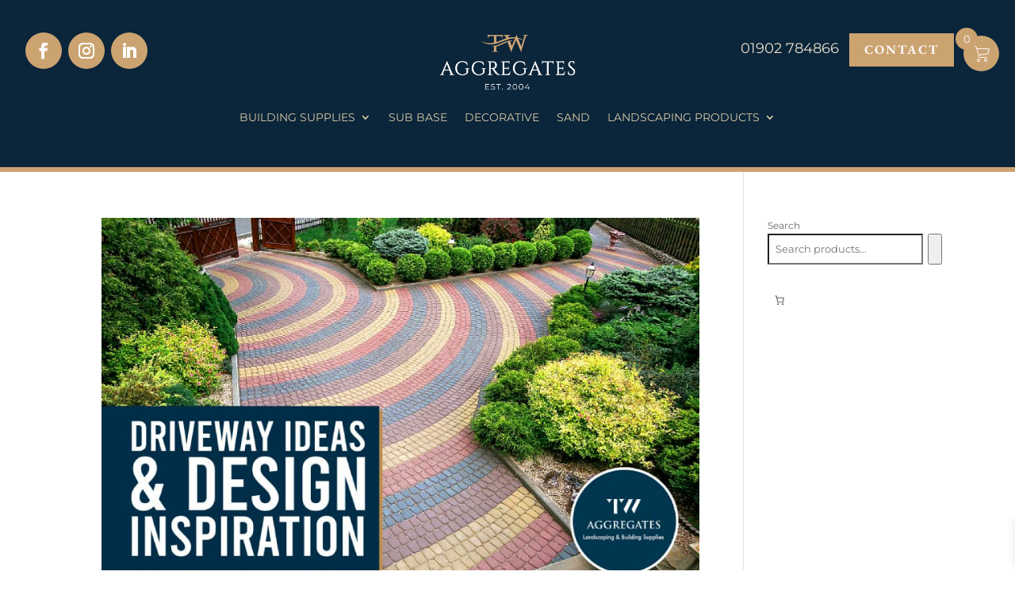

--- FILE ---
content_type: text/css
request_url: https://www.twaggregates.co.uk/wp-content/et-cache/taxonomy/post_tag/337/et-divi-dynamic-tb-87-tb-12087-late.css?ver=1769244202
body_size: 227
content:
@font-face{font-family:ETmodules;font-display:block;src:url(//www.twaggregates.co.uk/wp-content/themes/Divi/core/admin/fonts/modules/social/modules.eot);src:url(//www.twaggregates.co.uk/wp-content/themes/Divi/core/admin/fonts/modules/social/modules.eot?#iefix) format("embedded-opentype"),url(//www.twaggregates.co.uk/wp-content/themes/Divi/core/admin/fonts/modules/social/modules.woff) format("woff"),url(//www.twaggregates.co.uk/wp-content/themes/Divi/core/admin/fonts/modules/social/modules.ttf) format("truetype"),url(//www.twaggregates.co.uk/wp-content/themes/Divi/core/admin/fonts/modules/social/modules.svg#ETmodules) format("svg");font-weight:400;font-style:normal}

--- FILE ---
content_type: text/css
request_url: https://www.twaggregates.co.uk/wp-content/et-cache/taxonomy/post_tag/337/et-divi-dynamic-tb-87-tb-12087-late.css
body_size: 227
content:
@font-face{font-family:ETmodules;font-display:block;src:url(//www.twaggregates.co.uk/wp-content/themes/Divi/core/admin/fonts/modules/social/modules.eot);src:url(//www.twaggregates.co.uk/wp-content/themes/Divi/core/admin/fonts/modules/social/modules.eot?#iefix) format("embedded-opentype"),url(//www.twaggregates.co.uk/wp-content/themes/Divi/core/admin/fonts/modules/social/modules.woff) format("woff"),url(//www.twaggregates.co.uk/wp-content/themes/Divi/core/admin/fonts/modules/social/modules.ttf) format("truetype"),url(//www.twaggregates.co.uk/wp-content/themes/Divi/core/admin/fonts/modules/social/modules.svg#ETmodules) format("svg");font-weight:400;font-style:normal}

--- FILE ---
content_type: application/x-javascript
request_url: https://www.twaggregates.co.uk/wp-content/plugins/woocommerce-payments/dist/blocks-checkout.js?ver=10.2.0
body_size: 54430
content:
/*! For license information please see blocks-checkout.js.LICENSE.txt */
(()=>{var e={2926:function(e,t,n){!function(e,t){"use strict";function n(e,t){var n=Object.keys(e);if(Object.getOwnPropertySymbols){var o=Object.getOwnPropertySymbols(e);t&&(o=o.filter((function(t){return Object.getOwnPropertyDescriptor(e,t).enumerable}))),n.push.apply(n,o)}return n}function o(e){for(var t=1;t<arguments.length;t++){var o=null!=arguments[t]?arguments[t]:{};t%2?n(Object(o),!0).forEach((function(t){a(e,t,o[t])})):Object.getOwnPropertyDescriptors?Object.defineProperties(e,Object.getOwnPropertyDescriptors(o)):n(Object(o)).forEach((function(t){Object.defineProperty(e,t,Object.getOwnPropertyDescriptor(o,t))}))}return e}function r(e){return r="function"==typeof Symbol&&"symbol"==typeof Symbol.iterator?function(e){return typeof e}:function(e){return e&&"function"==typeof Symbol&&e.constructor===Symbol&&e!==Symbol.prototype?"symbol":typeof e},r(e)}function a(e,t,n){return t in e?Object.defineProperty(e,t,{value:n,enumerable:!0,configurable:!0,writable:!0}):e[t]=n,e}function i(e,t){if(null==e)return{};var n,o,r=function(e,t){if(null==e)return{};var n,o,r={},a=Object.keys(e);for(o=0;o<a.length;o++)n=a[o],t.indexOf(n)>=0||(r[n]=e[n]);return r}(e,t);if(Object.getOwnPropertySymbols){var a=Object.getOwnPropertySymbols(e);for(o=0;o<a.length;o++)n=a[o],t.indexOf(n)>=0||Object.prototype.propertyIsEnumerable.call(e,n)&&(r[n]=e[n])}return r}function s(e,t){return function(e){if(Array.isArray(e))return e}(e)||function(e,t){var n=e&&("undefined"!=typeof Symbol&&e[Symbol.iterator]||e["@@iterator"]);if(null!=n){var o,r,a=[],i=!0,s=!1;try{for(n=n.call(e);!(i=(o=n.next()).done)&&(a.push(o.value),!t||a.length!==t);i=!0);}catch(e){s=!0,r=e}finally{try{i||null==n.return||n.return()}finally{if(s)throw r}}return a}}(e,t)||function(e,t){if(e){if("string"==typeof e)return c(e,t);var n=Object.prototype.toString.call(e).slice(8,-1);return"Object"===n&&e.constructor&&(n=e.constructor.name),"Map"===n||"Set"===n?Array.from(e):"Arguments"===n||/^(?:Ui|I)nt(?:8|16|32)(?:Clamped)?Array$/.test(n)?c(e,t):void 0}}(e,t)||function(){throw new TypeError("Invalid attempt to destructure non-iterable instance.\nIn order to be iterable, non-array objects must have a [Symbol.iterator]() method.")}()}function c(e,t){(null==t||t>e.length)&&(t=e.length);for(var n=0,o=new Array(t);n<t;n++)o[n]=e[n];return o}function l(e){return e&&e.__esModule&&Object.prototype.hasOwnProperty.call(e,"default")?e.default:e}var u,d,p,m,h={exports:{}};h.exports=function(){if(m)return p;m=1;var e=d?u:(d=1,u="SECRET_DO_NOT_PASS_THIS_OR_YOU_WILL_BE_FIRED");function t(){}function n(){}return n.resetWarningCache=t,p=function(){function o(t,n,o,r,a,i){if(i!==e){var s=new Error("Calling PropTypes validators directly is not supported by the `prop-types` package. Use PropTypes.checkPropTypes() to call them. Read more at http://fb.me/use-check-prop-types");throw s.name="Invariant Violation",s}}function r(){return o}o.isRequired=o;var a={array:o,bool:o,func:o,number:o,object:o,string:o,symbol:o,any:o,arrayOf:r,element:o,elementType:o,instanceOf:r,node:o,objectOf:r,oneOf:r,oneOfType:r,shape:r,exact:r,checkPropTypes:n,resetWarningCache:t};return a.PropTypes=a,a}}()();var f=l(h.exports),y=function(e,n,o){var r=!!o,a=t.useRef(o);t.useEffect((function(){a.current=o}),[o]),t.useEffect((function(){if(!r||!e)return function(){};var t=function(){a.current&&a.current.apply(a,arguments)};return e.on(n,t),function(){e.off(n,t)}}),[r,n,e,a])},g=function(e){var n=t.useRef(e);return t.useEffect((function(){n.current=e}),[e]),n.current},b=function(e){return null!==e&&"object"===r(e)},v="[object Object]",w=function e(t,n){if(!b(t)||!b(n))return t===n;var o=Array.isArray(t);if(o!==Array.isArray(n))return!1;var r=Object.prototype.toString.call(t)===v;if(r!==(Object.prototype.toString.call(n)===v))return!1;if(!r&&!o)return t===n;var a=Object.keys(t),i=Object.keys(n);if(a.length!==i.length)return!1;for(var s={},c=0;c<a.length;c+=1)s[a[c]]=!0;for(var l=0;l<i.length;l+=1)s[i[l]]=!0;var u=Object.keys(s);if(u.length!==a.length)return!1;var d=t,p=n;return u.every((function(t){return e(d[t],p[t])}))},_=function(e,t,n){return b(e)?Object.keys(e).reduce((function(r,i){var s=!b(t)||!w(e[i],t[i]);return n.includes(i)?(s&&console.warn("Unsupported prop change: options.".concat(i," is not a mutable property.")),r):s?o(o({},r||{}),{},a({},i,e[i])):r}),null):null},k="Invalid prop `stripe` supplied to `Elements`. We recommend using the `loadStripe` utility from `@stripe/stripe-js`. See https://stripe.com/docs/stripe-js/react#elements-props-stripe for details.",S=function(e){var t,n=arguments.length>1&&void 0!==arguments[1]?arguments[1]:k;if(null===e||b(t=e)&&"function"==typeof t.elements&&"function"==typeof t.createToken&&"function"==typeof t.createPaymentMethod&&"function"==typeof t.confirmCardPayment)return e;throw new Error(n)},C=function(e){var t=arguments.length>1&&void 0!==arguments[1]?arguments[1]:k;if(function(e){return b(e)&&"function"==typeof e.then}(e))return{tag:"async",stripePromise:Promise.resolve(e).then((function(e){return S(e,t)}))};var n=S(e,t);return null===n?{tag:"empty"}:{tag:"sync",stripe:n}},x=function(e){e&&e._registerWrapper&&e.registerAppInfo&&(e._registerWrapper({name:"react-stripe-js",version:"3.7.0"}),e.registerAppInfo({name:"react-stripe-js",version:"3.7.0",url:"https://stripe.com/docs/stripe-js/react"}))},E=t.createContext(null);E.displayName="ElementsContext";var P=function(e,t){if(!e)throw new Error("Could not find Elements context; You need to wrap the part of your app that ".concat(t," in an <Elements> provider."));return e},F=function(e){var n=e.stripe,o=e.options,r=e.children,a=t.useMemo((function(){return C(n)}),[n]),i=s(t.useState((function(){return{stripe:"sync"===a.tag?a.stripe:null,elements:"sync"===a.tag?a.stripe.elements(o):null}})),2),c=i[0],l=i[1];t.useEffect((function(){var e=!0,t=function(e){l((function(t){return t.stripe?t:{stripe:e,elements:e.elements(o)}}))};return"async"!==a.tag||c.stripe?"sync"!==a.tag||c.stripe||t(a.stripe):a.stripePromise.then((function(n){n&&e&&t(n)})),function(){e=!1}}),[a,c,o]);var u=g(n);t.useEffect((function(){null!==u&&u!==n&&console.warn("Unsupported prop change on Elements: You cannot change the `stripe` prop after setting it.")}),[u,n]);var d=g(o);return t.useEffect((function(){if(c.elements){var e=_(o,d,["clientSecret","fonts"]);e&&c.elements.update(e)}}),[o,d,c.elements]),t.useEffect((function(){x(c.stripe)}),[c.stripe]),t.createElement(E.Provider,{value:c},r)};F.propTypes={stripe:f.any,options:f.object};var L=function(e){var n=t.useContext(E);return P(n,e)},M=function(e){return(0,e.children)(L("mounts <ElementsConsumer>"))};M.propTypes={children:f.func.isRequired};var A=["on","session"],R=t.createContext(null);R.displayName="CheckoutSdkContext";var I=function(e,t){if(!e)throw new Error("Could not find CheckoutProvider context; You need to wrap the part of your app that ".concat(t," in an <CheckoutProvider> provider."));return e},T=t.createContext(null);T.displayName="CheckoutContext";var j=function(e){var n=e.stripe,o=e.options,r=e.children,a=t.useMemo((function(){return C(n,"Invalid prop `stripe` supplied to `CheckoutProvider`. We recommend using the `loadStripe` utility from `@stripe/stripe-js`. See https://stripe.com/docs/stripe-js/react#elements-props-stripe for details.")}),[n]),c=s(t.useState(null),2),l=c[0],u=c[1],d=s(t.useState((function(){return{stripe:"sync"===a.tag?a.stripe:null,checkoutSdk:null}})),2),p=d[0],m=d[1],h=function(e,t){m((function(n){return n.stripe&&n.checkoutSdk?n:{stripe:e,checkoutSdk:t}}))},f=t.useRef(!1);t.useEffect((function(){var e=!0;return"async"!==a.tag||p.stripe?"sync"===a.tag&&a.stripe&&!f.current&&(f.current=!0,a.stripe.initCheckout(o).then((function(e){e&&(h(a.stripe,e),e.on("change",u))}))):a.stripePromise.then((function(t){t&&e&&!f.current&&(f.current=!0,t.initCheckout(o).then((function(e){e&&(h(t,e),e.on("change",u))})))})),function(){e=!1}}),[a,p,o,u]);var y=g(n);t.useEffect((function(){null!==y&&y!==n&&console.warn("Unsupported prop change on CheckoutProvider: You cannot change the `stripe` prop after setting it.")}),[y,n]);var b=g(o),v=g(p.checkoutSdk);t.useEffect((function(){var e,t;if(p.checkoutSdk){var n=null==b||null===(e=b.elementsOptions)||void 0===e?void 0:e.appearance,r=null==o||null===(t=o.elementsOptions)||void 0===t?void 0:t.appearance,a=!w(r,n),i=!v&&p.checkoutSdk;r&&(a||i)&&p.checkoutSdk.changeAppearance(r)}}),[o,b,p.checkoutSdk,v]),t.useEffect((function(){x(p.stripe)}),[p.stripe]);var _=t.useMemo((function(){return function(e,t){if(!e)return null;e.on,e.session;var n=i(e,A);return t?Object.assign(t,n):Object.assign(e.session(),n)}(p.checkoutSdk,l)}),[p.checkoutSdk,l]);return p.checkoutSdk?t.createElement(R.Provider,{value:p},t.createElement(T.Provider,{value:_},r)):null};j.propTypes={stripe:f.any,options:f.shape({fetchClientSecret:f.func.isRequired,elementsOptions:f.object}).isRequired};var W=function(e){var n=t.useContext(R),o=t.useContext(E);if(n&&o)throw new Error("You cannot wrap the part of your app that ".concat(e," in both <CheckoutProvider> and <Elements> providers."));return n?I(n,e):P(o,e)},N=["mode"],D=function(e,n){var o,r="".concat((o=e).charAt(0).toUpperCase()+o.slice(1),"Element"),a=n?function(e){W("mounts <".concat(r,">"));var n=e.id,o=e.className;return t.createElement("div",{id:n,className:o})}:function(n){var o,a=n.id,c=n.className,l=n.options,u=void 0===l?{}:l,d=n.onBlur,p=n.onFocus,m=n.onReady,h=n.onChange,f=n.onEscape,b=n.onClick,v=n.onLoadError,w=n.onLoaderStart,k=n.onNetworksChange,S=n.onConfirm,C=n.onCancel,x=n.onShippingAddressChange,E=n.onShippingRateChange,P=W("mounts <".concat(r,">")),F="elements"in P?P.elements:null,L="checkoutSdk"in P?P.checkoutSdk:null,M=s(t.useState(null),2),A=M[0],R=M[1],I=t.useRef(null),T=t.useRef(null);y(A,"blur",d),y(A,"focus",p),y(A,"escape",f),y(A,"click",b),y(A,"loaderror",v),y(A,"loaderstart",w),y(A,"networkschange",k),y(A,"confirm",S),y(A,"cancel",C),y(A,"shippingaddresschange",x),y(A,"shippingratechange",E),y(A,"change",h),m&&(o="expressCheckout"===e?m:function(){m(A)}),y(A,"ready",o),t.useLayoutEffect((function(){if(null===I.current&&null!==T.current&&(F||L)){var t=null;if(L)switch(e){case"payment":t=L.createPaymentElement(u);break;case"address":if(!("mode"in u))throw new Error("You must supply options.mode. mode must be 'billing' or 'shipping'.");var n=u.mode,o=i(u,N);if("shipping"===n)t=L.createShippingAddressElement(o);else{if("billing"!==n)throw new Error("Invalid options.mode. mode must be 'billing' or 'shipping'.");t=L.createBillingAddressElement(o)}break;case"expressCheckout":t=L.createExpressCheckoutElement(u);break;case"currencySelector":t=L.createCurrencySelectorElement();break;default:throw new Error("Invalid Element type ".concat(r,". You must use either the <PaymentElement />, <AddressElement options={{mode: 'shipping'}} />, <AddressElement options={{mode: 'billing'}} />, or <ExpressCheckoutElement />."))}else F&&(t=F.create(e,u));I.current=t,R(t),t&&t.mount(T.current)}}),[F,L,u]);var j=g(u);return t.useEffect((function(){if(I.current){var e=_(u,j,["paymentRequest"]);e&&"update"in I.current&&I.current.update(e)}}),[u,j]),t.useLayoutEffect((function(){return function(){if(I.current&&"function"==typeof I.current.destroy)try{I.current.destroy(),I.current=null}catch(e){}}}),[]),t.createElement("div",{id:a,className:c,ref:T})};return a.propTypes={id:f.string,className:f.string,onChange:f.func,onBlur:f.func,onFocus:f.func,onReady:f.func,onEscape:f.func,onClick:f.func,onLoadError:f.func,onLoaderStart:f.func,onNetworksChange:f.func,onConfirm:f.func,onCancel:f.func,onShippingAddressChange:f.func,onShippingRateChange:f.func,options:f.object},a.displayName=r,a.__elementType=e,a},V="undefined"==typeof window,O=t.createContext(null);O.displayName="EmbeddedCheckoutProviderContext";var H=function(){var e=t.useContext(O);if(!e)throw new Error("<EmbeddedCheckout> must be used within <EmbeddedCheckoutProvider>");return e},B=V?function(e){var n=e.id,o=e.className;return H(),t.createElement("div",{id:n,className:o})}:function(e){var n=e.id,o=e.className,r=H().embeddedCheckout,a=t.useRef(!1),i=t.useRef(null);return t.useLayoutEffect((function(){return!a.current&&r&&null!==i.current&&(r.mount(i.current),a.current=!0),function(){if(a.current&&r)try{r.unmount(),a.current=!1}catch(e){}}}),[r]),t.createElement("div",{ref:i,id:n,className:o})},Z=D("auBankAccount",V),q=D("card",V),z=D("cardNumber",V),Y=D("cardExpiry",V),X=D("cardCvc",V),G=D("fpxBank",V),U=D("iban",V),$=D("idealBank",V),J=D("p24Bank",V),Q=D("epsBank",V),K=D("payment",V),ee=D("expressCheckout",V),te=D("currencySelector",V),ne=D("paymentRequestButton",V),oe=D("linkAuthentication",V),re=D("address",V),ae=D("shippingAddress",V),ie=D("paymentMethodMessaging",V),se=D("affirmMessage",V),ce=D("afterpayClearpayMessage",V);e.AddressElement=re,e.AffirmMessageElement=se,e.AfterpayClearpayMessageElement=ce,e.AuBankAccountElement=Z,e.CardCvcElement=X,e.CardElement=q,e.CardExpiryElement=Y,e.CardNumberElement=z,e.CheckoutProvider=j,e.CurrencySelectorElement=te,e.Elements=F,e.ElementsConsumer=M,e.EmbeddedCheckout=B,e.EmbeddedCheckoutProvider=function(e){var n=e.stripe,o=e.options,r=e.children,a=t.useMemo((function(){return C(n,"Invalid prop `stripe` supplied to `EmbeddedCheckoutProvider`. We recommend using the `loadStripe` utility from `@stripe/stripe-js`. See https://stripe.com/docs/stripe-js/react#elements-props-stripe for details.")}),[n]),i=t.useRef(null),c=t.useRef(null),l=s(t.useState({embeddedCheckout:null}),2),u=l[0],d=l[1];t.useEffect((function(){if(!c.current&&!i.current){var e=function(e){c.current||i.current||(c.current=e,i.current=c.current.initEmbeddedCheckout(o).then((function(e){d({embeddedCheckout:e})})))};"async"!==a.tag||c.current||!o.clientSecret&&!o.fetchClientSecret?"sync"!==a.tag||c.current||!o.clientSecret&&!o.fetchClientSecret||e(a.stripe):a.stripePromise.then((function(t){t&&e(t)}))}}),[a,o,u,c]),t.useEffect((function(){return function(){u.embeddedCheckout?(i.current=null,u.embeddedCheckout.destroy()):i.current&&i.current.then((function(){i.current=null,u.embeddedCheckout&&u.embeddedCheckout.destroy()}))}}),[u.embeddedCheckout]),t.useEffect((function(){x(c)}),[c]);var p=g(n);t.useEffect((function(){null!==p&&p!==n&&console.warn("Unsupported prop change on EmbeddedCheckoutProvider: You cannot change the `stripe` prop after setting it.")}),[p,n]);var m=g(o);return t.useEffect((function(){null!=m&&(null!=o?(void 0===o.clientSecret&&void 0===o.fetchClientSecret&&console.warn("Invalid props passed to EmbeddedCheckoutProvider: You must provide one of either `options.fetchClientSecret` or `options.clientSecret`."),null!=m.clientSecret&&o.clientSecret!==m.clientSecret&&console.warn("Unsupported prop change on EmbeddedCheckoutProvider: You cannot change the client secret after setting it. Unmount and create a new instance of EmbeddedCheckoutProvider instead."),null!=m.fetchClientSecret&&o.fetchClientSecret!==m.fetchClientSecret&&console.warn("Unsupported prop change on EmbeddedCheckoutProvider: You cannot change fetchClientSecret after setting it. Unmount and create a new instance of EmbeddedCheckoutProvider instead."),null!=m.onComplete&&o.onComplete!==m.onComplete&&console.warn("Unsupported prop change on EmbeddedCheckoutProvider: You cannot change the onComplete option after setting it."),null!=m.onShippingDetailsChange&&o.onShippingDetailsChange!==m.onShippingDetailsChange&&console.warn("Unsupported prop change on EmbeddedCheckoutProvider: You cannot change the onShippingDetailsChange option after setting it."),null!=m.onLineItemsChange&&o.onLineItemsChange!==m.onLineItemsChange&&console.warn("Unsupported prop change on EmbeddedCheckoutProvider: You cannot change the onLineItemsChange option after setting it.")):console.warn("Unsupported prop change on EmbeddedCheckoutProvider: You cannot unset options after setting them."))}),[m,o]),t.createElement(O.Provider,{value:u},r)},e.EpsBankElement=Q,e.ExpressCheckoutElement=ee,e.FpxBankElement=G,e.IbanElement=U,e.IdealBankElement=$,e.LinkAuthenticationElement=oe,e.P24BankElement=J,e.PaymentElement=K,e.PaymentMethodMessagingElement=ie,e.PaymentRequestButtonElement=ne,e.ShippingAddressElement=ae,e.useCheckout=function(){!function(e){var n=t.useContext(R);I(n,e)}("calls useCheckout()");var e=t.useContext(T);if(!e)throw new Error("Could not find Checkout Context; You need to wrap the part of your app that calls useCheckout() in an <CheckoutProvider> provider.");return e},e.useElements=function(){return L("calls useElements()").elements},e.useStripe=function(){return W("calls useStripe()").stripe}}(t,n(1609))},5338:(e,t,n)=>{"use strict";var o=n(5795);t.H=o.createRoot,o.hydrateRoot},1020:(e,t,n)=>{"use strict";var o=n(1609),r=Symbol.for("react.element"),a=Symbol.for("react.fragment"),i=Object.prototype.hasOwnProperty,s=o.__SECRET_INTERNALS_DO_NOT_USE_OR_YOU_WILL_BE_FIRED.ReactCurrentOwner,c={key:!0,ref:!0,__self:!0,__source:!0};function l(e,t,n){var o,a={},l=null,u=null;for(o in void 0!==n&&(l=""+n),void 0!==t.key&&(l=""+t.key),void 0!==t.ref&&(u=t.ref),t)i.call(t,o)&&!c.hasOwnProperty(o)&&(a[o]=t[o]);if(e&&e.defaultProps)for(o in t=e.defaultProps)void 0===a[o]&&(a[o]=t[o]);return{$$typeof:r,type:e,key:l,ref:u,props:a,_owner:s.current}}t.Fragment=a,t.jsx=l,t.jsxs=l},4848:(e,t,n)=>{"use strict";e.exports=n(1020)},6255:(e,t,n)=>{"use strict";Object.defineProperty(t,"__esModule",{value:!0}),t.default=function(e,t){var n,o;(0,r.default)(e),"object"===a(t)?(n=t.min||0,o=t.max):(n=arguments[1],o=arguments[2]);var i=encodeURI(e).split(/%..|./).length-1;return i>=n&&(void 0===o||i<=o)};var o,r=(o=n(3399))&&o.__esModule?o:{default:o};function a(e){return a="function"==typeof Symbol&&"symbol"==typeof Symbol.iterator?function(e){return typeof e}:function(e){return e&&"function"==typeof Symbol&&e.constructor===Symbol&&e!==Symbol.prototype?"symbol":typeof e},a(e)}e.exports=t.default,e.exports.default=t.default},9517:(e,t,n)=>{"use strict";Object.defineProperty(t,"__esModule",{value:!0}),t.default=function(e,t){if((0,o.default)(e),(t=(0,s.default)(t,l)).require_display_name||t.allow_display_name){var n=e.match(u);if(n){var c=n[1];if(e=e.replace(c,"").replace(/(^<|>$)/g,""),c.endsWith(" ")&&(c=c.slice(0,-1)),!function(e){var t=e.replace(/^"(.+)"$/,"$1");if(!t.trim())return!1;if(/[\.";<>]/.test(t)){if(t===e)return!1;if(t.split('"').length!==t.split('\\"').length)return!1}return!0}(c))return!1}else if(t.require_display_name)return!1}if(!t.ignore_max_length&&e.length>y)return!1;var g=e.split("@"),b=g.pop(),v=b.toLowerCase();if(t.host_blacklist.includes(v))return!1;if(t.host_whitelist.length>0&&!t.host_whitelist.includes(v))return!1;var w=g.join("@");if(t.domain_specific_validation&&("gmail.com"===v||"googlemail.com"===v)){var _=(w=w.toLowerCase()).split("+")[0];if(!(0,r.default)(_.replace(/\./g,""),{min:6,max:30}))return!1;for(var k=_.split("."),S=0;S<k.length;S++)if(!p.test(k[S]))return!1}if(!(!1!==t.ignore_max_length||(0,r.default)(w,{max:64})&&(0,r.default)(b,{max:254})))return!1;if(!(0,a.default)(b,{require_tld:t.require_tld,ignore_max_length:t.ignore_max_length,allow_underscores:t.allow_underscores})){if(!t.allow_ip_domain)return!1;if(!(0,i.default)(b)){if(!b.startsWith("[")||!b.endsWith("]"))return!1;var C=b.slice(1,-1);if(0===C.length||!(0,i.default)(C))return!1}}if('"'===w[0])return w=w.slice(1,w.length-1),t.allow_utf8_local_part?f.test(w):m.test(w);for(var x=t.allow_utf8_local_part?h:d,E=w.split("."),P=0;P<E.length;P++)if(!x.test(E[P]))return!1;return!t.blacklisted_chars||-1===w.search(new RegExp("[".concat(t.blacklisted_chars,"]+"),"g"))};var o=c(n(3399)),r=c(n(6255)),a=c(n(7658)),i=c(n(5372)),s=c(n(3610));function c(e){return e&&e.__esModule?e:{default:e}}var l={allow_display_name:!1,allow_underscores:!1,require_display_name:!1,allow_utf8_local_part:!0,require_tld:!0,blacklisted_chars:"",ignore_max_length:!1,host_blacklist:[],host_whitelist:[]},u=/^([^\x00-\x1F\x7F-\x9F\cX]+)</i,d=/^[a-z\d!#\$%&'\*\+\-\/=\?\^_`{\|}~]+$/i,p=/^[a-z\d]+$/,m=/^([\s\x01-\x08\x0b\x0c\x0e-\x1f\x7f\x21\x23-\x5b\x5d-\x7e]|(\\[\x01-\x09\x0b\x0c\x0d-\x7f]))*$/i,h=/^[a-z\d!#\$%&'\*\+\-\/=\?\^_`{\|}~\u00A1-\uD7FF\uF900-\uFDCF\uFDF0-\uFFEF]+$/i,f=/^([\s\x01-\x08\x0b\x0c\x0e-\x1f\x7f\x21\x23-\x5b\x5d-\x7e\u00A0-\uD7FF\uF900-\uFDCF\uFDF0-\uFFEF]|(\\[\x01-\x09\x0b\x0c\x0d-\x7f\u00A0-\uD7FF\uF900-\uFDCF\uFDF0-\uFFEF]))*$/i,y=254;e.exports=t.default,e.exports.default=t.default},7658:(e,t,n)=>{"use strict";Object.defineProperty(t,"__esModule",{value:!0}),t.default=function(e,t){(0,o.default)(e),(t=(0,r.default)(t,i)).allow_trailing_dot&&"."===e[e.length-1]&&(e=e.substring(0,e.length-1)),!0===t.allow_wildcard&&0===e.indexOf("*.")&&(e=e.substring(2));var n=e.split("."),a=n[n.length-1];if(t.require_tld){if(n.length<2)return!1;if(!t.allow_numeric_tld&&!/^([a-z\u00A1-\u00A8\u00AA-\uD7FF\uF900-\uFDCF\uFDF0-\uFFEF]{2,}|xn[a-z0-9-]{2,})$/i.test(a))return!1;if(/\s/.test(a))return!1}return!(!t.allow_numeric_tld&&/^\d+$/.test(a))&&n.every((function(e){return!(e.length>63&&!t.ignore_max_length||!/^[a-z_\u00a1-\uffff0-9-]+$/i.test(e)||/[\uff01-\uff5e]/.test(e)||/^-|-$/.test(e)||!t.allow_underscores&&/_/.test(e))}))};var o=a(n(3399)),r=a(n(3610));function a(e){return e&&e.__esModule?e:{default:e}}var i={require_tld:!0,allow_underscores:!1,allow_trailing_dot:!1,allow_numeric_tld:!1,allow_wildcard:!1,ignore_max_length:!1};e.exports=t.default,e.exports.default=t.default},5372:(e,t,n)=>{"use strict";Object.defineProperty(t,"__esModule",{value:!0}),t.default=function e(t){var n=arguments.length>1&&void 0!==arguments[1]?arguments[1]:"";return(0,r.default)(t),(n=String(n))?"4"===n?s.test(t):"6"===n&&l.test(t):e(t,4)||e(t,6)};var o,r=(o=n(3399))&&o.__esModule?o:{default:o},a="(?:[0-9]|[1-9][0-9]|1[0-9][0-9]|2[0-4][0-9]|25[0-5])",i="(".concat(a,"[.]){3}").concat(a),s=new RegExp("^".concat(i,"$")),c="(?:[0-9a-fA-F]{1,4})",l=new RegExp("^("+"(?:".concat(c,":){7}(?:").concat(c,"|:)|")+"(?:".concat(c,":){6}(?:").concat(i,"|:").concat(c,"|:)|")+"(?:".concat(c,":){5}(?::").concat(i,"|(:").concat(c,"){1,2}|:)|")+"(?:".concat(c,":){4}(?:(:").concat(c,"){0,1}:").concat(i,"|(:").concat(c,"){1,3}|:)|")+"(?:".concat(c,":){3}(?:(:").concat(c,"){0,2}:").concat(i,"|(:").concat(c,"){1,4}|:)|")+"(?:".concat(c,":){2}(?:(:").concat(c,"){0,3}:").concat(i,"|(:").concat(c,"){1,5}|:)|")+"(?:".concat(c,":){1}(?:(:").concat(c,"){0,4}:").concat(i,"|(:").concat(c,"){1,6}|:)|")+"(?::((?::".concat(c,"){0,5}:").concat(i,"|(?::").concat(c,"){1,7}|:))")+")(%[0-9a-zA-Z-.:]{1,})?$");e.exports=t.default,e.exports.default=t.default},3399:(e,t)=>{"use strict";function n(e){return n="function"==typeof Symbol&&"symbol"==typeof Symbol.iterator?function(e){return typeof e}:function(e){return e&&"function"==typeof Symbol&&e.constructor===Symbol&&e!==Symbol.prototype?"symbol":typeof e},n(e)}Object.defineProperty(t,"__esModule",{value:!0}),t.default=function(e){if(!("string"==typeof e||e instanceof String)){var t=n(e);throw null===e?t="null":"object"===t&&(t=e.constructor.name),new TypeError("Expected a string but received a ".concat(t))}},e.exports=t.default,e.exports.default=t.default},3610:(e,t)=>{"use strict";Object.defineProperty(t,"__esModule",{value:!0}),t.default=function(){var e=arguments.length>0&&void 0!==arguments[0]?arguments[0]:{},t=arguments.length>1?arguments[1]:void 0;for(var n in t)void 0===e[n]&&(e[n]=t[n]);return e},e.exports=t.default,e.exports.default=t.default},1609:e=>{"use strict";e.exports=window.React},5795:e=>{"use strict";e.exports=window.ReactDOM}},t={};function n(o){var r=t[o];if(void 0!==r)return r.exports;var a=t[o]={exports:{}};return e[o].call(a.exports,a,a.exports,n),a.exports}n.n=e=>{var t=e&&e.__esModule?()=>e.default:()=>e;return n.d(t,{a:t}),t},n.d=(e,t)=>{for(var o in t)n.o(t,o)&&!n.o(e,o)&&Object.defineProperty(e,o,{enumerable:!0,get:t[o]})},n.g=function(){if("object"==typeof globalThis)return globalThis;try{return this||new Function("return this")()}catch(e){if("object"==typeof window)return window}}(),n.o=(e,t)=>Object.prototype.hasOwnProperty.call(e,t),(()=>{var e;n.g.importScripts&&(e=n.g.location+"");var t=n.g.document;if(!e&&t&&(t.currentScript&&(e=t.currentScript.src),!e)){var o=t.getElementsByTagName("script");if(o.length)for(var r=o.length-1;r>-1&&(!e||!/^http(s?):/.test(e));)e=o[r--].src}if(!e)throw new Error("Automatic publicPath is not supported in this browser");e=e.replace(/#.*$/,"").replace(/\?.*$/,"").replace(/\/[^\/]+$/,"/"),n.p=e})(),n.p=window.wcpayAssets.url,(()=>{"use strict";const e=window.wc.wcBlocksRegistry,t=e=>"undefined"!=typeof wcpayConfig?wcpayConfig[e]:o(e),o=e=>{let t=null;if("undefined"!=typeof wcpay_upe_config)t=wcpay_upe_config;else{if("object"!=typeof wc||void 0===wc.wcSettings)return null;t=wc.wcSettings.getSetting("woocommerce_payments_data")||{}}return t[e]||null},r="woocommerce_payments_express_checkout",a="woocommerce_payments_woopay_express_checkout",i="wc/store/cart",s=e=>void 0!==e.link&&void 0!==e.card,c=(e,t)=>{const n={fields:{billingDetails:{name:"never",email:"never",phone:"never",address:{country:"never",line1:"never",line2:"never",city:"never",state:"never",postalCode:"never"}}},wallets:{applePay:"never",googlePay:"never",link:s(t)?"auto":"never"}},r=e||o("cartContainsSubscription")?"always":"never";return n.terms=((e,t="always")=>Object.keys(e).filter((t=>"link"!==t&&e[t].isReusable)).reduce(((e,n)=>(e[n]=t,e)),{}))(t,r),n},l=()=>document.querySelector(".wcpay-payment-element")?.closest("form")?.querySelector("#email")?.value,u=e=>{const t=document.querySelector(".wcpay-payment-element");if(!t)return;const n=t.closest("form")?.querySelector("#email");if(!n)return;const o=document.createElement("button");o.setAttribute("class","wcpay-stripelink-modal-trigger"),o.style.display=n.value?"inline-block":"none",o.addEventListener("click",(t=>{t.preventDefault(),e.launch({email:n.value})})),n.parentNode.appendChild(o)},d=e=>"object"==typeof wcpayExpressCheckoutParams&&wcpayExpressCheckoutParams.hasOwnProperty(e)?wcpayExpressCheckoutParams[e]:null,p=(e,t,n="wcpay_")=>e.toString().replace("%%endpoint%%",n+t),m=["color","padding","paddingTop","paddingRight","paddingBottom","paddingLeft"],h=["fontFamily","fontSize","lineHeight","letterSpacing","fontWeight","fontVariation","textDecoration","textShadow","textTransform","-webkit-font-smoothing","-moz-osx-font-smoothing","transition"],f=["backgroundColor","border","borderTop","borderRight","borderBottom","borderLeft","borderRadius","borderWidth","borderColor","borderStyle","borderTopWidth","borderTopColor","borderTopStyle","borderRightWidth","borderRightColor","borderRightStyle","borderBottomWidth","borderBottomColor","borderBottomStyle","borderLeftWidth","borderLeftColor","borderLeftStyle","borderTopLeftRadius","borderTopRightRadius","borderBottomRightRadius","borderBottomLeftRadius","outline","outlineOffset","boxShadow"],y={".Label":[...m,...h],".Text":[...m,...h],".Input":[...m,...h,...f],".Error":[...m,...h,...f],".Tab":[...m,...h,...f],".TabIcon":[...m],".TabLabel":[...m,...h],".Block":[...m.slice(1),...f.slice(1)],".Container":[...f],".Header":[...m,...f,...h],".Footer":[...m,...f,...h]},g={".Label":y[".Label"],".Label--floating":[...y[".Label"],"transform"],".Input":[...y[".Input"],"outlineColor","outlineWidth","outlineStyle"],".Error":y[".Error"],".Tab":["backgroundColor","color","fontFamily"],".Tab--selected":["outlineColor","outlineWidth","outlineStyle","backgroundColor","color",f],".TabIcon":y[".TabIcon"],".TabIcon--selected":["color"],".TabLabel":y[".TabLabel"],".Block":y[".Block"],".Container":y[".Container"],".Header":y[".Header"],".Footer":y[".Footer"],".Footer--link":y[".Text"],".Text":y[".Text"],".Text--redirect":y[".Text"]};function b(e){return b="function"==typeof Symbol&&"symbol"==typeof Symbol.iterator?function(e){return typeof e}:function(e){return e&&"function"==typeof Symbol&&e.constructor===Symbol&&e!==Symbol.prototype?"symbol":typeof e},b(e)}var v=/^\s+/,w=/\s+$/;function _(e,t){if(t=t||{},(e=e||"")instanceof _)return e;if(!(this instanceof _))return new _(e,t);var n=function(e){var t={r:0,g:0,b:0},n=1,o=null,r=null,a=null,i=!1,s=!1;return"string"==typeof e&&(e=function(e){e=e.replace(v,"").replace(w,"").toLowerCase();var t,n=!1;if(D[e])e=D[e],n=!0;else if("transparent"==e)return{r:0,g:0,b:0,a:0,format:"name"};return(t=J.rgb.exec(e))?{r:t[1],g:t[2],b:t[3]}:(t=J.rgba.exec(e))?{r:t[1],g:t[2],b:t[3],a:t[4]}:(t=J.hsl.exec(e))?{h:t[1],s:t[2],l:t[3]}:(t=J.hsla.exec(e))?{h:t[1],s:t[2],l:t[3],a:t[4]}:(t=J.hsv.exec(e))?{h:t[1],s:t[2],v:t[3]}:(t=J.hsva.exec(e))?{h:t[1],s:t[2],v:t[3],a:t[4]}:(t=J.hex8.exec(e))?{r:Z(t[1]),g:Z(t[2]),b:Z(t[3]),a:X(t[4]),format:n?"name":"hex8"}:(t=J.hex6.exec(e))?{r:Z(t[1]),g:Z(t[2]),b:Z(t[3]),format:n?"name":"hex"}:(t=J.hex4.exec(e))?{r:Z(t[1]+""+t[1]),g:Z(t[2]+""+t[2]),b:Z(t[3]+""+t[3]),a:X(t[4]+""+t[4]),format:n?"name":"hex8"}:!!(t=J.hex3.exec(e))&&{r:Z(t[1]+""+t[1]),g:Z(t[2]+""+t[2]),b:Z(t[3]+""+t[3]),format:n?"name":"hex"}}(e)),"object"==b(e)&&(Q(e.r)&&Q(e.g)&&Q(e.b)?(t=function(e,t,n){return{r:255*H(e,255),g:255*H(t,255),b:255*H(n,255)}}(e.r,e.g,e.b),i=!0,s="%"===String(e.r).substr(-1)?"prgb":"rgb"):Q(e.h)&&Q(e.s)&&Q(e.v)?(o=z(e.s),r=z(e.v),t=function(e,t,n){e=6*H(e,360),t=H(t,100),n=H(n,100);var o=Math.floor(e),r=e-o,a=n*(1-t),i=n*(1-r*t),s=n*(1-(1-r)*t),c=o%6;return{r:255*[n,i,a,a,s,n][c],g:255*[s,n,n,i,a,a][c],b:255*[a,a,s,n,n,i][c]}}(e.h,o,r),i=!0,s="hsv"):Q(e.h)&&Q(e.s)&&Q(e.l)&&(o=z(e.s),a=z(e.l),t=function(e,t,n){var o,r,a;function i(e,t,n){return n<0&&(n+=1),n>1&&(n-=1),n<1/6?e+6*(t-e)*n:n<.5?t:n<2/3?e+(t-e)*(2/3-n)*6:e}if(e=H(e,360),t=H(t,100),n=H(n,100),0===t)o=r=a=n;else{var s=n<.5?n*(1+t):n+t-n*t,c=2*n-s;o=i(c,s,e+1/3),r=i(c,s,e),a=i(c,s,e-1/3)}return{r:255*o,g:255*r,b:255*a}}(e.h,o,a),i=!0,s="hsl"),e.hasOwnProperty("a")&&(n=e.a)),n=O(n),{ok:i,format:e.format||s,r:Math.min(255,Math.max(t.r,0)),g:Math.min(255,Math.max(t.g,0)),b:Math.min(255,Math.max(t.b,0)),a:n}}(e);this._originalInput=e,this._r=n.r,this._g=n.g,this._b=n.b,this._a=n.a,this._roundA=Math.round(100*this._a)/100,this._format=t.format||n.format,this._gradientType=t.gradientType,this._r<1&&(this._r=Math.round(this._r)),this._g<1&&(this._g=Math.round(this._g)),this._b<1&&(this._b=Math.round(this._b)),this._ok=n.ok}function k(e,t,n){e=H(e,255),t=H(t,255),n=H(n,255);var o,r,a=Math.max(e,t,n),i=Math.min(e,t,n),s=(a+i)/2;if(a==i)o=r=0;else{var c=a-i;switch(r=s>.5?c/(2-a-i):c/(a+i),a){case e:o=(t-n)/c+(t<n?6:0);break;case t:o=(n-e)/c+2;break;case n:o=(e-t)/c+4}o/=6}return{h:o,s:r,l:s}}function S(e,t,n){e=H(e,255),t=H(t,255),n=H(n,255);var o,r,a=Math.max(e,t,n),i=Math.min(e,t,n),s=a,c=a-i;if(r=0===a?0:c/a,a==i)o=0;else{switch(a){case e:o=(t-n)/c+(t<n?6:0);break;case t:o=(n-e)/c+2;break;case n:o=(e-t)/c+4}o/=6}return{h:o,s:r,v:s}}function C(e,t,n,o){var r=[q(Math.round(e).toString(16)),q(Math.round(t).toString(16)),q(Math.round(n).toString(16))];return o&&r[0].charAt(0)==r[0].charAt(1)&&r[1].charAt(0)==r[1].charAt(1)&&r[2].charAt(0)==r[2].charAt(1)?r[0].charAt(0)+r[1].charAt(0)+r[2].charAt(0):r.join("")}function x(e,t,n,o){return[q(Y(o)),q(Math.round(e).toString(16)),q(Math.round(t).toString(16)),q(Math.round(n).toString(16))].join("")}function E(e,t){t=0===t?0:t||10;var n=_(e).toHsl();return n.s-=t/100,n.s=B(n.s),_(n)}function P(e,t){t=0===t?0:t||10;var n=_(e).toHsl();return n.s+=t/100,n.s=B(n.s),_(n)}function F(e){return _(e).desaturate(100)}function L(e,t){t=0===t?0:t||10;var n=_(e).toHsl();return n.l+=t/100,n.l=B(n.l),_(n)}function M(e,t){t=0===t?0:t||10;var n=_(e).toRgb();return n.r=Math.max(0,Math.min(255,n.r-Math.round(-t/100*255))),n.g=Math.max(0,Math.min(255,n.g-Math.round(-t/100*255))),n.b=Math.max(0,Math.min(255,n.b-Math.round(-t/100*255))),_(n)}function A(e,t){t=0===t?0:t||10;var n=_(e).toHsl();return n.l-=t/100,n.l=B(n.l),_(n)}function R(e,t){var n=_(e).toHsl(),o=(n.h+t)%360;return n.h=o<0?360+o:o,_(n)}function I(e){var t=_(e).toHsl();return t.h=(t.h+180)%360,_(t)}function T(e,t){if(isNaN(t)||t<=0)throw new Error("Argument to polyad must be a positive number");for(var n=_(e).toHsl(),o=[_(e)],r=360/t,a=1;a<t;a++)o.push(_({h:(n.h+a*r)%360,s:n.s,l:n.l}));return o}function j(e){var t=_(e).toHsl(),n=t.h;return[_(e),_({h:(n+72)%360,s:t.s,l:t.l}),_({h:(n+216)%360,s:t.s,l:t.l})]}function W(e,t,n){t=t||6,n=n||30;var o=_(e).toHsl(),r=360/n,a=[_(e)];for(o.h=(o.h-(r*t>>1)+720)%360;--t;)o.h=(o.h+r)%360,a.push(_(o));return a}function N(e,t){t=t||6;for(var n=_(e).toHsv(),o=n.h,r=n.s,a=n.v,i=[],s=1/t;t--;)i.push(_({h:o,s:r,v:a})),a=(a+s)%1;return i}_.prototype={isDark:function(){return this.getBrightness()<128},isLight:function(){return!this.isDark()},isValid:function(){return this._ok},getOriginalInput:function(){return this._originalInput},getFormat:function(){return this._format},getAlpha:function(){return this._a},getBrightness:function(){var e=this.toRgb();return(299*e.r+587*e.g+114*e.b)/1e3},getLuminance:function(){var e,t,n,o=this.toRgb();return e=o.r/255,t=o.g/255,n=o.b/255,.2126*(e<=.03928?e/12.92:Math.pow((e+.055)/1.055,2.4))+.7152*(t<=.03928?t/12.92:Math.pow((t+.055)/1.055,2.4))+.0722*(n<=.03928?n/12.92:Math.pow((n+.055)/1.055,2.4))},setAlpha:function(e){return this._a=O(e),this._roundA=Math.round(100*this._a)/100,this},toHsv:function(){var e=S(this._r,this._g,this._b);return{h:360*e.h,s:e.s,v:e.v,a:this._a}},toHsvString:function(){var e=S(this._r,this._g,this._b),t=Math.round(360*e.h),n=Math.round(100*e.s),o=Math.round(100*e.v);return 1==this._a?"hsv("+t+", "+n+"%, "+o+"%)":"hsva("+t+", "+n+"%, "+o+"%, "+this._roundA+")"},toHsl:function(){var e=k(this._r,this._g,this._b);return{h:360*e.h,s:e.s,l:e.l,a:this._a}},toHslString:function(){var e=k(this._r,this._g,this._b),t=Math.round(360*e.h),n=Math.round(100*e.s),o=Math.round(100*e.l);return 1==this._a?"hsl("+t+", "+n+"%, "+o+"%)":"hsla("+t+", "+n+"%, "+o+"%, "+this._roundA+")"},toHex:function(e){return C(this._r,this._g,this._b,e)},toHexString:function(e){return"#"+this.toHex(e)},toHex8:function(e){return function(e,t,n,o,r){var a=[q(Math.round(e).toString(16)),q(Math.round(t).toString(16)),q(Math.round(n).toString(16)),q(Y(o))];return r&&a[0].charAt(0)==a[0].charAt(1)&&a[1].charAt(0)==a[1].charAt(1)&&a[2].charAt(0)==a[2].charAt(1)&&a[3].charAt(0)==a[3].charAt(1)?a[0].charAt(0)+a[1].charAt(0)+a[2].charAt(0)+a[3].charAt(0):a.join("")}(this._r,this._g,this._b,this._a,e)},toHex8String:function(e){return"#"+this.toHex8(e)},toRgb:function(){return{r:Math.round(this._r),g:Math.round(this._g),b:Math.round(this._b),a:this._a}},toRgbString:function(){return 1==this._a?"rgb("+Math.round(this._r)+", "+Math.round(this._g)+", "+Math.round(this._b)+")":"rgba("+Math.round(this._r)+", "+Math.round(this._g)+", "+Math.round(this._b)+", "+this._roundA+")"},toPercentageRgb:function(){return{r:Math.round(100*H(this._r,255))+"%",g:Math.round(100*H(this._g,255))+"%",b:Math.round(100*H(this._b,255))+"%",a:this._a}},toPercentageRgbString:function(){return 1==this._a?"rgb("+Math.round(100*H(this._r,255))+"%, "+Math.round(100*H(this._g,255))+"%, "+Math.round(100*H(this._b,255))+"%)":"rgba("+Math.round(100*H(this._r,255))+"%, "+Math.round(100*H(this._g,255))+"%, "+Math.round(100*H(this._b,255))+"%, "+this._roundA+")"},toName:function(){return 0===this._a?"transparent":!(this._a<1)&&(V[C(this._r,this._g,this._b,!0)]||!1)},toFilter:function(e){var t="#"+x(this._r,this._g,this._b,this._a),n=t,o=this._gradientType?"GradientType = 1, ":"";if(e){var r=_(e);n="#"+x(r._r,r._g,r._b,r._a)}return"progid:DXImageTransform.Microsoft.gradient("+o+"startColorstr="+t+",endColorstr="+n+")"},toString:function(e){var t=!!e;e=e||this._format;var n=!1,o=this._a<1&&this._a>=0;return t||!o||"hex"!==e&&"hex6"!==e&&"hex3"!==e&&"hex4"!==e&&"hex8"!==e&&"name"!==e?("rgb"===e&&(n=this.toRgbString()),"prgb"===e&&(n=this.toPercentageRgbString()),"hex"!==e&&"hex6"!==e||(n=this.toHexString()),"hex3"===e&&(n=this.toHexString(!0)),"hex4"===e&&(n=this.toHex8String(!0)),"hex8"===e&&(n=this.toHex8String()),"name"===e&&(n=this.toName()),"hsl"===e&&(n=this.toHslString()),"hsv"===e&&(n=this.toHsvString()),n||this.toHexString()):"name"===e&&0===this._a?this.toName():this.toRgbString()},clone:function(){return _(this.toString())},_applyModification:function(e,t){var n=e.apply(null,[this].concat([].slice.call(t)));return this._r=n._r,this._g=n._g,this._b=n._b,this.setAlpha(n._a),this},lighten:function(){return this._applyModification(L,arguments)},brighten:function(){return this._applyModification(M,arguments)},darken:function(){return this._applyModification(A,arguments)},desaturate:function(){return this._applyModification(E,arguments)},saturate:function(){return this._applyModification(P,arguments)},greyscale:function(){return this._applyModification(F,arguments)},spin:function(){return this._applyModification(R,arguments)},_applyCombination:function(e,t){return e.apply(null,[this].concat([].slice.call(t)))},analogous:function(){return this._applyCombination(W,arguments)},complement:function(){return this._applyCombination(I,arguments)},monochromatic:function(){return this._applyCombination(N,arguments)},splitcomplement:function(){return this._applyCombination(j,arguments)},triad:function(){return this._applyCombination(T,[3])},tetrad:function(){return this._applyCombination(T,[4])}},_.fromRatio=function(e,t){if("object"==b(e)){var n={};for(var o in e)e.hasOwnProperty(o)&&(n[o]="a"===o?e[o]:z(e[o]));e=n}return _(e,t)},_.equals=function(e,t){return!(!e||!t)&&_(e).toRgbString()==_(t).toRgbString()},_.random=function(){return _.fromRatio({r:Math.random(),g:Math.random(),b:Math.random()})},_.mix=function(e,t,n){n=0===n?0:n||50;var o=_(e).toRgb(),r=_(t).toRgb(),a=n/100;return _({r:(r.r-o.r)*a+o.r,g:(r.g-o.g)*a+o.g,b:(r.b-o.b)*a+o.b,a:(r.a-o.a)*a+o.a})},_.readability=function(e,t){var n=_(e),o=_(t);return(Math.max(n.getLuminance(),o.getLuminance())+.05)/(Math.min(n.getLuminance(),o.getLuminance())+.05)},_.isReadable=function(e,t,n){var o,r,a,i,s,c=_.readability(e,t);switch(r=!1,(a=n,"AA"!==(i=((a=a||{level:"AA",size:"small"}).level||"AA").toUpperCase())&&"AAA"!==i&&(i="AA"),"small"!==(s=(a.size||"small").toLowerCase())&&"large"!==s&&(s="small"),o={level:i,size:s}).level+o.size){case"AAsmall":case"AAAlarge":r=c>=4.5;break;case"AAlarge":r=c>=3;break;case"AAAsmall":r=c>=7}return r},_.mostReadable=function(e,t,n){var o,r,a,i,s=null,c=0;r=(n=n||{}).includeFallbackColors,a=n.level,i=n.size;for(var l=0;l<t.length;l++)(o=_.readability(e,t[l]))>c&&(c=o,s=_(t[l]));return _.isReadable(e,s,{level:a,size:i})||!r?s:(n.includeFallbackColors=!1,_.mostReadable(e,["#fff","#000"],n))};var D=_.names={aliceblue:"f0f8ff",antiquewhite:"faebd7",aqua:"0ff",aquamarine:"7fffd4",azure:"f0ffff",beige:"f5f5dc",bisque:"ffe4c4",black:"000",blanchedalmond:"ffebcd",blue:"00f",blueviolet:"8a2be2",brown:"a52a2a",burlywood:"deb887",burntsienna:"ea7e5d",cadetblue:"5f9ea0",chartreuse:"7fff00",chocolate:"d2691e",coral:"ff7f50",cornflowerblue:"6495ed",cornsilk:"fff8dc",crimson:"dc143c",cyan:"0ff",darkblue:"00008b",darkcyan:"008b8b",darkgoldenrod:"b8860b",darkgray:"a9a9a9",darkgreen:"006400",darkgrey:"a9a9a9",darkkhaki:"bdb76b",darkmagenta:"8b008b",darkolivegreen:"556b2f",darkorange:"ff8c00",darkorchid:"9932cc",darkred:"8b0000",darksalmon:"e9967a",darkseagreen:"8fbc8f",darkslateblue:"483d8b",darkslategray:"2f4f4f",darkslategrey:"2f4f4f",darkturquoise:"00ced1",darkviolet:"9400d3",deeppink:"ff1493",deepskyblue:"00bfff",dimgray:"696969",dimgrey:"696969",dodgerblue:"1e90ff",firebrick:"b22222",floralwhite:"fffaf0",forestgreen:"228b22",fuchsia:"f0f",gainsboro:"dcdcdc",ghostwhite:"f8f8ff",gold:"ffd700",goldenrod:"daa520",gray:"808080",green:"008000",greenyellow:"adff2f",grey:"808080",honeydew:"f0fff0",hotpink:"ff69b4",indianred:"cd5c5c",indigo:"4b0082",ivory:"fffff0",khaki:"f0e68c",lavender:"e6e6fa",lavenderblush:"fff0f5",lawngreen:"7cfc00",lemonchiffon:"fffacd",lightblue:"add8e6",lightcoral:"f08080",lightcyan:"e0ffff",lightgoldenrodyellow:"fafad2",lightgray:"d3d3d3",lightgreen:"90ee90",lightgrey:"d3d3d3",lightpink:"ffb6c1",lightsalmon:"ffa07a",lightseagreen:"20b2aa",lightskyblue:"87cefa",lightslategray:"789",lightslategrey:"789",lightsteelblue:"b0c4de",lightyellow:"ffffe0",lime:"0f0",limegreen:"32cd32",linen:"faf0e6",magenta:"f0f",maroon:"800000",mediumaquamarine:"66cdaa",mediumblue:"0000cd",mediumorchid:"ba55d3",mediumpurple:"9370db",mediumseagreen:"3cb371",mediumslateblue:"7b68ee",mediumspringgreen:"00fa9a",mediumturquoise:"48d1cc",mediumvioletred:"c71585",midnightblue:"191970",mintcream:"f5fffa",mistyrose:"ffe4e1",moccasin:"ffe4b5",navajowhite:"ffdead",navy:"000080",oldlace:"fdf5e6",olive:"808000",olivedrab:"6b8e23",orange:"ffa500",orangered:"ff4500",orchid:"da70d6",palegoldenrod:"eee8aa",palegreen:"98fb98",paleturquoise:"afeeee",palevioletred:"db7093",papayawhip:"ffefd5",peachpuff:"ffdab9",peru:"cd853f",pink:"ffc0cb",plum:"dda0dd",powderblue:"b0e0e6",purple:"800080",rebeccapurple:"663399",red:"f00",rosybrown:"bc8f8f",royalblue:"4169e1",saddlebrown:"8b4513",salmon:"fa8072",sandybrown:"f4a460",seagreen:"2e8b57",seashell:"fff5ee",sienna:"a0522d",silver:"c0c0c0",skyblue:"87ceeb",slateblue:"6a5acd",slategray:"708090",slategrey:"708090",snow:"fffafa",springgreen:"00ff7f",steelblue:"4682b4",tan:"d2b48c",teal:"008080",thistle:"d8bfd8",tomato:"ff6347",turquoise:"40e0d0",violet:"ee82ee",wheat:"f5deb3",white:"fff",whitesmoke:"f5f5f5",yellow:"ff0",yellowgreen:"9acd32"},V=_.hexNames=function(e){var t={};for(var n in e)e.hasOwnProperty(n)&&(t[e[n]]=n);return t}(D);function O(e){return e=parseFloat(e),(isNaN(e)||e<0||e>1)&&(e=1),e}function H(e,t){(function(e){return"string"==typeof e&&-1!=e.indexOf(".")&&1===parseFloat(e)})(e)&&(e="100%");var n=function(e){return"string"==typeof e&&-1!=e.indexOf("%")}(e);return e=Math.min(t,Math.max(0,parseFloat(e))),n&&(e=parseInt(e*t,10)/100),Math.abs(e-t)<1e-6?1:e%t/parseFloat(t)}function B(e){return Math.min(1,Math.max(0,e))}function Z(e){return parseInt(e,16)}function q(e){return 1==e.length?"0"+e:""+e}function z(e){return e<=1&&(e=100*e+"%"),e}function Y(e){return Math.round(255*parseFloat(e)).toString(16)}function X(e){return Z(e)/255}var G,U,$,J=(U="[\\s|\\(]+("+(G="(?:[-\\+]?\\d*\\.\\d+%?)|(?:[-\\+]?\\d+%?)")+")[,|\\s]+("+G+")[,|\\s]+("+G+")\\s*\\)?",$="[\\s|\\(]+("+G+")[,|\\s]+("+G+")[,|\\s]+("+G+")[,|\\s]+("+G+")\\s*\\)?",{CSS_UNIT:new RegExp(G),rgb:new RegExp("rgb"+U),rgba:new RegExp("rgba"+$),hsl:new RegExp("hsl"+U),hsla:new RegExp("hsla"+$),hsv:new RegExp("hsv"+U),hsva:new RegExp("hsva"+$),hex3:/^#?([0-9a-fA-F]{1})([0-9a-fA-F]{1})([0-9a-fA-F]{1})$/,hex6:/^#?([0-9a-fA-F]{2})([0-9a-fA-F]{2})([0-9a-fA-F]{2})$/,hex4:/^#?([0-9a-fA-F]{1})([0-9a-fA-F]{1})([0-9a-fA-F]{1})([0-9a-fA-F]{1})$/,hex8:/^#?([0-9a-fA-F]{2})([0-9a-fA-F]{2})([0-9a-fA-F]{2})([0-9a-fA-F]{2})$/});function Q(e){return!!J.CSS_UNIT.exec(e)}const K=e=>{const t=e.match(/^rgba\(\s*(\d{1,3})\s*,\s*(\d{1,3})\s*,\s*(\d{1,3})\s*,\s*(0?(\.\d+)?|1?(\.0+)?)\s*\)$/);if(t){const n=t[4]||1;e=`rgb(${t.slice(1,4).map((e=>Math.round(e*n+255*(1-n)))).join(", ")})`}return e},ee={default:{hiddenContainer:"#wcpay-hidden-div",hiddenInput:"#wcpay-hidden-input",hiddenInvalidInput:"#wcpay-hidden-invalid-input",hiddenValidActiveLabel:"#wcpay-hidden-valid-active-label"},classicCheckout:{appendTarget:".woocommerce-billing-fields__field-wrapper",upeThemeInputSelector:"#billing_first_name",upeThemeLabelSelector:".woocommerce-checkout .form-row label",upeThemeTextSelectors:["#payment .payment_methods li .payment_box fieldset",".woocommerce-checkout .form-row"],rowElement:"p",validClasses:["form-row"],invalidClasses:["form-row","woocommerce-invalid","woocommerce-invalid-required-field"],backgroundSelectors:["li.wc_payment_method .wc-payment-form","li.wc_payment_method .payment_box","#payment","#order_review","form.checkout","body"],headingSelectors:["h1","h2","h3","h4","h5","h6"],buttonSelectors:["#place_order"],linkSelectors:["a"],pmmeRelativeTextSizeSelector:".wc_payment_method > label"},blocksCheckout:{appendTarget:".wc-block-checkout__contact-fields",upeThemeInputSelector:".wc-block-components-text-input #email",upeThemeLabelSelector:".wc-block-components-text-input label",upeThemeTextSelectors:[".wc-block-components-checkout-step__description",".wc-block-components-text-input"],rowElement:"div",validClasses:["wc-block-components-text-input","is-active"],invalidClasses:["wc-block-components-text-input","has-error"],alternateSelectors:{appendTarget:"#billing.wc-block-components-address-form",upeThemeInputSelector:"#billing-first_name",upeThemeLabelSelector:".wc-block-components-checkout-step__description"},backgroundSelectors:["#payment-method .wc-block-components-radio-control-accordion-option","#payment-method","form.wc-block-checkout__form",".wc-block-checkout","body"],headingSelectors:["h1","h2","h3","h4","h5","h6"],buttonSelectors:[".wc-block-components-checkout-place-order-button"],linkSelectors:["a"],containerSelectors:[".wp-block-woocommerce-checkout-order-summary-block"],pmmeRelativeTextSizeSelector:".wc-block-components-radio-control__label-group"},bnplProductPage:{appendTarget:".product .cart .quantity",upeThemeInputSelector:".product .cart .quantity .qty",upeThemeLabelSelector:".product .cart .quantity label",upeThemeTextSelectors:[".product .cart .quantity"],rowElement:"div",validClasses:["input-text"],invalidClasses:["input-text","has-error"],backgroundSelectors:["#payment-method-message","#main > .product > div.summary.entry-summary","#main > .product","#main","body"],headingSelectors:["h1","h2","h3","h4","h5","h6"],buttonSelectors:[".single_add_to_cart_button"],linkSelectors:["a"]},bnplClassicCart:{appendTarget:".cart .quantity",upeThemeInputSelector:".cart .quantity .qty",upeThemeLabelSelector:".cart .quantity label",upeThemeTextSelectors:[".cart .quantity"],rowElement:"div",validClasses:["input-text"],invalidClasses:["input-text","has-error"],backgroundSelectors:["#payment-method-message","#main .entry-content .cart_totals","#main .entry-content","#main","body"],headingSelectors:["h1","h2","h3","h4","h5","h6"],buttonSelectors:[".checkout-button"],linkSelectors:["a"],containerSelectors:[".shop_table"]},bnplCartBlock:{appendTarget:".wc-block-cart .wc-block-components-quantity-selector",upeThemeInputSelector:".wc-block-cart .wc-block-components-quantity-selector .wc-block-components-quantity-selector__input",upeThemeLabelSelector:".wc-block-components-text-input",upeThemeTextSelectors:[".wc-block-components-text-input"],rowElement:"div",validClasses:["wc-block-components-text-input"],invalidClasses:["wc-block-components-text-input","has-error"],backgroundSelectors:[".wc-block-components-bnpl-wrapper",".wc-block-components-order-meta",".wc-block-components-totals-wrapper",".wp-block-woocommerce-cart-order-summary-block",".wp-block-woocommerce-cart-totals-block",".wp-block-woocommerce-cart .wc-block-cart",".wp-block-woocommerce-cart","body"],headingSelectors:["h1","h2","h3","h4","h5","h6"],buttonSelectors:[".wc-block-cart__submit-button"],linkSelectors:["a"],containerSelectors:[".wp-block-woocommerce-cart-line-items-block"]},wooPayClassicCheckout:{appendTarget:".woocommerce-billing-fields__field-wrapper",upeThemeInputSelector:"#billing_first_name",upeThemeLabelSelector:".woocommerce-checkout .form-row label",upeThemeTextSelectors:[".woocommerce-checkout .form-row"],rowElement:"p",validClasses:["form-row"],invalidClasses:["form-row","woocommerce-invalid","woocommerce-invalid-required-field"],backgroundSelectors:["#customer_details","#order_review","form.checkout","body"],headingSelectors:["h1","h2","h3","h4","h5","h6"],buttonSelectors:["#place_order"],linkSelectors:["a"],containerSelectors:[".woocommerce-checkout-review-order-table"],headerSelectors:[".site-header","header > div"],footerSelectors:[".site-footer","footer > div"],footerLink:[".site-footer a","footer a"]},updateSelectors:function(e,t){return e.hasOwnProperty("alternateSelectors")&&(Object.entries(e.alternateSelectors).forEach((n=>{const[o,r]=n;t.querySelector(e[o])||(e[o]=r)})),delete e.alternateSelectors),e},getSelectors:function(e,t){let n=this.blocksCheckout;switch(e){case"blocks_checkout":n=this.blocksCheckout;break;case"shortcode_checkout":n=this.classicCheckout;break;case"bnpl_product_page":n=this.bnplProductPage;break;case"bnpl_classic_cart":n=this.bnplClassicCart;break;case"bnpl_cart_block":n=this.bnplCartBlock;break;case"woopay_shortcode_checkout":n=this.wooPayClassicCheckout}return{...this.default,...this.updateSelectors(n,t)}}},te={getHiddenContainer:function(e,t){const n=t.createElement("div");return n.setAttribute("id",this.getIDFromSelector(e)),n.style.border=0,n.style.clip="rect(0 0 0 0)",n.style.height="1px",n.style.margin="-1px",n.style.overflow="hidden",n.style.padding="0",n.style.position="absolute",n.style.width="1px",n},createRow:function(e,t=[],n){const o=n.createElement(e);return t.length&&o.classList.add(...t),o},appendClone:function(e,t,n,o){const r=o.querySelector(t);if(r){const t=r.cloneNode(!0);t.id=this.getIDFromSelector(n),t.value="",e.appendChild(t)}},getIDFromSelector:function(e){return e.startsWith("#")||e.startsWith(".")?e.slice(1):e},init:function(e,t){const n=ee.getSelectors(e),o=t.querySelector(n.appendTarget),r=t.querySelector(n.upeThemeInputSelector);if(!o||!r)return;t.querySelector(n.hiddenContainer)&&this.cleanup(t);const a=this.getHiddenContainer(n.hiddenContainer,t);o.appendChild(a);const i=this.createRow(n.rowElement,n.validClasses,t);a.appendChild(i);const s=this.createRow(n.rowElement,n.invalidClasses,t);a.appendChild(s),this.appendClone(i,n.upeThemeInputSelector,n.hiddenInput,t),this.appendClone(i,n.upeThemeLabelSelector,n.hiddenValidActiveLabel,t),this.appendClone(s,n.upeThemeInputSelector,n.hiddenInvalidInput,t),this.appendClone(s,n.upeThemeLabelSelector,n.hiddenInvalidInput,t),t.querySelector(n.hiddenInput).style.transition="none"},cleanup:function(e){const t=e.querySelector(ee.default.hiddenContainer);t&&t.remove()}},ne=(e,t,n=null,o)=>{if(!o.querySelector(e))return{};const r=o.defaultView||window,a=g[t],i=o.querySelector(e),s=r.getComputedStyle(i),c={};for(let e=0;e<s.length;e++){const t=s[e].replace(/-([a-z])/g,(function(e){return e[1].toUpperCase()}));if(a.includes(t)){let n=s.getPropertyValue(s[e]);"color"===t&&(n=K(n)),c[t]=n}}if(".Input"===t||".Tab--selected"===t){const e=((e,t="solid",n)=>e&&n?[e,t,n].join(" "):"")(c.outlineWidth,c.outlineStyle,c.outlineColor);""!==e&&(c.outline=e),delete c.outlineWidth,delete c.outlineColor,delete c.outlineStyle}const l=s.getPropertyValue("text-indent");return"0px"!==l&&"0px"===c.paddingLeft&&"0px"===c.paddingRight&&(c.paddingLeft=l,c.paddingRight=l),".Block"===t&&(c.backgroundColor=n),c},oe=(e,t=!1,n=document)=>{const o=ee.getSelectors(e,n);te.init(e,n);const r=ne(o.hiddenInput,".Input",null,n),a=ne(o.hiddenInvalidInput,".Input",null,n),i=ne(o.upeThemeLabelSelector,".Label",null,n),s={fontSize:i.fontSize},c=ne(o.upeThemeTextSelectors,".Text",null,n),l=ne(o.upeThemeInputSelector,".Tab",null,n),u=ne(o.hiddenInput,".Tab--selected",null,n),d=(e=>{const t=Object.assign({},e);if(!e.backgroundColor||!e.color)return e;const n=((e,t)=>{const n={backgroundColor:e,color:t},o=_(e),r=_(t);if(!o.isValid()||!r.isValid())return{backgroundColor:"",color:""};const a=o.getBrightness()>50?_(o).darken(7):_(o).lighten(7),i=_.mostReadable(a,[r],{includeFallbackColors:!0});return n.backgroundColor=a.toRgbString(),n.color=i.toRgbString(),n})(e.backgroundColor,e.color);return t.backgroundColor=n.backgroundColor,t.color=n.color,t})(l),p={color:d.color},m={color:u.color},h=((e,t=document)=>{let n=null,o=0;for(;!n&&o<e.length;){const r=t.querySelector(e[o]);if(!r){o++;continue}const a=(t.defaultView||window).getComputedStyle(r).backgroundColor;a&&_(a).getAlpha()>0&&(n=a),o++}return n||"#ffffff"})(o.backgroundSelectors,n),f=ne(o.headingSelectors,".Label",null,n),y=ne(o.upeThemeLabelSelector,".Block",h,n),g=ne(o.buttonSelectors,".Input",null,n),b=ne(o.linkSelectors,".Label",null,n),v=ne(o.containerSelectors,".Container",null,n),w=ne(o.headerSelectors,".Header",null,n),k=ne(o.footerSelectors,".Footer",null,n),S=ne(o.footerLink,".Footer--link",null,n),C={colorBackground:h,colorText:c.color,fontFamily:c.fontFamily,fontSizeBase:c.fontSize};o.pmmeRelativeTextSizeSelector&&C.fontSizeBase&&(C.fontSizeBase=function(e,t,n=.875,o){const r=parseFloat(t);if(isNaN(r))return t;const a=o.querySelector(e);if(!a)return r*n+"px";const i=window.getComputedStyle(a).getPropertyValue("font-size"),s=parseFloat(i)*n;return isNaN(s)?t:r>s?`${s}px`:`${r}px`}(o.pmmeRelativeTextSizeSelector,c.fontSize,.875,n));const x="blocks_checkout"===e;let E={variables:C,theme:(P=h,_(P).getBrightness()>125?"stripe":"night"),labels:x?"floating":"above",rules:JSON.parse(JSON.stringify({".Input":r,".Input--invalid":a,".Label":i,".Label--resting":s,".Block":y,".Tab":l,".Tab:hover":d,".Tab--selected":u,".TabIcon:hover":p,".TabIcon--selected":m,".Text":c,".Text--redirect":c}))};var P;return x&&(E=((e,t)=>{if(e.rules[".Label--floating"]=t,e.rules[".Label--floating"].transform&&"none"!==e.rules[".Label--floating"].transform){const t=e.rules[".Label--floating"].transform.match(/matrix\((.+)\)/);if(t&&t[1]){const n=t[1].split(", "),o=(parseFloat(n[0])+parseFloat(n[3]))/2,r=parseFloat(e.rules[".Label--floating"].lineHeight),a=Math.floor(r*o);e.rules[".Label--floating"].lineHeight=`${a}px`,e.rules[".Label--floating"].fontSize=`${a}px`}delete e.rules[".Label--floating"].transform}if(e.rules[".Input"].paddingTop&&(e.rules[".Input"].paddingTop=`calc(${e.rules[".Input"].paddingTop} - ${e.rules[".Label--floating"].lineHeight} - 4px - 1px)`),e.rules[".Input"].paddingBottom){var n;const t=parseFloat(e.rules[".Input"].paddingBottom);e.rules[".Input"].paddingBottom=t-1+"px";const o=null!==(n=e.rules[".Label"].marginTop)&&void 0!==n?n:"0";e.rules[".Label"].marginTop=`${Math.floor((t-1)/3)}px`,e.rules[".Label--floating"].marginTop=o}return e})(E,ne(o.hiddenValidActiveLabel,".Label--floating",null,n))),t&&(E.rules={...E.rules,".Heading":f,".Header":w,".Footer":k,".Footer-link":S,".Button":g,".Link":b,".Container":v}),te.cleanup(n),E},re=()=>document.querySelector(".wp-block-woocommerce-checkout")?"blocks_checkout":document.querySelector(".woocommerce-billing-fields")?"woopay_shortcode_checkout":document.querySelector(".wp-block-woocommerce-cart")?"bnpl_cart_block":document.querySelector(".woocommerce-cart-form")?"bnpl_classic_cart":document.querySelector(".single-product")?"bnpl_product_page":void 0;class ae{constructor(e,t){this.options=e,this.stripe=null,this.stripePlatform=null,this.request=t,this.isWooPayRequesting=!1}createStripe(e,t,n="",o=[]){const r={locale:t};return n&&(r.stripeAccount=n),o&&(r.betas=o),new Stripe(e,r)}async getStripeForUPE(e){return this.options.forceNetworkSavedCards=o("paymentMethodsConfig")[e].forceNetworkSavedCards,this.getStripe()}async getStripe(e=!1){let t=0;for(;!window.Stripe;)if(await new Promise((e=>setTimeout(e,100))),t+=100,t>6e5)throw new Error("Stripe object not found");return this.__getStripe(e)}__getStripe(e=!1){const{publishableKey:t,accountId:n,forceNetworkSavedCards:o,locale:r,isStripeLinkEnabled:a}=this.options;if(o&&!e)return this.stripePlatform||(this.stripePlatform=this.createStripe(t,r)),this.stripePlatform;if(!this.stripe){let e=["card_country_event_beta_1"];a&&(e=e.concat(["link_autofill_modal_beta_1"])),this.stripe=this.createStripe(t,r,n,e)}return this.stripe}async loadStripeForExpressCheckout(){try{return this.getStripe(!0)}catch(e){return{error:e}}}confirmIntent(e,n=!1){const o=e.match(/#wcpay-confirm-(pi|si):(.+):(.+):(.+)$/);if(!o)return!0;const r="si"===o[1];let a=o[2];const i=o[3],s=o[4],c=e.indexOf("order-pay"),l=c>-1&&e.substring(c).match(/\d+/);return l&&(a=l[0]),(async()=>{const{locale:e,publishableKey:n}=this.options,o=t("accountIdForIntentConfirmation"),a=await this.getStripe();return r?a.handleNextAction({clientSecret:i}):o?this.createStripe(n,e,o).confirmCardPayment(i):(await this.getStripe(!0)).handleNextAction({clientSecret:i})})().then((e=>{var o;let r=null;e.paymentIntent?.last_payment_error&&(r={message:e.paymentIntent.last_payment_error.message}),"requires_action"===e.paymentIntent?.status&&(r={message:"Payment requires additional action."});const i=e.paymentIntent&&e.paymentIntent.id||e.setupIntent&&e.setupIntent.id||e.error&&e.error.payment_intent&&e.error.payment_intent.id||e.error.setup_intent&&e.error.setup_intent.id,c=null!==(o=d("ajax_url"))&&void 0!==o?o:t("ajaxUrl"),l=t("isChangingPayment");return[this.request(c,{action:"update_order_status",order_id:a,_ajax_nonce:s,intent_id:i,should_save_payment_method:n?"true":"false",is_changing_payment:l?"true":"false"}),r,e.error]})).then((([e,t,n])=>{if(n)throw n;return e.then((e=>{const n="string"==typeof e?JSON.parse(e):e;if(n.error)throw n.error;if(t)throw t;return n.return_url}))}))}async setupIntent(e){const n=await this.request(t("ajaxUrl"),{action:"create_setup_intent","wcpay-payment-method":e,_ajax_nonce:t("createSetupIntentNonce")});if(!n.success)throw n.data.error;if("succeeded"===n.data.status)return n.data;const o=await this.getStripe(),r=await o.confirmCardSetup(n.data.client_secret),{setupIntent:a,error:i}=r;if(i)throw i;return a}saveUPEAppearance(e,n){return this.request(t("ajaxUrl"),{elements_location:n,appearance:JSON.stringify(e),action:"save_upe_appearance",_ajax_nonce:t("saveUPEAppearanceNonce")}).then((e=>e.data)).catch((e=>{throw e.message?e:new Error(e.statusText)}))}initWooPay(e,n){if(!this.isWooPayRequesting){this.isWooPayRequesting=!0;const o=t("wcAjaxUrl"),r=t("initWooPayNonce"),a=re();return this.request(p(o,"init_woopay"),{_wpnonce:r,appearance:t("isWooPayGlobalThemeSupportEnabled")?oe(a,!0):null,email:e,user_session:n,order_id:t("order_id"),key:t("key"),billing_email:t("billing_email")}).finally((()=>{this.isWooPayRequesting=!1}))}}expressCheckoutAddToCart(e){const n=t("wcAjaxUrl"),o=t("addToCartNonce");return this.request(p(n,"add_to_cart"),{security:o,...e})}}var ie=n(1609),se=n.n(ie);const ce=window.wp.element,le=window.wp.i18n;var ue=function(){return ue=Object.assign||function(e){for(var t,n=1,o=arguments.length;n<o;n++)for(var r in t=arguments[n])Object.prototype.hasOwnProperty.call(t,r)&&(e[r]=t[r]);return e},ue.apply(this,arguments)};function de(e,t,n,o){return new(n||(n=Promise))((function(r,a){function i(e){try{c(o.next(e))}catch(e){a(e)}}function s(e){try{c(o.throw(e))}catch(e){a(e)}}function c(e){var t;e.done?r(e.value):(t=e.value,t instanceof n?t:new n((function(e){e(t)}))).then(i,s)}c((o=o.apply(e,t||[])).next())}))}function pe(e,t){var n,o,r,a={label:0,sent:function(){if(1&r[0])throw r[1];return r[1]},trys:[],ops:[]},i=Object.create(("function"==typeof Iterator?Iterator:Object).prototype);return i.next=s(0),i.throw=s(1),i.return=s(2),"function"==typeof Symbol&&(i[Symbol.iterator]=function(){return this}),i;function s(s){return function(c){return function(s){if(n)throw new TypeError("Generator is already executing.");for(;i&&(i=0,s[0]&&(a=0)),a;)try{if(n=1,o&&(r=2&s[0]?o.return:s[0]?o.throw||((r=o.return)&&r.call(o),0):o.next)&&!(r=r.call(o,s[1])).done)return r;switch(o=0,r&&(s=[2&s[0],r.value]),s[0]){case 0:case 1:r=s;break;case 4:return a.label++,{value:s[1],done:!1};case 5:a.label++,o=s[1],s=[0];continue;case 7:s=a.ops.pop(),a.trys.pop();continue;default:if(!((r=(r=a.trys).length>0&&r[r.length-1])||6!==s[0]&&2!==s[0])){a=0;continue}if(3===s[0]&&(!r||s[1]>r[0]&&s[1]<r[3])){a.label=s[1];break}if(6===s[0]&&a.label<r[1]){a.label=r[1],r=s;break}if(r&&a.label<r[2]){a.label=r[2],a.ops.push(s);break}r[2]&&a.ops.pop(),a.trys.pop();continue}s=t.call(e,a)}catch(e){s=[6,e],o=0}finally{n=r=0}if(5&s[0])throw s[1];return{value:s[0]?s[1]:void 0,done:!0}}([s,c])}}}function me(e,t,n){if(n||2===arguments.length)for(var o,r=0,a=t.length;r<a;r++)!o&&r in t||(o||(o=Array.prototype.slice.call(t,0,r)),o[r]=t[r]);return e.concat(o||Array.prototype.slice.call(t))}Object.create,Object.create,"function"==typeof SuppressedError&&SuppressedError;var he="3.4.1";function fe(e,t){return new Promise((function(n){return setTimeout(n,e,t)}))}function ye(e){return!!e&&"function"==typeof e.then}function ge(e,t){try{var n=e();ye(n)?n.then((function(e){return t(!0,e)}),(function(e){return t(!1,e)})):t(!0,n)}catch(e){t(!1,e)}}function be(e,t,n){return void 0===n&&(n=16),de(this,void 0,void 0,(function(){var o,r,a;return pe(this,(function(i){switch(i.label){case 0:o=Date.now(),r=0,i.label=1;case 1:return r<e.length?(t(e[r],r),(a=Date.now())>=o+n?(o=a,[4,fe(0)]):[3,3]):[3,4];case 2:i.sent(),i.label=3;case 3:return++r,[3,1];case 4:return[2]}}))}))}function ve(e){e.then(void 0,(function(){}))}function we(e,t){e=[e[0]>>>16,65535&e[0],e[1]>>>16,65535&e[1]],t=[t[0]>>>16,65535&t[0],t[1]>>>16,65535&t[1]];var n=[0,0,0,0];return n[3]+=e[3]+t[3],n[2]+=n[3]>>>16,n[3]&=65535,n[2]+=e[2]+t[2],n[1]+=n[2]>>>16,n[2]&=65535,n[1]+=e[1]+t[1],n[0]+=n[1]>>>16,n[1]&=65535,n[0]+=e[0]+t[0],n[0]&=65535,[n[0]<<16|n[1],n[2]<<16|n[3]]}function _e(e,t){e=[e[0]>>>16,65535&e[0],e[1]>>>16,65535&e[1]],t=[t[0]>>>16,65535&t[0],t[1]>>>16,65535&t[1]];var n=[0,0,0,0];return n[3]+=e[3]*t[3],n[2]+=n[3]>>>16,n[3]&=65535,n[2]+=e[2]*t[3],n[1]+=n[2]>>>16,n[2]&=65535,n[2]+=e[3]*t[2],n[1]+=n[2]>>>16,n[2]&=65535,n[1]+=e[1]*t[3],n[0]+=n[1]>>>16,n[1]&=65535,n[1]+=e[2]*t[2],n[0]+=n[1]>>>16,n[1]&=65535,n[1]+=e[3]*t[1],n[0]+=n[1]>>>16,n[1]&=65535,n[0]+=e[0]*t[3]+e[1]*t[2]+e[2]*t[1]+e[3]*t[0],n[0]&=65535,[n[0]<<16|n[1],n[2]<<16|n[3]]}function ke(e,t){return 32==(t%=64)?[e[1],e[0]]:t<32?[e[0]<<t|e[1]>>>32-t,e[1]<<t|e[0]>>>32-t]:(t-=32,[e[1]<<t|e[0]>>>32-t,e[0]<<t|e[1]>>>32-t])}function Se(e,t){return 0==(t%=64)?e:t<32?[e[0]<<t|e[1]>>>32-t,e[1]<<t]:[e[1]<<t-32,0]}function Ce(e,t){return[e[0]^t[0],e[1]^t[1]]}function xe(e){return e=Ce(e,[0,e[0]>>>1]),e=Ce(e=_e(e,[4283543511,3981806797]),[0,e[0]>>>1]),Ce(e=_e(e,[3301882366,444984403]),[0,e[0]>>>1])}function Ee(e){return parseInt(e)}function Pe(e){return parseFloat(e)}function Fe(e,t){return"number"==typeof e&&isNaN(e)?t:e}function Le(e){return e.reduce((function(e,t){return e+(t?1:0)}),0)}function Me(e,t){if(void 0===t&&(t=1),Math.abs(t)>=1)return Math.round(e/t)*t;var n=1/t;return Math.round(e*n)/n}function Ae(e){return e&&"object"==typeof e&&"message"in e?e:{message:e}}function Re(e,t,n){var o=Object.keys(e).filter((function(e){return!function(e,t){for(var n=0,o=e.length;n<o;++n)if(e[n]===t)return!0;return!1}(n,e)})),r=Array(o.length);return be(o,(function(n,o){r[o]=function(e,t){var n=new Promise((function(n){var o=Date.now();ge(e.bind(null,t),(function(){for(var e=[],t=0;t<arguments.length;t++)e[t]=arguments[t];var r=Date.now()-o;if(!e[0])return n((function(){return{error:Ae(e[1]),duration:r}}));var a=e[1];if(function(e){return"function"!=typeof e}(a))return n((function(){return{value:a,duration:r}}));n((function(){return new Promise((function(e){var t=Date.now();ge(a,(function(){for(var n=[],o=0;o<arguments.length;o++)n[o]=arguments[o];var a=r+Date.now()-t;if(!n[0])return e({error:Ae(n[1]),duration:a});e({value:n[1],duration:a})}))}))}))}))}));return ve(n),function(){return n.then((function(e){return e()}))}}(e[n],t)})),function(){return de(this,void 0,void 0,(function(){var e,t,n,a,i,s;return pe(this,(function(c){switch(c.label){case 0:for(e={},t=0,n=o;t<n.length;t++)a=n[t],e[a]=void 0;i=Array(o.length),s=function(){var t;return pe(this,(function(n){switch(n.label){case 0:return t=!0,[4,be(o,(function(n,o){if(!i[o])if(r[o]){var a=r[o]().then((function(t){return e[n]=t}));ve(a),i[o]=a}else t=!1}))];case 1:return n.sent(),t?[2,"break"]:[4,fe(1)];case 2:return n.sent(),[2]}}))},c.label=1;case 1:return[5,s()];case 2:if("break"===c.sent())return[3,4];c.label=3;case 3:return[3,1];case 4:return[4,Promise.all(i)];case 5:return c.sent(),[2,e]}}))}))}}function Ie(){var e=window,t=navigator;return Le(["MSCSSMatrix"in e,"msSetImmediate"in e,"msIndexedDB"in e,"msMaxTouchPoints"in t,"msPointerEnabled"in t])>=4}function Te(){var e=window,t=navigator;return Le(["webkitPersistentStorage"in t,"webkitTemporaryStorage"in t,0===t.vendor.indexOf("Google"),"webkitResolveLocalFileSystemURL"in e,"BatteryManager"in e,"webkitMediaStream"in e,"webkitSpeechGrammar"in e])>=5}function je(){var e=window,t=navigator;return Le(["ApplePayError"in e,"CSSPrimitiveValue"in e,"Counter"in e,0===t.vendor.indexOf("Apple"),"getStorageUpdates"in t,"WebKitMediaKeys"in e])>=4}function We(){var e=window;return Le(["safari"in e,!("DeviceMotionEvent"in e),!("ongestureend"in e),!("standalone"in navigator)])>=3}function Ne(){var e=document;return(e.exitFullscreen||e.msExitFullscreen||e.mozCancelFullScreen||e.webkitExitFullscreen).call(e)}function De(){var e=Te(),t=function(){var e,t,n=window;return Le(["buildID"in navigator,"MozAppearance"in(null!==(t=null===(e=document.documentElement)||void 0===e?void 0:e.style)&&void 0!==t?t:{}),"onmozfullscreenchange"in n,"mozInnerScreenX"in n,"CSSMozDocumentRule"in n,"CanvasCaptureMediaStream"in n])>=4}();if(!e&&!t)return!1;var n=window;return Le(["onorientationchange"in n,"orientation"in n,e&&!("SharedWorker"in n),t&&/android/i.test(navigator.appVersion)])>=2}function Ve(e){var t=new Error(e);return t.name=e,t}function Oe(e,t,n){var o,r,a;return void 0===n&&(n=50),de(this,void 0,void 0,(function(){var i,s;return pe(this,(function(c){switch(c.label){case 0:i=document,c.label=1;case 1:return i.body?[3,3]:[4,fe(n)];case 2:return c.sent(),[3,1];case 3:s=i.createElement("iframe"),c.label=4;case 4:return c.trys.push([4,,10,11]),[4,new Promise((function(e,n){var o=!1,r=function(){o=!0,e()};s.onload=r,s.onerror=function(e){o=!0,n(e)};var a=s.style;a.setProperty("display","block","important"),a.position="absolute",a.top="0",a.left="0",a.visibility="hidden",t&&"srcdoc"in s?s.srcdoc=t:s.src="about:blank",i.body.appendChild(s);var c=function(){var e,t;o||("complete"===(null===(t=null===(e=s.contentWindow)||void 0===e?void 0:e.document)||void 0===t?void 0:t.readyState)?r():setTimeout(c,10))};c()}))];case 5:c.sent(),c.label=6;case 6:return(null===(r=null===(o=s.contentWindow)||void 0===o?void 0:o.document)||void 0===r?void 0:r.body)?[3,8]:[4,fe(n)];case 7:return c.sent(),[3,6];case 8:return[4,e(s,s.contentWindow)];case 9:return[2,c.sent()];case 10:return null===(a=s.parentNode)||void 0===a||a.removeChild(s),[7];case 11:return[2]}}))}))}function He(e){for(var t=function(e){for(var t,n,o="Unexpected syntax '".concat(e,"'"),r=/^\s*([a-z-]*)(.*)$/i.exec(e),a=r[1]||void 0,i={},s=/([.:#][\w-]+|\[.+?\])/gi,c=function(e,t){i[e]=i[e]||[],i[e].push(t)};;){var l=s.exec(r[2]);if(!l)break;var u=l[0];switch(u[0]){case".":c("class",u.slice(1));break;case"#":c("id",u.slice(1));break;case"[":var d=/^\[([\w-]+)([~|^$*]?=("(.*?)"|([\w-]+)))?(\s+[is])?\]$/.exec(u);if(!d)throw new Error(o);c(d[1],null!==(n=null!==(t=d[4])&&void 0!==t?t:d[5])&&void 0!==n?n:"");break;default:throw new Error(o)}}return[a,i]}(e),n=t[0],o=t[1],r=document.createElement(null!=n?n:"div"),a=0,i=Object.keys(o);a<i.length;a++){var s=i[a],c=o[s].join(" ");"style"===s?Be(r.style,c):r.setAttribute(s,c)}return r}function Be(e,t){for(var n=0,o=t.split(";");n<o.length;n++){var r=o[n],a=/^\s*([\w-]+)\s*:\s*(.+?)(\s*!([\w-]+))?\s*$/.exec(r);if(a){var i=a[1],s=a[2],c=a[4];e.setProperty(i,s,c||"")}}}var Ze=["monospace","sans-serif","serif"],qe=["sans-serif-thin","ARNO PRO","Agency FB","Arabic Typesetting","Arial Unicode MS","AvantGarde Bk BT","BankGothic Md BT","Batang","Bitstream Vera Sans Mono","Calibri","Century","Century Gothic","Clarendon","EUROSTILE","Franklin Gothic","Futura Bk BT","Futura Md BT","GOTHAM","Gill Sans","HELV","Haettenschweiler","Helvetica Neue","Humanst521 BT","Leelawadee","Letter Gothic","Levenim MT","Lucida Bright","Lucida Sans","Menlo","MS Mincho","MS Outlook","MS Reference Specialty","MS UI Gothic","MT Extra","MYRIAD PRO","Marlett","Meiryo UI","Microsoft Uighur","Minion Pro","Monotype Corsiva","PMingLiU","Pristina","SCRIPTINA","Segoe UI Light","Serifa","SimHei","Small Fonts","Staccato222 BT","TRAJAN PRO","Univers CE 55 Medium","Vrinda","ZWAdobeF"];function ze(e){return e.toDataURL()}var Ye,Xe;function Ge(){var e=screen;return[Fe(Pe(e.availTop),null),Fe(Pe(e.width)-Pe(e.availWidth)-Fe(Pe(e.availLeft),0),null),Fe(Pe(e.height)-Pe(e.availHeight)-Fe(Pe(e.availTop),0),null),Fe(Pe(e.availLeft),null)]}function Ue(e){for(var t=0;t<4;++t)if(e[t])return!1;return!0}function $e(e){var t;return de(this,void 0,void 0,(function(){var n,o,r,a,i,s,c;return pe(this,(function(l){switch(l.label){case 0:for(n=document,o=n.createElement("div"),r=new Array(e.length),a={},Je(o),c=0;c<e.length;++c)i=He(e[c]),Je(s=n.createElement("div")),s.appendChild(i),o.appendChild(s),r[c]=i;l.label=1;case 1:return n.body?[3,3]:[4,fe(50)];case 2:return l.sent(),[3,1];case 3:n.body.appendChild(o);try{for(c=0;c<e.length;++c)r[c].offsetParent||(a[e[c]]=!0)}finally{null===(t=o.parentNode)||void 0===t||t.removeChild(o)}return[2,a]}}))}))}function Je(e){e.style.setProperty("display","block","important")}function Qe(e){return matchMedia("(inverted-colors: ".concat(e,")")).matches}function Ke(e){return matchMedia("(forced-colors: ".concat(e,")")).matches}function et(e){return matchMedia("(prefers-contrast: ".concat(e,")")).matches}function tt(e){return matchMedia("(prefers-reduced-motion: ".concat(e,")")).matches}function nt(e){return matchMedia("(dynamic-range: ".concat(e,")")).matches}var ot=Math,rt=function(){return 0},at={default:[],apple:[{font:"-apple-system-body"}],serif:[{fontFamily:"serif"}],sans:[{fontFamily:"sans-serif"}],mono:[{fontFamily:"monospace"}],min:[{fontSize:"1px"}],system:[{fontFamily:"system-ui"}]},it={fonts:function(){return Oe((function(e,t){var n=t.document,o=n.body;o.style.fontSize="48px";var r=n.createElement("div"),a={},i={},s=function(e){var t=n.createElement("span"),o=t.style;return o.position="absolute",o.top="0",o.left="0",o.fontFamily=e,t.textContent="mmMwWLliI0O&1",r.appendChild(t),t},c=Ze.map(s),l=function(){for(var e={},t=function(t){e[t]=Ze.map((function(e){return function(e,t){return s("'".concat(e,"',").concat(t))}(t,e)}))},n=0,o=qe;n<o.length;n++)t(o[n]);return e}();o.appendChild(r);for(var u=0;u<Ze.length;u++)a[Ze[u]]=c[u].offsetWidth,i[Ze[u]]=c[u].offsetHeight;return qe.filter((function(e){return t=l[e],Ze.some((function(e,n){return t[n].offsetWidth!==a[e]||t[n].offsetHeight!==i[e]}));var t}))}))},domBlockers:function(e){var t=(void 0===e?{}:e).debug;return de(this,void 0,void 0,(function(){var e,n,o,r,a;return pe(this,(function(i){switch(i.label){case 0:return je()||De()?(s=atob,e={abpIndo:["#Iklan-Melayang","#Kolom-Iklan-728","#SidebarIklan-wrapper",s("YVt0aXRsZT0iN25hZ2EgcG9rZXIiIGld"),'[title="ALIENBOLA" i]'],abpvn:["#quangcaomb",s("Lmlvc0Fkc2lvc0Fkcy1sYXlvdXQ="),".quangcao",s("W2hyZWZePSJodHRwczovL3I4OC52bi8iXQ=="),s("W2hyZWZePSJodHRwczovL3piZXQudm4vIl0=")],adBlockFinland:[".mainostila",s("LnNwb25zb3JpdA=="),".ylamainos",s("YVtocmVmKj0iL2NsaWNrdGhyZ2guYXNwPyJd"),s("YVtocmVmXj0iaHR0cHM6Ly9hcHAucmVhZHBlYWsuY29tL2FkcyJd")],adBlockPersian:["#navbar_notice_50",".kadr",'TABLE[width="140px"]',"#divAgahi",s("I2FkMl9pbmxpbmU=")],adBlockWarningRemoval:["#adblock-honeypot",".adblocker-root",".wp_adblock_detect",s("LmhlYWRlci1ibG9ja2VkLWFk"),s("I2FkX2Jsb2NrZXI=")],adGuardAnnoyances:['amp-embed[type="zen"]',".hs-sosyal","#cookieconsentdiv",'div[class^="app_gdpr"]',".as-oil"],adGuardBase:[".BetterJsPopOverlay",s("I2FkXzMwMFgyNTA="),s("I2Jhbm5lcmZsb2F0MjI="),s("I2FkLWJhbm5lcg=="),s("I2NhbXBhaWduLWJhbm5lcg==")],adGuardChinese:[s("LlppX2FkX2FfSA=="),s("YVtocmVmKj0iL29kMDA1LmNvbSJd"),s("YVtocmVmKj0iLmh0aGJldDM0LmNvbSJd"),".qq_nr_lad","#widget-quan"],adGuardFrench:[s("I2Jsb2NrLXZpZXdzLWFkcy1zaWRlYmFyLWJsb2NrLWJsb2Nr"),"#pavePub",s("LmFkLWRlc2t0b3AtcmVjdGFuZ2xl"),".mobile_adhesion",".widgetadv"],adGuardGerman:[s("LmJhbm5lcml0ZW13ZXJidW5nX2hlYWRfMQ=="),s("LmJveHN0YXJ0d2VyYnVuZw=="),s("LndlcmJ1bmcz"),s("YVtocmVmXj0iaHR0cDovL3d3dy5laXMuZGUvaW5kZXgucGh0bWw/cmVmaWQ9Il0="),s("YVtocmVmXj0iaHR0cHM6Ly93d3cudGlwaWNvLmNvbS8/YWZmaWxpYXRlSWQ9Il0=")],adGuardJapanese:["#kauli_yad_1",s("YVtocmVmXj0iaHR0cDovL2FkMi50cmFmZmljZ2F0ZS5uZXQvIl0="),s("Ll9wb3BJbl9pbmZpbml0ZV9hZA=="),s("LmFkZ29vZ2xl"),s("LmFkX3JlZ3VsYXIz")],adGuardMobile:[s("YW1wLWF1dG8tYWRz"),s("LmFtcF9hZA=="),'amp-embed[type="24smi"]',"#mgid_iframe1",s("I2FkX2ludmlld19hcmVh")],adGuardRussian:[s("YVtocmVmXj0iaHR0cHM6Ly9hZC5sZXRtZWFkcy5jb20vIl0="),s("LnJlY2xhbWE="),'div[id^="smi2adblock"]',s("ZGl2W2lkXj0iQWRGb3hfYmFubmVyXyJd"),s("I2FkX3NxdWFyZQ==")],adGuardSocial:[s("YVtocmVmXj0iLy93d3cuc3R1bWJsZXVwb24uY29tL3N1Ym1pdD91cmw9Il0="),s("YVtocmVmXj0iLy90ZWxlZ3JhbS5tZS9zaGFyZS91cmw/Il0="),".etsy-tweet","#inlineShare",".popup-social"],adGuardSpanishPortuguese:["#barraPublicidade","#Publicidade","#publiEspecial","#queTooltip",s("W2hyZWZePSJodHRwOi8vYWRzLmdsaXNwYS5jb20vIl0=")],adGuardTrackingProtection:["#qoo-counter",s("YVtocmVmXj0iaHR0cDovL2NsaWNrLmhvdGxvZy5ydS8iXQ=="),s("YVtocmVmXj0iaHR0cDovL2hpdGNvdW50ZXIucnUvdG9wL3N0YXQucGhwIl0="),s("YVtocmVmXj0iaHR0cDovL3RvcC5tYWlsLnJ1L2p1bXAiXQ=="),"#top100counter"],adGuardTurkish:["#backkapat",s("I3Jla2xhbWk="),s("YVtocmVmXj0iaHR0cDovL2Fkc2Vydi5vbnRlay5jb20udHIvIl0="),s("YVtocmVmXj0iaHR0cDovL2l6bGVuemkuY29tL2NhbXBhaWduLyJd"),s("YVtocmVmXj0iaHR0cDovL3d3dy5pbnN0YWxsYWRzLm5ldC8iXQ==")],bulgarian:[s("dGQjZnJlZW5ldF90YWJsZV9hZHM="),"#ea_intext_div",".lapni-pop-over","#xenium_hot_offers",s("I25ld0Fk")],easyList:[s("I0FEX0NPTlRST0xfMjg="),s("LnNlY29uZC1wb3N0LWFkcy13cmFwcGVy"),".universalboxADVBOX03",s("LmFkdmVydGlzZW1lbnQtNzI4eDkw"),s("LnNxdWFyZV9hZHM=")],easyListChina:[s("YVtocmVmKj0iLndlbnNpeHVldGFuZy5jb20vIl0="),s("LmFwcGd1aWRlLXdyYXBbb25jbGljayo9ImJjZWJvcy5jb20iXQ=="),s("LmZyb250cGFnZUFkdk0="),"#taotaole","#aafoot.top_box"],easyListCookie:["#AdaCompliance.app-notice",".text-center.rgpd",".panel--cookie",".js-cookies-andromeda",".elxtr-consent"],easyListCzechSlovak:["#onlajny-stickers",s("I3Jla2xhbW5pLWJveA=="),s("LnJla2xhbWEtbWVnYWJvYXJk"),".sklik",s("W2lkXj0ic2tsaWtSZWtsYW1hIl0=")],easyListDutch:[s("I2FkdmVydGVudGll"),s("I3ZpcEFkbWFya3RCYW5uZXJCbG9jaw=="),".adstekst",s("YVtocmVmXj0iaHR0cHM6Ly94bHR1YmUubmwvY2xpY2svIl0="),"#semilo-lrectangle"],easyListGermany:[s("I0FkX1dpbjJkYXk="),s("I3dlcmJ1bmdzYm94MzAw"),s("YVtocmVmXj0iaHR0cDovL3d3dy5yb3RsaWNodGthcnRlaS5jb20vP3NjPSJd"),s("I3dlcmJ1bmdfd2lkZXNreXNjcmFwZXJfc2NyZWVu"),s("YVtocmVmXj0iaHR0cDovL2xhbmRpbmcucGFya3BsYXR6a2FydGVpLmNvbS8/YWc9Il0=")],easyListItaly:[s("LmJveF9hZHZfYW5udW5jaQ=="),".sb-box-pubbliredazionale",s("YVtocmVmXj0iaHR0cDovL2FmZmlsaWF6aW9uaWFkcy5zbmFpLml0LyJd"),s("YVtocmVmXj0iaHR0cHM6Ly9hZHNlcnZlci5odG1sLml0LyJd"),s("YVtocmVmXj0iaHR0cHM6Ly9hZmZpbGlhemlvbmlhZHMuc25haS5pdC8iXQ==")],easyListLithuania:[s("LnJla2xhbW9zX3RhcnBhcw=="),s("LnJla2xhbW9zX251b3JvZG9z"),s("aW1nW2FsdD0iUmVrbGFtaW5pcyBza3lkZWxpcyJd"),s("aW1nW2FsdD0iRGVkaWt1b3RpLmx0IHNlcnZlcmlhaSJd"),s("aW1nW2FsdD0iSG9zdGluZ2FzIFNlcnZlcmlhaS5sdCJd")],estonian:[s("QVtocmVmKj0iaHR0cDovL3BheTRyZXN1bHRzMjQuZXUiXQ==")],fanboyAnnoyances:["#feedback-tab","#taboola-below-article",".feedburnerFeedBlock",".widget-feedburner-counter",'[title="Subscribe to our blog"]'],fanboyAntiFacebook:[".util-bar-module-firefly-visible"],fanboyEnhancedTrackers:[".open.pushModal","#issuem-leaky-paywall-articles-zero-remaining-nag","#sovrn_container",'div[class$="-hide"][zoompage-fontsize][style="display: block;"]',".BlockNag__Card"],fanboySocial:[".td-tags-and-social-wrapper-box",".twitterContainer",".youtube-social",'a[title^="Like us on Facebook"]','img[alt^="Share on Digg"]'],frellwitSwedish:[s("YVtocmVmKj0iY2FzaW5vcHJvLnNlIl1bdGFyZ2V0PSJfYmxhbmsiXQ=="),s("YVtocmVmKj0iZG9rdG9yLXNlLm9uZWxpbmsubWUiXQ=="),"article.category-samarbete",s("ZGl2LmhvbGlkQWRz"),"ul.adsmodern"],greekAdBlock:[s("QVtocmVmKj0iYWRtYW4ub3RlbmV0LmdyL2NsaWNrPyJd"),s("QVtocmVmKj0iaHR0cDovL2F4aWFiYW5uZXJzLmV4b2R1cy5nci8iXQ=="),s("QVtocmVmKj0iaHR0cDovL2ludGVyYWN0aXZlLmZvcnRobmV0LmdyL2NsaWNrPyJd"),"DIV.agores300","TABLE.advright"],hungarian:["#cemp_doboz",".optimonk-iframe-container",s("LmFkX19tYWlu"),s("W2NsYXNzKj0iR29vZ2xlQWRzIl0="),"#hirdetesek_box"],iDontCareAboutCookies:['.alert-info[data-block-track*="CookieNotice"]',".ModuleTemplateCookieIndicator",".o--cookies--container",".cookie-msg-info-container","#cookies-policy-sticky"],icelandicAbp:[s("QVtocmVmXj0iL2ZyYW1ld29yay9yZXNvdXJjZXMvZm9ybXMvYWRzLmFzcHgiXQ==")],latvian:[s("YVtocmVmPSJodHRwOi8vd3d3LnNhbGlkemluaS5sdi8iXVtzdHlsZT0iZGlzcGxheTogYmxvY2s7IHdpZHRoOiAxMjBweDsgaGVpZ2h0OiA0MHB4OyBvdmVyZmxvdzogaGlkZGVuOyBwb3NpdGlvbjogcmVsYXRpdmU7Il0="),s("YVtocmVmPSJodHRwOi8vd3d3LnNhbGlkemluaS5sdi8iXVtzdHlsZT0iZGlzcGxheTogYmxvY2s7IHdpZHRoOiA4OHB4OyBoZWlnaHQ6IDMxcHg7IG92ZXJmbG93OiBoaWRkZW47IHBvc2l0aW9uOiByZWxhdGl2ZTsiXQ==")],listKr:[s("YVtocmVmKj0iLy9hZC5wbGFuYnBsdXMuY28ua3IvIl0="),s("I2xpdmVyZUFkV3JhcHBlcg=="),s("YVtocmVmKj0iLy9hZHYuaW1hZHJlcC5jby5rci8iXQ=="),s("aW5zLmZhc3R2aWV3LWFk"),".revenue_unit_item.dable"],listeAr:[s("LmdlbWluaUxCMUFk"),".right-and-left-sponsers",s("YVtocmVmKj0iLmFmbGFtLmluZm8iXQ=="),s("YVtocmVmKj0iYm9vcmFxLm9yZyJd"),s("YVtocmVmKj0iZHViaXp6bGUuY29tL2FyLz91dG1fc291cmNlPSJd")],listeFr:[s("YVtocmVmXj0iaHR0cDovL3Byb21vLnZhZG9yLmNvbS8iXQ=="),s("I2FkY29udGFpbmVyX3JlY2hlcmNoZQ=="),s("YVtocmVmKj0id2Vib3JhbWEuZnIvZmNnaS1iaW4vIl0="),".site-pub-interstitiel",'div[id^="crt-"][data-criteo-id]'],officialPolish:["#ceneo-placeholder-ceneo-12",s("W2hyZWZePSJodHRwczovL2FmZi5zZW5kaHViLnBsLyJd"),s("YVtocmVmXj0iaHR0cDovL2Fkdm1hbmFnZXIudGVjaGZ1bi5wbC9yZWRpcmVjdC8iXQ=="),s("YVtocmVmXj0iaHR0cDovL3d3dy50cml6ZXIucGwvP3V0bV9zb3VyY2UiXQ=="),s("ZGl2I3NrYXBpZWNfYWQ=")],ro:[s("YVtocmVmXj0iLy9hZmZ0cmsuYWx0ZXgucm8vQ291bnRlci9DbGljayJd"),'a[href^="/magazin/"]',s("YVtocmVmXj0iaHR0cHM6Ly9ibGFja2ZyaWRheXNhbGVzLnJvL3Ryay9zaG9wLyJd"),s("YVtocmVmXj0iaHR0cHM6Ly9ldmVudC4ycGVyZm9ybWFudC5jb20vZXZlbnRzL2NsaWNrIl0="),s("YVtocmVmXj0iaHR0cHM6Ly9sLnByb2ZpdHNoYXJlLnJvLyJd")],ruAd:[s("YVtocmVmKj0iLy9mZWJyYXJlLnJ1LyJd"),s("YVtocmVmKj0iLy91dGltZy5ydS8iXQ=="),s("YVtocmVmKj0iOi8vY2hpa2lkaWtpLnJ1Il0="),"#pgeldiz",".yandex-rtb-block"],thaiAds:["a[href*=macau-uta-popup]",s("I2Fkcy1nb29nbGUtbWlkZGxlX3JlY3RhbmdsZS1ncm91cA=="),s("LmFkczMwMHM="),".bumq",".img-kosana"],webAnnoyancesUltralist:["#mod-social-share-2","#social-tools",s("LmN0cGwtZnVsbGJhbm5lcg=="),".zergnet-recommend",".yt.btn-link.btn-md.btn"]},n=Object.keys(e),[4,$e((a=[]).concat.apply(a,n.map((function(t){return e[t]}))))]):[2,void 0];case 1:return o=i.sent(),t&&function(e,t){for(var n="DOM blockers debug:\n```",o=0,r=Object.keys(e);o<r.length;o++){var a=r[o];n+="\n".concat(a,":");for(var i=0,s=e[a];i<s.length;i++){var c=s[i];n+="\n  ".concat(t[c]?"🚫":"➡️"," ").concat(c)}}console.log("".concat(n,"\n```"))}(e,o),(r=n.filter((function(t){var n=e[t];return Le(n.map((function(e){return o[e]})))>.6*n.length}))).sort(),[2,r]}var s}))}))},fontPreferences:function(){return void 0===e&&(e=4e3),Oe((function(t,n){var o=n.document,r=o.body,a=r.style;a.width="".concat(e,"px"),a.webkitTextSizeAdjust=a.textSizeAdjust="none",Te()?r.style.zoom="".concat(1/n.devicePixelRatio):je()&&(r.style.zoom="reset");var i=o.createElement("div");return i.textContent=me([],Array(e/20|0),!0).map((function(){return"word"})).join(" "),r.appendChild(i),function(e,t){for(var n={},o={},r=0,a=Object.keys(at);r<a.length;r++){var i=a[r],s=at[i],c=s[0],l=void 0===c?{}:c,u=s[1],d=void 0===u?"mmMwWLliI0fiflO&1":u,p=e.createElement("span");p.textContent=d,p.style.whiteSpace="nowrap";for(var m=0,h=Object.keys(l);m<h.length;m++){var f=h[m],y=l[f];void 0!==y&&(p.style[f]=y)}n[i]=p,t.appendChild(e.createElement("br")),t.appendChild(p)}for(var g=0,b=Object.keys(at);g<b.length;g++)o[i=b[g]]=n[i].getBoundingClientRect().width;return o}(o,r)}),'<!doctype html><html><head><meta name="viewport" content="width=device-width, initial-scale=1">');var e},audio:function(){var e=window,t=e.OfflineAudioContext||e.webkitOfflineAudioContext;if(!t)return-2;if(je()&&!We()&&!function(){var e=window;return Le(["DOMRectList"in e,"RTCPeerConnectionIceEvent"in e,"SVGGeometryElement"in e,"ontransitioncancel"in e])>=3}())return-1;var n=new t(1,5e3,44100),o=n.createOscillator();o.type="triangle",o.frequency.value=1e4;var r=n.createDynamicsCompressor();r.threshold.value=-50,r.knee.value=40,r.ratio.value=12,r.attack.value=0,r.release.value=.25,o.connect(r),r.connect(n.destination),o.start(0);var a=function(e){var t=function(){};return[new Promise((function(n,o){var r=!1,a=0,i=0;e.oncomplete=function(e){return n(e.renderedBuffer)};var s=function(){setTimeout((function(){return o(Ve("timeout"))}),Math.min(500,i+5e3-Date.now()))},c=function(){try{var t=e.startRendering();switch(ye(t)&&ve(t),e.state){case"running":i=Date.now(),r&&s();break;case"suspended":document.hidden||a++,r&&a>=3?o(Ve("suspended")):setTimeout(c,500)}}catch(e){o(e)}};c(),t=function(){r||(r=!0,i>0&&s())}})),t]}(n),i=a[0],s=a[1],c=i.then((function(e){return function(e){for(var t=0,n=0;n<e.length;++n)t+=Math.abs(e[n]);return t}(e.getChannelData(0).subarray(4500))}),(function(e){if("timeout"===e.name||"suspended"===e.name)return-3;throw e}));return ve(c),function(){return s(),c}},screenFrame:function(){var e=this,t=function(){var e=this;return function(){if(void 0===Xe){var e=function(){var t=Ge();Ue(t)?Xe=setTimeout(e,2500):(Ye=t,Xe=void 0)};e()}}(),function(){return de(e,void 0,void 0,(function(){var e;return pe(this,(function(t){switch(t.label){case 0:return Ue(e=Ge())?Ye?[2,me([],Ye,!0)]:(n=document).fullscreenElement||n.msFullscreenElement||n.mozFullScreenElement||n.webkitFullscreenElement?[4,Ne()]:[3,2]:[3,2];case 1:t.sent(),e=Ge(),t.label=2;case 2:return Ue(e)||(Ye=e),[2,e]}var n}))}))}}();return function(){return de(e,void 0,void 0,(function(){var e,n;return pe(this,(function(o){switch(o.label){case 0:return[4,t()];case 1:return e=o.sent(),[2,[(n=function(e){return null===e?null:Me(e,10)})(e[0]),n(e[1]),n(e[2]),n(e[3])]]}}))}))}},osCpu:function(){return navigator.oscpu},languages:function(){var e,t=navigator,n=[],o=t.language||t.userLanguage||t.browserLanguage||t.systemLanguage;if(void 0!==o&&n.push([o]),Array.isArray(t.languages))Te()&&Le([!("MediaSettingsRange"in(e=window)),"RTCEncodedAudioFrame"in e,""+e.Intl=="[object Intl]",""+e.Reflect=="[object Reflect]"])>=3||n.push(t.languages);else if("string"==typeof t.languages){var r=t.languages;r&&n.push(r.split(","))}return n},colorDepth:function(){return window.screen.colorDepth},deviceMemory:function(){return Fe(Pe(navigator.deviceMemory),void 0)},screenResolution:function(){var e=screen,t=function(e){return Fe(Ee(e),null)},n=[t(e.width),t(e.height)];return n.sort().reverse(),n},hardwareConcurrency:function(){return Fe(Ee(navigator.hardwareConcurrency),void 0)},timezone:function(){var e,t=null===(e=window.Intl)||void 0===e?void 0:e.DateTimeFormat;if(t){var n=(new t).resolvedOptions().timeZone;if(n)return n}var o,r=(o=(new Date).getFullYear(),-Math.max(Pe(new Date(o,0,1).getTimezoneOffset()),Pe(new Date(o,6,1).getTimezoneOffset())));return"UTC".concat(r>=0?"+":"").concat(Math.abs(r))},sessionStorage:function(){try{return!!window.sessionStorage}catch(e){return!0}},localStorage:function(){try{return!!window.localStorage}catch(e){return!0}},indexedDB:function(){var e,t;if(!(Ie()||(e=window,t=navigator,Le(["msWriteProfilerMark"in e,"MSStream"in e,"msLaunchUri"in t,"msSaveBlob"in t])>=3&&!Ie())))try{return!!window.indexedDB}catch(e){return!0}},openDatabase:function(){return!!window.openDatabase},cpuClass:function(){return navigator.cpuClass},platform:function(){var e=navigator.platform;return"MacIntel"===e&&je()&&!We()?function(){if("iPad"===navigator.platform)return!0;var e=screen,t=e.width/e.height;return Le(["MediaSource"in window,!!Element.prototype.webkitRequestFullscreen,t>.65&&t<1.53])>=2}()?"iPad":"iPhone":e},plugins:function(){var e=navigator.plugins;if(e){for(var t=[],n=0;n<e.length;++n){var o=e[n];if(o){for(var r=[],a=0;a<o.length;++a){var i=o[a];r.push({type:i.type,suffixes:i.suffixes})}t.push({name:o.name,description:o.description,mimeTypes:r})}}return t}},canvas:function(){var e,t,n=!1,o=function(){var e=document.createElement("canvas");return e.width=1,e.height=1,[e,e.getContext("2d")]}(),r=o[0],a=o[1];if(function(e,t){return!(!t||!e.toDataURL)}(r,a)){n=function(e){return e.rect(0,0,10,10),e.rect(2,2,6,6),!e.isPointInPath(5,5,"evenodd")}(a),function(e,t){e.width=240,e.height=60,t.textBaseline="alphabetic",t.fillStyle="#f60",t.fillRect(100,1,62,20),t.fillStyle="#069",t.font='11pt "Times New Roman"';var n="Cwm fjordbank gly ".concat(String.fromCharCode(55357,56835));t.fillText(n,2,15),t.fillStyle="rgba(102, 204, 0, 0.2)",t.font="18pt Arial",t.fillText(n,4,45)}(r,a);var i=ze(r);i!==ze(r)?e=t="unstable":(t=i,function(e,t){e.width=122,e.height=110,t.globalCompositeOperation="multiply";for(var n=0,o=[["#f2f",40,40],["#2ff",80,40],["#ff2",60,80]];n<o.length;n++){var r=o[n],a=r[0],i=r[1],s=r[2];t.fillStyle=a,t.beginPath(),t.arc(i,s,40,0,2*Math.PI,!0),t.closePath(),t.fill()}t.fillStyle="#f9c",t.arc(60,60,60,0,2*Math.PI,!0),t.arc(60,60,20,0,2*Math.PI,!0),t.fill("evenodd")}(r,a),e=ze(r))}else e=t="";return{winding:n,geometry:e,text:t}},touchSupport:function(){var e,t=navigator,n=0;void 0!==t.maxTouchPoints?n=Ee(t.maxTouchPoints):void 0!==t.msMaxTouchPoints&&(n=t.msMaxTouchPoints);try{document.createEvent("TouchEvent"),e=!0}catch(t){e=!1}return{maxTouchPoints:n,touchEvent:e,touchStart:"ontouchstart"in window}},vendor:function(){return navigator.vendor||""},vendorFlavors:function(){for(var e=[],t=0,n=["chrome","safari","__crWeb","__gCrWeb","yandex","__yb","__ybro","__firefox__","__edgeTrackingPreventionStatistics","webkit","oprt","samsungAr","ucweb","UCShellJava","puffinDevice"];t<n.length;t++){var o=n[t],r=window[o];r&&"object"==typeof r&&e.push(o)}return e.sort()},cookiesEnabled:function(){var e=document;try{e.cookie="cookietest=1; SameSite=Strict;";var t=-1!==e.cookie.indexOf("cookietest=");return e.cookie="cookietest=1; SameSite=Strict; expires=Thu, 01-Jan-1970 00:00:01 GMT",t}catch(e){return!1}},colorGamut:function(){for(var e=0,t=["rec2020","p3","srgb"];e<t.length;e++){var n=t[e];if(matchMedia("(color-gamut: ".concat(n,")")).matches)return n}},invertedColors:function(){return!!Qe("inverted")||!Qe("none")&&void 0},forcedColors:function(){return!!Ke("active")||!Ke("none")&&void 0},monochrome:function(){if(matchMedia("(min-monochrome: 0)").matches){for(var e=0;e<=100;++e)if(matchMedia("(max-monochrome: ".concat(e,")")).matches)return e;throw new Error("Too high value")}},contrast:function(){return et("no-preference")?0:et("high")||et("more")?1:et("low")||et("less")?-1:et("forced")?10:void 0},reducedMotion:function(){return!!tt("reduce")||!tt("no-preference")&&void 0},hdr:function(){return!!nt("high")||!nt("standard")&&void 0},math:function(){var e,t=ot.acos||rt,n=ot.acosh||rt,o=ot.asin||rt,r=ot.asinh||rt,a=ot.atanh||rt,i=ot.atan||rt,s=ot.sin||rt,c=ot.sinh||rt,l=ot.cos||rt,u=ot.cosh||rt,d=ot.tan||rt,p=ot.tanh||rt,m=ot.exp||rt,h=ot.expm1||rt,f=ot.log1p||rt;return{acos:t(.12312423423423424),acosh:n(1e308),acoshPf:(e=1e154,ot.log(e+ot.sqrt(e*e-1))),asin:o(.12312423423423424),asinh:r(1),asinhPf:ot.log(1+ot.sqrt(2)),atanh:a(.5),atanhPf:ot.log(3)/2,atan:i(.5),sin:s(-1e300),sinh:c(1),sinhPf:ot.exp(1)-1/ot.exp(1)/2,cos:l(10.000000000123),cosh:u(1),coshPf:(ot.exp(1)+1/ot.exp(1))/2,tan:d(-1e300),tanh:p(1),tanhPf:(ot.exp(2)-1)/(ot.exp(2)+1),exp:m(1),expm1:h(1),expm1Pf:ot.exp(1)-1,log1p:f(10),log1pPf:ot.log(11),powPI:ot.pow(ot.PI,-100)}},videoCard:function(){var e,t=document.createElement("canvas"),n=null!==(e=t.getContext("webgl"))&&void 0!==e?e:t.getContext("experimental-webgl");if(n&&"getExtension"in n){var o=n.getExtension("WEBGL_debug_renderer_info");if(o)return{vendor:(n.getParameter(o.UNMASKED_VENDOR_WEBGL)||"").toString(),renderer:(n.getParameter(o.UNMASKED_RENDERER_WEBGL)||"").toString()}}},pdfViewerEnabled:function(){return navigator.pdfViewerEnabled},architecture:function(){var e=new Float32Array(1),t=new Uint8Array(e.buffer);return e[0]=1/0,e[0]=e[0]-e[0],t[3]}},st="$ if upgrade to Pro: https://fpjs.dev/pro";function ct(e){return JSON.stringify(e,(function(e,t){return t instanceof Error?ue({name:(n=t).name,message:n.message,stack:null===(o=n.stack)||void 0===o?void 0:o.split("\n")},n):t;var n,o}),2)}function lt(e){return function(e,t){t=t||0;var n,o=(e=e||"").length%16,r=e.length-o,a=[0,t],i=[0,t],s=[0,0],c=[0,0],l=[2277735313,289559509],u=[1291169091,658871167];for(n=0;n<r;n+=16)s=[255&e.charCodeAt(n+4)|(255&e.charCodeAt(n+5))<<8|(255&e.charCodeAt(n+6))<<16|(255&e.charCodeAt(n+7))<<24,255&e.charCodeAt(n)|(255&e.charCodeAt(n+1))<<8|(255&e.charCodeAt(n+2))<<16|(255&e.charCodeAt(n+3))<<24],c=[255&e.charCodeAt(n+12)|(255&e.charCodeAt(n+13))<<8|(255&e.charCodeAt(n+14))<<16|(255&e.charCodeAt(n+15))<<24,255&e.charCodeAt(n+8)|(255&e.charCodeAt(n+9))<<8|(255&e.charCodeAt(n+10))<<16|(255&e.charCodeAt(n+11))<<24],s=ke(s=_e(s,l),31),a=we(a=ke(a=Ce(a,s=_e(s,u)),27),i),a=we(_e(a,[0,5]),[0,1390208809]),c=ke(c=_e(c,u),33),i=we(i=ke(i=Ce(i,c=_e(c,l)),31),a),i=we(_e(i,[0,5]),[0,944331445]);switch(s=[0,0],c=[0,0],o){case 15:c=Ce(c,Se([0,e.charCodeAt(n+14)],48));case 14:c=Ce(c,Se([0,e.charCodeAt(n+13)],40));case 13:c=Ce(c,Se([0,e.charCodeAt(n+12)],32));case 12:c=Ce(c,Se([0,e.charCodeAt(n+11)],24));case 11:c=Ce(c,Se([0,e.charCodeAt(n+10)],16));case 10:c=Ce(c,Se([0,e.charCodeAt(n+9)],8));case 9:c=_e(c=Ce(c,[0,e.charCodeAt(n+8)]),u),i=Ce(i,c=_e(c=ke(c,33),l));case 8:s=Ce(s,Se([0,e.charCodeAt(n+7)],56));case 7:s=Ce(s,Se([0,e.charCodeAt(n+6)],48));case 6:s=Ce(s,Se([0,e.charCodeAt(n+5)],40));case 5:s=Ce(s,Se([0,e.charCodeAt(n+4)],32));case 4:s=Ce(s,Se([0,e.charCodeAt(n+3)],24));case 3:s=Ce(s,Se([0,e.charCodeAt(n+2)],16));case 2:s=Ce(s,Se([0,e.charCodeAt(n+1)],8));case 1:s=_e(s=Ce(s,[0,e.charCodeAt(n)]),l),a=Ce(a,s=_e(s=ke(s,31),u))}return a=we(a=Ce(a,[0,e.length]),i=Ce(i,[0,e.length])),i=we(i,a),a=we(a=xe(a),i=xe(i)),i=we(i,a),("00000000"+(a[0]>>>0).toString(16)).slice(-8)+("00000000"+(a[1]>>>0).toString(16)).slice(-8)+("00000000"+(i[0]>>>0).toString(16)).slice(-8)+("00000000"+(i[1]>>>0).toString(16)).slice(-8)}(function(e){for(var t="",n=0,o=Object.keys(e).sort();n<o.length;n++){var r=o[n],a=e[r],i=a.error?"error":JSON.stringify(a.value);t+="".concat(t?"|":"").concat(r.replace(/([:|\\])/g,"\\$1"),":").concat(i)}return t}(e))}function ut(e){return void 0===e&&(e=50),function(e,t){void 0===t&&(t=1/0);var n=window.requestIdleCallback;return n?new Promise((function(e){return n.call(window,(function(){return e()}),{timeout:t})})):fe(Math.min(e,t))}(e,2*e)}function dt(e,t){var n=Date.now();return{get:function(o){return de(this,void 0,void 0,(function(){var r,a,i;return pe(this,(function(s){switch(s.label){case 0:return r=Date.now(),[4,e()];case 1:return a=s.sent(),i=function(e){var t,n=function(e){var t=function(e){if(De())return.4;if(je())return We()?.5:.3;var t=e.platform.value||"";return/^Win/.test(t)?.6:/^Mac/.test(t)?.5:.7}(e),n=function(e){return Me(.99+.01*e,1e-4)}(t);return{score:t,comment:st.replace(/\$/g,"".concat(n))}}(e);return{get visitorId(){return void 0===t&&(t=lt(this.components)),t},set visitorId(e){t=e},confidence:n,components:e,version:he}}(a),(t||(null==o?void 0:o.debug))&&console.log("Copy the text below to get the debug data:\n\n```\nversion: ".concat(i.version,"\nuserAgent: ").concat(navigator.userAgent,"\ntimeBetweenLoadAndGet: ").concat(r-n,"\nvisitorId: ").concat(i.visitorId,"\ncomponents: ").concat(ct(a),"\n```")),[2,i]}}))}))}}}var pt={load:function(e){var t=void 0===e?{}:e,n=t.delayFallback,o=t.debug,r=t.monitoring,a=void 0===r||r;return de(this,void 0,void 0,(function(){return pe(this,(function(e){switch(e.label){case 0:return a&&function(){if(!(window.__fpjs_d_m||Math.random()>=.001))try{var e=new XMLHttpRequest;e.open("get","https://m1.openfpcdn.io/fingerprintjs/v".concat(he,"/npm-monitoring"),!0),e.send()}catch(e){console.error(e)}}(),[4,ut(n)];case 1:return e.sent(),[2,dt(Re(it,{debug:o},[]),o)]}}))}))},hashComponents:lt,componentsToDebugString:ct};const mt=(0,le.__)("An error was encountered when preparing the payment form. Please try again later.","woocommerce-payments"),ht=(e,t,n,o)=>{(0,ce.useEffect)((()=>t((({processingResponse:{paymentDetails:t}})=>async function(e,t,n,o){const{redirect:r}=t;try{const t=e.confirmIntent(r,o);return!0===t?{type:"success",redirectUrl:r}:{type:"success",redirectUrl:await t}}catch(e){return{type:"error",message:e.message,messageContext:n.noticeContexts.PAYMENTS}}}(e,t,n,o)))),[e,o])},ft=window.wp.data,yt=()=>{const e=document.querySelector(".wcpay-stripelink-modal-trigger");e&&e.remove()},gt=e=>{if(!e)return null;const[t,n]=e.name.split(/ (.*)/s,2);return{first_name:t||"",last_name:n||"",address_1:e.address.line1||"",address_2:e.address.line2||"",city:e.address.city||"",country:e.address.country||"",postcode:e.address.postal_code||"",state:e.address.state||""}},bt=async e=>{const t=document.getElementById(e.emailId);if(!t)return Promise.resolve((()=>null));const n=(await e.api.getStripe()).linkAutofillModal(e.elements),o=e=>{n.launch({email:e.target.value})};return t.addEventListener("keyup",o),e.onButtonShow(n),n.on("autofill",(t=>{const{billingAddress:n,shippingAddress:o}=t.value;e.onAutofill(gt(n),gt(o)),(()=>{document.querySelector('input[name="payment_method"][value="woocommerce_payments"]')?.click();const e=document.getElementById("wc-woocommerce_payments-payment-token-new");e&&!e.checked&&(e.checked=!0,function(e){const t=new Event("change",{bubbles:!0});e.dispatchEvent(t)}(e))})()})),()=>{t.removeEventListener("keyup",o),yt()}};var vt=n(4848);const wt=({api:e,eventRegistration:{onPaymentSetup:t,onCheckoutSuccess:n},emitResponse:o})=>{const r=(0,ft.useSelect)((e=>e("wc/store/payment").getPaymentMethodData()));return(0,ie.useEffect)((()=>t((()=>{const e=window.wcpayFraudPreventionToken;return{type:"success",meta:{paymentMethodData:{...r,"wcpay-fraud-prevention-token":null!=e?e:""}}}}))),[t,r]),ht(e,n,o,!1),yt(),(0,vt.jsx)(vt.Fragment,{})},_t=({id:e,className:t,children:n,anchor:o,open:r,onClose:a,dataTestId:i})=>{const s=(0,ie.useRef)(null),[c,l]=(0,ie.useState)(!1),u=(0,ie.useCallback)((()=>{const e=s.current;if(!e||!o)return;const t=o.closest("label");if(!t)return;const n=t.getBoundingClientRect(),r=window.getComputedStyle(t),a=parseInt(r.paddingRight,10);e.style.position="fixed",e.style.right=window.innerWidth-(n.right-a)+"px",e.style.top=n.top-30+"px",e.style.left="auto",l(!0)}),[o]);return(0,ie.useLayoutEffect)((()=>{r&&o&&requestAnimationFrame(u)}),[r,o,u]),(0,ie.useEffect)((()=>{if(r&&o){const e=new MutationObserver(u);e.observe(o,{attributes:!0,childList:!0,subtree:!0}),window.addEventListener("resize",u),window.addEventListener("scroll",u);const t=e=>{!s.current||s.current.contains(e.target)||o.contains(e.target)||null==a||a()},n=e=>{"Escape"===e.key&&(null==a||a())};return document.addEventListener("mousedown",t),document.addEventListener("keydown",n),()=>{e.disconnect(),window.removeEventListener("resize",u),window.removeEventListener("scroll",u),document.removeEventListener("mousedown",t),document.removeEventListener("keydown",n)}}}),[r,o,u,a]),r?se().createElement("div",{id:e,ref:s,className:`logo-popover ${t||""}`,style:{position:"fixed",zIndex:1e3,opacity:c?1:0,transition:"opacity 0.2s",gridTemplateColumns:`repeat(${se().Children.count(n)>5?5:se().Children.count(n)}, 38px)`,left:"auto"},role:"dialog","aria-label":(0,le.__)("Supported Credit Card Brands","woocommerce-payments"),"data-testid":i},n):null},kt=[{breakpoint:480,maxElements:5},{breakpoint:768,maxElements:7}],St=[],Ct=({maxElements:e=10,paymentMethods:t=St,breakpointConfigs:n=kt})=>{const[o,r]=(0,ie.useState)(e),[a,i]=(0,ie.useState)(null),[s,c]=(0,ie.useState)(!1),[l,u]=(0,ie.useState)(!1),d=()=>c(!s),p=(0,ie.useCallback)((e=>{null!==e&&i(e)}),[]),m=(0,ie.useRef)(null),h=(0,ie.useCallback)((()=>{var e;c(!1),null===(e=m.current)||void 0===e||e.focus()}),[]),f=document.querySelector('iframe[name="editor-canvas"]');return(0,ie.useEffect)((()=>{const t=()=>{let t;t=f?f.clientWidth:window.innerWidth;const o=[...n].sort(((e,t)=>e.breakpoint-t.breakpoint)).find((e=>t<=e.breakpoint));r(o?o.maxElements:e)};if(t(),"undefined"!=typeof ResizeObserver){const e=new ResizeObserver(t);return f?e.observe(f):window.addEventListener("resize",t),()=>{e.disconnect(),window.removeEventListener("resize",t)}}return window.addEventListener("resize",t),()=>window.removeEventListener("resize",t)}),[n,e,f]),(0,ie.useEffect)((()=>{a&&(m.current=a)}),[a]),(0,ie.useEffect)((()=>{u(t.length>o)}),[o,t.length]),se().createElement(se().Fragment,null,se().createElement("div",{className:"payment-methods--logos"},se().createElement("div",Object.assign({ref:p},l&&{onClick:d,onKeyDown:e=>{"Enter"!==e.key&&" "!==e.key||(e.preventDefault(),d())},role:"button",tabIndex:0,"aria-expanded":s,"aria-controls":"payment-methods-popover"},{"data-testid":"payment-methods-logos"}),t.slice(0,o).map((e=>se().createElement("img",{key:e.name,alt:e.name,src:e.component,width:38,height:24}))),l&&se().createElement("div",{className:"payment-methods--logos-count"},"+ ",t.length-o))),l&&s&&se().createElement(_t,{id:"payment-methods-popover",className:"payment-methods--logos-popover",anchor:a,open:s,onClose:h,dataTestId:"payment-methods-popover"},t.slice(o).map((e=>se().createElement("img",{key:e.name,alt:e.name,src:e.component,width:38,height:24})))))},xt=n.p+"../assets/images/payment-method-icons/visa.svg?ver=fc7cc4d4e752bdf85f3d",Et=n.p+"../assets/images/payment-method-icons/mastercard.svg?ver=4d62eb12903d72705eba",Pt=n.p+"../assets/images/payment-method-icons/amex.svg?ver=f55d5deea3391ea7797b",Ft=n.p+"../assets/images/payment-method-icons/discover.svg?ver=9c04fa2a8eed50cc729c",Lt=n.p+"../assets/images/cards/jcb.svg?ver=3fc73f04b9db34caa6d9",Mt=n.p+"../assets/images/cards/unionpay.svg?ver=e60ed9d9db08315ff5c9",At=n.p+"../assets/images/cards/cartes_bancaires.svg?ver=d30151baf3e66bac2776",Rt=()=>{const e=[{name:"visa",component:xt},{name:"mastercard",component:Et},{name:"amex",component:Pt},{name:"discover",component:Ft}],t=[{name:"jcb",component:Lt},{name:"unionpay",component:Mt}];return"FR"===o("storeCountry")&&t.push({name:"cartes_bancaires",component:At}),[...e,...t]};function It(e,t){const[n,o]=(0,ie.useState)(null);return(0,ie.useEffect)((()=>{(async()=>{const n=await e.getStripeForUPE(t);o(n)})()}),[e,t]),n}const Tt=[{breakpoint:550,maxElements:2},{breakpoint:330,maxElements:1}],jt=({api:e,title:t,iconLight:n,iconDark:r,upeName:a})=>{const i=(0,ce.useRef)(null),s=o("testMode"),[c,l]=(0,ce.useState)(o("wcBlocksUPEAppearance")),[u,d]=(0,ce.useState)(o("wcBlocksUPEAppearanceTheme"));return(0,ce.useEffect)((()=>{c||async function(){if(!i.current)return;let t=oe("blocks_checkout",!1,i.current.ownerDocument);t=await e.saveUPEAppearance(t,"blocks_checkout"),l(t),d(t.theme)}()}),[e,c]),It(e,a)?(0,vt.jsxs)("div",{ref:i,className:"payment-method-label",children:[(0,vt.jsx)("span",{className:"payment-method-label__label",children:t}),s&&(0,vt.jsx)("span",{className:"test-mode badge",children:(0,le.__)("Test Mode","woocommerce-payments")}),"card"===a?(0,vt.jsx)(Ct,{maxElements:4,paymentMethods:Rt(),breakpointConfigs:Tt}):(0,vt.jsx)("img",{className:"payment-methods--logos",src:"night"===u?r:n,alt:t})]}):null};function Wt(e,t="",n){for(const o in e){const r=e[o],a=t?t+"["+o+"]":o;"string"==typeof r||"number"==typeof r?n.append(a,r):"object"==typeof r&&Wt(r,a,n)}return n}async function Nt(e,t,n){const o=Wt(t,"",new FormData),r=await fetch(e,{method:"POST",body:o,...n});return await r.json()}const Dt="https://cdn.sift.com/s.js",Vt="https://js.stripe.com/v3",Ot={sift:({beacon_key:e,session_id:t,user_id:n})=>{const o=window._sift=window._sift||[];if(o.push(["_setAccount",e]),o.push(["_setUserId",n]),o.push(["_setSessionId",t]),o.push(["_trackPageview"]),!document.querySelector(`[src="${Dt}"]`)){const e=document.createElement("script");e.src=Dt,e.async=!0,document.body.appendChild(e)}},stripe:()=>{if(!document.querySelector(`[src^="${Vt}"]`)){const e=document.createElement("script");e.src=Vt,e.async=!0,document.body.appendChild(e)}}};var Ht=n(2926);const Bt=window.wp.hooks,Zt=e=>{var t,n,o,r;return void 0!==window.wcpayExpressCheckoutParams?null!==(t=window.wcpayExpressCheckoutParams[e])&&void 0!==t?t:null:void 0!==(null===(n=window.wc)||void 0===n?void 0:n.wcSettings)&&null!==(r=null===(o=window.wc.wcSettings.getSetting("ece_data"))||void 0===o?void 0:o[e])&&void 0!==r?r:null},qt=e=>{if(!e)return"";const t=document.createElement("div");return t.innerHTML=e.trim(),t.firstChild?t.firstChild.textContent:""},zt=e=>{var t,n;let o="undefined"==typeof wcpaySettings?4:parseInt(window?.wcpaySettings?.defaultExpressCheckoutBorderRadius||4,10);const r=Zt("button");return o=null!==(t=null==r?void 0:r.radius)&&void 0!==t?t:o,void 0!==e&&(o=null!==(n=Number(null==e?void 0:e.borderRadius))&&void 0!==n?n:o),{variables:{borderRadius:`${o}px`,spacingUnit:"6px"}}},Yt=(e,t,n)=>{const o=document.querySelector(`${e} [name="${t}"]`);if(o)if("SELECT"===o.tagName&&/country|state/.test(t)){const e=Array.from(o.options).find((e=>e.value===n||e.textContent.trim().toLowerCase()===n.toLowerCase()));e&&(o.value=e.value,jQuery(o).trigger("change").trigger("close"))}else o.value=n,jQuery(o).trigger("change")},Xt=window.lodash;window.wp.domReady;const Gt=(e,n={})=>{var o,r,a;const i=null!==(o=t("platformTrackerNonce"))&&void 0!==o?o:null===(r=d("nonce"))||void 0===r?void 0:r.platform_tracker,s=null!==(a=t("ajaxUrl"))&&void 0!==a?a:d("ajax_url"),c=new FormData;c.append("tracksNonce",i),c.append("action","platform_tracks"),c.append("tracksEventName",e),c.append("tracksEventProp",JSON.stringify(n)),fetch(s,{method:"post",body:c}).then((e=>e.json()))},Ut=()=>{return e=void 0,n=void 0,r=function*(){var e,n,o;let r=(()=>{const e=document.cookie.split(";");for(let t=0;t<e.length;t++){let n=e[t];for(;" "===n.charAt(0);)n=n.substring(1,n.length);if(0===n.indexOf("tk_ai="))return n.substring(6,n.length)}})();if(r){const e={_ut:"anon",_ui:r};return JSON.stringify(e)}const a=null!==(e=t("platformTrackerNonce"))&&void 0!==e?e:null===(n=d("nonce"))||void 0===n?void 0:n.platform_tracker,i=null!==(o=t("ajaxUrl"))&&void 0!==o?o:d("ajax_url"),s=new FormData;s.append("tracksNonce",a),s.append("action","get_identity");try{const e=yield fetch(i,{method:"post",body:s});if(!e.ok)return;const t=yield e.json();return t.success&&t.data&&t.data._ui&&t.data._ut?JSON.stringify(t.data):void 0}catch(e){return}},new((o=void 0)||(o=Promise))((function(t,a){function i(e){try{c(r.next(e))}catch(e){a(e)}}function s(e){try{c(r.throw(e))}catch(e){a(e)}}function c(e){var n;e.done?t(e.value):(n=e.value,n instanceof o?n:new o((function(e){e(n)}))).then(i,s)}c((r=r.apply(e,n||[])).next())}));var e,n,o,r},$t=(0,Xt.debounce)((({source:e})=>{Gt("applepay_button_load",{source:e})}),1e3),Jt=(0,Xt.debounce)((({source:e})=>{Gt("gpay_button_load",{source:e})}),1e3),Qt=window.wp.apiFetch;var Kt=n.n(Qt);const en=window.wp.url,tn=(e,t)=>{var n,o,r,a,i,s,c,l,u;return{first_name:null!==(n=e?.split(" ")?.slice(0,1)?.join(" "))&&void 0!==n?n:"",last_name:null!==(o=e?.split(" ")?.slice(1)?.join(" "))&&void 0!==o?o:"",company:null!==(r=t.organization)&&void 0!==r?r:"",address_1:null!==(a=t.line1)&&void 0!==a?a:"",address_2:null!==(i=t.line2)&&void 0!==i?i:"",city:null!==(s=t.city)&&void 0!==s?s:"",state:null!==(c=t.state)&&void 0!==c?c:"",postcode:null!==(l=t.postal_code?.replace(" ",""))&&void 0!==l?l:"",country:null!==(u=t.country)&&void 0!==u?u:""}},nn=(e,t)=>{var n,o,r,a,i,s,c,l,u,d,p,m,h;const f=e.billingDetails?.name||"",y=null!==(n=e.billingDetails?.address)&&void 0!==n?n:{},g=null!==(o=null!==(r=e.billingDetails?.phone?.replace(/[() -]/g,""))&&void 0!==r?r:e.payerPhone?.replace(/[() -]/g,""))&&void 0!==o?o:"";return{customer_note:e.order_comments,billing_address:{first_name:null!==(a=f.split(" ")?.slice(0,1)?.join(" "))&&void 0!==a?a:"",last_name:f.split(" ")?.slice(1)?.join(" ")||"-",company:null!==(i=y.organization)&&void 0!==i?i:"",address_1:null!==(s=y.line1)&&void 0!==s?s:"",address_2:null!==(c=y.line2)&&void 0!==c?c:"",city:null!==(l=y.city)&&void 0!==l?l:"",state:null!==(u=y.state)&&void 0!==u?u:"",postcode:null!==(d=y.postal_code)&&void 0!==d?d:"",country:null!==(p=y.country)&&void 0!==p?p:"",email:null!==(m=e.billingDetails?.email)&&void 0!==m?m:"",phone:g},shipping_address:e.shippingAddress?{...tn(e.shippingAddress.name||"",e.shippingAddress.address),phone:g}:void 0,payment_method:"woocommerce_payments",payment_data:[{key:"payment_method",value:"card"},{key:"payment_request_type",value:e.expressPaymentType},{key:"wcpay-fraud-prevention-token",value:null!==(h=window.wcpayFraudPreventionToken)&&void 0!==h?h:""},{key:"wcpay-payment-method",value:t},{key:"express_payment_type",value:e.expressPaymentType}]}},on=window.wp.htmlEntities,rn=(e,t)=>{var n;return e*10**((null!==(n=Zt("checkout")?.currency_decimals)&&void 0!==n?n:2)-t.currency_minor_unit)},an=e=>{const t=Zt("checkout").display_prices_with_tax,n=(0,Bt.applyFilters)("wcpay.express-checkout.map-line-items",e),o=n.items.map((e=>({amount:rn(t&&e.totals?parseInt(e.totals.line_subtotal,10)+parseInt(e.totals.line_subtotal_tax,10):parseInt(e.totals?.line_subtotal||e.prices.price,10),e.totals||e.prices),name:[e.name,e.quantity>1&&`(x${e.quantity})`,e.variation&&e.variation.length>0&&"-",e.variation&&e.variation.map((e=>`${e.attribute}: ${e.value}`)).join(", "),e.item_data&&e.item_data.length>0&&"-",e.item_data&&e.item_data.map((e=>`${e.name||e.key}: ${e.value}`)).join(", ")].filter(Boolean).map(on.decodeEntities).join(" ")}))),r=parseInt(n.totals.total_shipping||"0",10);r&&o.push({amount:rn(t?r+parseInt(n.totals.total_shipping_tax||"0",10):r,n.totals),name:(0,le.__)("Shipping","woocommerce-payments")});const a=parseInt(n.totals.total_discount||"0",10);a&&o.push({amount:-rn(t?a+parseInt(n.totals.total_discount_tax||"0",10):a,n.totals),name:(0,le.__)("Discount","woocommerce-payments")});const i=parseInt(n.totals.total_fees||"0",10);i&&o.push({amount:rn(t?i+parseInt(n.totals.total_fees_tax||"0",10):i,n.totals),name:(0,le.__)("Fees","woocommerce-payments")});const s=parseInt(n.totals.total_tax||"0",10);s&&!t&&o.push({amount:rn(s,n.totals),name:(0,le.__)("Tax","woocommerce-payments")});const c=parseInt(n.totals.total_refund||"0",10);return c&&o.push({amount:-rn(c,n.totals),name:(0,le.__)("Refund","woocommerce-payments")}),rn(parseInt(n.totals.total_price,10)-parseInt(n.totals.total_refund||0,10),n.totals)<o.reduce(((e,{amount:t})=>e+t),0)?[]:o};let sn=null,cn=new class{cartRequestHeaders={};async _request(e){const t=await Kt()({...e,parse:!1,path:(0,en.addQueryArgs)(e.path,{currency:Zt("checkout").currency_code.toUpperCase()}),headers:{Nonce:Zt("nonce").store_api_nonce,"X-WooPayments-Tokenized-Cart-Nonce":Zt("nonce").tokenized_cart_nonce||void 0,"X-WooPayments-Tokenized-Cart-Session-Nonce":"product"===Zt("button_context")?Zt("nonce").tokenized_cart_session_nonce:void 0,...this.cartRequestHeaders,...e.headers}});return this.cartRequestHeaders={Nonce:t.headers.get("Nonce"),"X-WooPayments-Tokenized-Cart-Session":t.headers.get("X-WooPayments-Tokenized-Cart-Session")},t.json()}async placeOrder(e){return await this._request({method:"POST",path:"/wc/store/v1/checkout",headers:{"X-WooPayments-Tokenized-Cart":!0,...this.cartRequestHeaders},data:e})}async getCart(){return await this._request({method:"GET",path:"/wc/store/v1/cart"})}useSeparateCart(){this.cartRequestHeaders={"X-WooPayments-Tokenized-Cart-Session":""}}deleteAfterRequest(){this.cartRequestHeaders={"X-WooPayments-Tokenized-Cart-Is-Ephemeral-Cart":"1"}}async updateCustomer(e){return await this._request({method:"POST",path:"/wc/store/v1/cart/update-customer",headers:{"X-WooPayments-Tokenized-Cart":!0,...this.cartRequestHeaders},data:e})}async selectShippingRate(e){return await this._request({method:"POST",path:"/wc/store/v1/cart/select-shipping-rate",data:e})}async addProductToCart(){const e={id:jQuery(".single_add_to_cart_button").val(),quantity:parseInt(jQuery(".quantity .qty").val(),10)||1,variation:[]};return await this._request({method:"POST",path:"/wc/store/v1/cart/add-item",data:(0,Bt.applyFilters)("wcpay.express-checkout.cart-add-item",e)})}async emptyCart(){try{let e=await this._request({method:"GET",path:"/wc/store/v1/cart"});for(;e.items.length>0;)e=await this._request({method:"POST",path:"/wc/store/v1/cart/remove-item",data:{key:e.items[0].key}})}catch(e){}}};const ln=async function({availablePaymentMethods:e}){if(e){(({paymentMethods:e,source:t})=>{const n={googlePay:Jt,applePay:$t};for(const o of e){const e=n[o];e&&e({source:t})}})({paymentMethods:Object.entries(e).filter((([e,t])=>t)).map((([e,t])=>e)),source:Zt("button_context")})}},un=()=>{jQuery.blockUI({message:null,overlayCSS:{background:"#fff",opacity:.6}})},dn=()=>{jQuery.unblockUI()},pn=({api:e,billing:t,shippingData:n,onClick:o,onClose:r,setExpressPaymentError:a})=>{const i=(0,Ht.useStripe)(),s=(0,Ht.useElements)(),c=(()=>{var e,t,n,o,r;const a=Zt("button"),i=(e,t)=>{switch(t){case"dark":default:return"black";case"light":return"white";case"light-outline":return"googlePay"===e?"white":"white-outline"}},s="default"===(null==a?void 0:a.type)?"plain":null!==(e=null==a?void 0:a.type)&&void 0!==e?e:"buy",c="default"===(null==a?void 0:a.type)?"plain":null!==(t=null==a?void 0:a.type)&&void 0!==t?t:"plain";return{paymentMethods:{applePay:"always",googlePay:"always",amazonPay:"never",link:"never",paypal:"never",klarna:"never"},layout:{overflow:"never"},buttonTheme:{googlePay:i("googlePay",null!==(n=null==a?void 0:a.theme)&&void 0!==n?n:"black"),applePay:i("applePay",null!==(o=null==a?void 0:a.theme)&&void 0!==o?o:"black")},buttonType:{googlePay:s,applePay:c},buttonHeight:Math.min(Math.max(parseInt(null!==(r=null==a?void 0:a.height)&&void 0!==r?r:"48",10),40),55)}})(),l=e=>{un(),window.location=e},u=e=>{a(e),dn()};return{buttonOptions:c,onButtonClick:(0,ce.useCallback)((e=>{var r;if(Zt("login_confirmation"))return void(e=>{const t=Zt("login_confirmation");if(!t)return;let n=t.message;n=n.replace(/\*\*.*?\*\*/,{apple_pay:"Apple Pay",google_pay:"Google Pay",amazon_pay:"Amazon Pay",paypal:"PayPal",link:"Link"}[e]),n=n.replace(/\*\*/g,""),confirm(n)&&(window.location.href=t.redirect_url)})(e.expressPaymentType);const a=n?.needsShipping;let i;a&&(i=n?.shippingRates[0]?.shipping_rates?.length>0?n.shippingRates[0].shipping_rates.map((e=>({id:e.rate_id,amount:parseInt(e.price,10),displayName:e.name}))).slice(0,9):[{id:"pending",displayName:(0,le.__)("Pending","woocommerce-payments"),amount:0}]);const s=t.cartTotalItems.map((e=>{var t;let n=null!==(t=e?.amount)&&void 0!==t?t:e?.value;return"total_discount"===e.key&&(n=-n),{name:e.label,amount:n}})),c=s.reduce(((e,t)=>e+t.amount),0),l={business:{name:Zt("store_name")},lineItems:t.cartTotal.value<c?[]:s,emailRequired:!0,shippingAddressRequired:a,phoneNumberRequired:null!==(r=Zt("checkout")?.needs_payer_phone)&&void 0!==r&&r,shippingRates:i,allowedShippingCountries:Zt("checkout").allowed_shipping_countries};o(),async function({expressPaymentType:e}){un(),((e,t)=>{const n={google_pay:"gpay_button_click",apple_pay:"applepay_button_click"}[e];n&&Gt(n,{source:t})})(e,Zt("button_context"))}(e),e.resolve(l)}),[o,t.cartTotalItems,t.cartTotal.value,n.needsShipping,n.shippingRates]),onConfirm:async t=>{(async(e,t,n,o,r,a)=>{const{error:i}=await n.submit();if(i)return r(i.message);const{paymentMethod:s,error:c}=await t.createPaymentMethod({elements:n});if(c)return r(c.message);try{const t=await cn.placeOrder({...nn(a,s.id),extensions:(0,Bt.applyFilters)("wcpay.express-checkout.cart-place-order-extension-data",{})});var l,u;if("success"!==t.payment_result.payment_status)return r(qt(null!==(l=null!==(u=t.message)&&void 0!==u?u:t.payment_result?.payment_details.find((e=>"errorMessage"===e.key))?.value)&&void 0!==l?l:""));let n=t.payment_result.redirect_url;if(!n){const e=t.payment_result.payment_details?.find((e=>"redirect"===e.key));n=e?.value||""}const i=e.confirmIntent(n);o(!0===i?n:await i)}catch(e){return e.json&&(e=await Promise.resolve(e.json())),r(qt(e.message||e.payment_result?.payment_details.find((e=>"errorMessage"===e.key))?.value||(0,le.__)("There was a problem processing the order.","woocommerce-payments")))}})(e,i,s,l,u,{...t,order_comments:wp?.data?.select("wc/store/checkout")?.getOrderNotes()})},onReady:ln,onCancel:()=>{sn&&(e=>{const t=Zt("button_context"),n=Zt("has_block");var o;["cart","checkout"].includes(t)&&(n?wc?.blocksCheckout?.extensionCartUpdate({namespace:"woopayments/express-checkout/refresh-ui",data:{}}):(o=e.country,["CA","GB"].includes(o)||(e=>{const t=Zt("button_context"),n=(o=e,{first_name:null!==(r=o?.recipient?.split(" ")?.slice(0,1)?.join(" "))&&void 0!==r?r:"",last_name:null!==(a=o?.recipient?.split(" ")?.slice(1)?.join(" "))&&void 0!==a?a:"",company:"",address_1:null!==(i=o?.addressLine?.[0])&&void 0!==i?i:"",address_2:null!==(s=o?.addressLine?.[1])&&void 0!==s?s:"",city:null!==(c=o?.city)&&void 0!==c?c:"",state:null!==(l=o?.state)&&void 0!==l?l:"",country:null!==(u=o?.country)&&void 0!==u?u:"",postcode:null!==(d=o?.postal_code)&&void 0!==d?d:""});var o,r,a,i,s,c,l,u,d;const p=["country","state","city","postcode"];"cart"===t?(p.forEach((e=>{n[e]&&Yt("form.woocommerce-shipping-calculator",`calc_shipping_${e}`,n[e])})),document.querySelector('form.woocommerce-shipping-calculator [name="calc_shipping"]')?.click()):"checkout"===t&&p.forEach((e=>{n[e]&&Yt("form.woocommerce-checkout",`billing_${e}`,n[e])}))})(e)))})(sn),sn=null,dn(),r()},elements:s}},mn=["googlePay","applePay"],hn=({options:e,buttonAttributes:t,theme:n})=>{const o=(0,ie.useRef)(null),r=(0,ie.useRef)(null),a=zt(t).variables.borderRadius;return(0,ie.useEffect)((()=>{o.current&&!r.current&&(r.current=!0,(async()=>{const t=o.current.ownerDocument,r=t.defaultView;r.google?.payments?.api?.PaymentsClient||await new Promise((e=>{const n=document.createElement("script");n.src="https://pay.google.com/gp/p/js/pay.js",n.onload=e,t.head.appendChild(n)}));const i=new r.google.payments.api.PaymentsClient({environment:"TEST"}),s="black"===n?"black":"white",c=i.createButton({buttonType:e.buttonType.googlePay,buttonColor:s,buttonRadius:parseFloat(a),buttonSizeMode:"fill",onClick:()=>{}});o.current.appendChild(c)})())}),[n,a,e.buttonType.googlePay]),(0,ie.useEffect)((()=>{o.current?.querySelector("button")?.style?.setProperty("border-radius",a)}),[a]),(0,vt.jsx)("div",{ref:o,id:"express-checkout-button-preview-googlePay",style:{height:`${e.buttonHeight}px`,width:"100%"}})},fn=({options:e,buttonAttributes:t,theme:n})=>{const o=zt(t).variables.borderRadius,r={height:`${e.buttonHeight}px`,borderRadius:o,ApplePayButtonType:e.buttonType.applePay,WebkitAppearance:"-apple-pay-button",width:"100%"};return["black","white","white-outline"].includes(n)?r.ApplePayButtonStyle=n:r.ApplePayButtonStyle="white",(0,vt.jsx)("div",{children:(0,vt.jsx)("button",{type:"button",id:"express-checkout-button-preview-applePay",className:"express-checkout-button-preview",style:r})})},yn=({expressPaymentMethod:e,options:t,buttonAttributes:n})=>{const o=t.buttonTheme[e];return"googlePay"===e?(0,vt.jsx)(hn,{options:t,buttonAttributes:n,theme:o}):"applePay"===e?(0,vt.jsx)(fn,{options:t,buttonAttributes:n,theme:o}):null},gn=e=>{const t=["applePay","googlePay"].includes(e)?"always":"auto";return{paymentMethods:{applePay:"never",googlePay:"never",amazonPay:"never",link:"never",paypal:"never",klarna:"never",[e]:t}}},bn=(e,t)=>("black"===e.buttonTheme.applePay&&"applePay"===t&&(e.buttonHeight=e.buttonHeight+.4),"googlePay"===t&&"white"===e.buttonTheme.googlePay&&(e.buttonHeight=e.buttonHeight-2),e.buttonHeight=Math.max(40,Math.min(e.buttonHeight,55)),e),vn=({api:e,billing:t,shippingData:n,setExpressPaymentError:o,onClick:a,onClose:i,expressPaymentMethod:s="",buttonAttributes:c,isPreview:l=!1})=>{const{buttonOptions:u,onButtonClick:d,onConfirm:p,onReady:m,onCancel:h,elements:f}=pn({api:e,billing:t,shippingData:n,onClick:a,onClose:i,setExpressPaymentError:o}),y=l?()=>{}:d,g=()=>{const e={};return void 0!==c&&(e.buttonHeight=Number(c.height)),{...u,...e}},b={...g(),...bn(g(),s),...gn(s)};return l&&mn.includes(s)?(0,vt.jsx)(yn,{expressPaymentMethod:s,buttonAttributes:c,options:b}):(0,vt.jsx)(Ht.ExpressCheckoutElement,{options:b,onClick:y,onConfirm:p,onReady:e=>{const t=document.getElementById(`express-payment-method-${r}_${s}`),n=e.availablePaymentMethods||{};t&&!n[s]&&t.remove(),m(e)},onCancel:h,onShippingAddressChange:e=>(async(e,t)=>{sn=e.address;try{const n=await cn.updateCustomer({shipping_address:tn(e.name,e.address)}),o=(e=>{const t=Zt("checkout").display_prices_with_tax;return e.shipping_rates?.[0]?.shipping_rates.sort(((e,t)=>e.selected===t.selected?0:e.selected?-1:1)).slice(0,9).map((e=>({id:e.rate_id,displayName:(0,on.decodeEntities)(e.name),amount:rn(t?parseInt(e.price,10)+parseInt(e.taxes,10):parseInt(e.price,10),e),deliveryEstimate:[e.meta_data.find((e=>"pickup_address"===e.key))?.value,e.meta_data.find((e=>"pickup_details"===e.key))?.value].filter(Boolean).map(on.decodeEntities).join(" - ")})))})(n);if(0===o.length)return void e.reject();t.update({amount:rn(parseInt(n.totals.total_price,10)-parseInt(n.totals.total_refund||0,10),n.totals)}),e.resolve({shippingRates:o,lineItems:an(n)})}catch(t){e.reject()}})(e,f),onShippingRateChange:e=>(async(e,t)=>{try{const n=await cn.selectShippingRate({package_id:0,rate_id:e.shippingRate.id});t.update({amount:rn(parseInt(n.totals.total_price,10)-parseInt(n.totals.total_refund||0,10),n.totals)}),e.resolve({lineItems:an(n)})}catch(t){e.reject()}})(e,f)})},wn=e=>{var t;const{api:n,billing:o,buttonAttributes:r,isPreview:a}=e,i=(0,ie.useMemo)((()=>n.loadStripeForExpressCheckout()),[n]),s={mode:"payment",paymentMethodCreation:"manual",amount:a?10:o.cartTotal.value,currency:a?"usd":o.currency.code.toLowerCase(),appearance:zt(r),locale:null!==(t=Zt("stripe")?.locale)&&void 0!==t?t:"en"};return(0,vt.jsx)("div",{style:{minHeight:"40px"},children:(0,vt.jsx)(Ht.Elements,{stripe:i,options:s,children:(0,vt.jsx)(vn,{...e})})})};var _n=n(5338);const kn={},Sn=(e,t,n)=>{let o=kn[e];return o||(o=(0,Xt.memoize)(((t,o)=>((e,t,n,o)=>new Promise((r=>{const a=document.querySelector("body");if(!a)return r(!1);const i=document.createElement("div");i.style.display="none",a.appendChild(i);const s=(0,_n.H)(i);s.render(se().createElement(Ht.Elements,{stripe:o.loadStripeForExpressCheckout(),options:{mode:"payment",paymentMethodCreation:"manual",amount:Number(t),currency:n.toLowerCase()}},se().createElement(Ht.ExpressCheckoutElement,{onConfirm:()=>null,onLoadError:()=>{r(!1),s.unmount(),i.remove()},options:{paymentMethods:{applePay:"applePay"===e?"always":"never",googlePay:"googlePay"===e?"always":"never",amazonPay:"never",link:"never",paypal:"never",klarna:"never"}},onReady:({availablePaymentMethods:t})=>{r(Boolean(null==t?void 0:t[e])),s.unmount(),i.remove()}})))})))(e,t,o,n)),((e,t)=>`${e}-${t}`)),kn[e]=o),o(t.cartTotals.total_price,t.cartTotals.currency_code)},Cn=window.wc.blocksCheckout,xn=({isLoading:e,display:t,placeholder:n,value:o,children:r})=>e?se().createElement("span",{className:t?`is-loadable-placeholder is-${t}`:"is-loadable-placeholder","aria-busy":"true"},void 0===n?r||o:n):se().createElement(se().Fragment,null,r||o),En=e=>{const t=se().createElement("p",{style:{lineHeight:e.numLines}},"Block placeholder");return se().createElement(xn,Object.assign({},e,{placeholder:t,display:"block"}))};function Pn(e){var t,n,o="";if("string"==typeof e||"number"==typeof e)o+=e;else if("object"==typeof e)if(Array.isArray(e)){var r=e.length;for(t=0;t<r;t++)e[t]&&(n=Pn(e[t]))&&(o&&(o+=" "),o+=n)}else for(n in e)e[n]&&(o&&(o+=" "),o+=n);return o}const Fn=function(){for(var e,t,n=0,o="",r=arguments.length;n<r;n++)(e=arguments[n])&&(t=Pn(e))&&(o&&(o+=" "),o+=t);return o};var Ln,Mn,An;(An=Ln||(Ln={})).AFFIRM="affirm",An.AFTERPAY_CLEARPAY="afterpay_clearpay",An.ALIPAY="alipay",An.AU_BECS_DEBIT="au_becs_debit",An.BANCONTACT="bancontact",An.CARD="card",An.CARD_PRESENT="card_present",An.EPS="eps",An.GIROPAY="giropay",An.GRABPAY="grabpay",An.IDEAL="ideal",An.KLARNA="klarna",An.LINK="link",An.MULTIBANCO="multibanco",An.P24="p24",An.SEPA_DEBIT="sepa_debit",An.SOFORT="sofort",An.WECHAT_PAY="wechat_pay",function(e){e.AMEX="amex",e.CARTES_BANCAIRES="cartes_bancaires",e.DINERS="diners",e.DISCOVER="discover",e.JCB="jcb",e.MASTERCARD="mastercard",e.UNIONPAY="unionpay",e.VISA="visa"}(Mn||(Mn={})),(0,le.__)("ACH Credit Transfer","woocommerce-payments"),(0,le.__)("ACH Debit","woocommerce-payments"),(0,le.__)("ACSS Debit","woocommerce-payments"),(0,le.__)("American Express","woocommerce-payments"),(0,le.__)("Card Payment","woocommerce-payments"),(0,le.__)("In-Person Card Payment","woocommerce-payments"),(0,le.__)("Cartes Bancaires","woocommerce-payments"),(0,le.__)("Diners Club","woocommerce-payments"),(0,le.__)("Discover","woocommerce-payments"),(0,le.__)("JCB","woocommerce-payments"),(0,le.__)("Mastercard","woocommerce-payments"),(0,le.__)("Stripe Account","woocommerce-payments"),(0,le.__)("Union Pay","woocommerce-payments"),(0,le.__)("Visa","woocommerce-payments");const Rn={};for(const e in o("paymentMethodsConfig"))Rn[e]={elements:null,upeElement:null,hasLoadError:!1};const In=e=>({name:`${e.first_name} ${e.last_name}`.trim(),email:e.email,phone:e.phone,address:{city:e.city,country:e.country,line1:e.address_1,line2:e.address_2,postal_code:e.postcode,state:e.state}}),Tn=()=>{var e;return null!==(e=window.wcpayFraudPreventionToken)&&void 0!==e?e:""},jn=()=>null,Wn=({api:t,activePaymentMethod:n,testingInstructions:r,eventRegistration:{onPaymentSetup:a,onCheckoutSuccess:d,onCheckoutFail:p},emitResponse:m,paymentMethodId:h,upeMethods:f,errorMessage:y,shouldSavePayment:g,fingerprint:b,onLoadError:v=jn,theme:w})=>{const _=(0,Ht.useElements)(),k=(0,ie.useRef)(!1),S=(0,ie.useRef)(null),C=o("paymentMethodsConfig"),x=o("testMode"),E=f[h].gatewayId,P=(0,e.getPaymentMethods)()[E],{billingAddress:F,setShippingAddress:L,setBillingAddress:M}=(()=>{const e=(0,ft.useSelect)((e=>e(i).getCustomerData())),{setShippingAddress:t,setBillingData:n,setBillingAddress:o}=(0,ft.useDispatch)(i);return{billingAddress:e.billingAddress||e.billingData,setBillingAddress:o||n,setShippingAddress:t}})();return(0,ie.useEffect)((()=>{if(n===(e=>{const t="woocommerce_payments";return"card"===e?t:`${t}_${e}`})("card")&&s(C))return bt({api:t,elements:_,emailId:"email",onAutofill:(e,t)=>{e&&(M({country:e.country}),M({...e})),t&&(L({country:t.country}),L({...t})),M({email:l()}),L({email:l()})},onButtonShow:u}).then((e=>{S.current=e})),()=>{S.current&&(S.current(),S.current=null)}}),[t,_,n,C,M,L]),(0,ie.useEffect)((()=>a((()=>async function(){if(E!==n)return;if(k.current)return{type:"error",message:(0,le.__)("Invalid or missing payment details. Please ensure the provided payment method is correctly entered.","woocommerce-payments")};if(y)return{type:"error",message:y};if(P.supports.showSaveOption&&g&&!C[h].isReusable)return{type:"error",message:(0,le.__)("This payment method cannot be saved for future use.","woocommerce-payments")};try{await function(e){return e.submit().then((e=>{if(e.error)throw new Error(e.error.message)}))}(_)}catch(e){return{type:"error",message:e.message}}const e=await t.getStripeForUPE(h),o=await e.createPaymentMethod({elements:_,params:{billing_details:In(F)}});return o.error?{type:"success",meta:{paymentMethodData:{payment_method:E,"wcpay-payment-method":"woocommerce_payments_payment_method_error","wcpay-payment-method-error-code":o.error.code,"wcpay-payment-method-error-decline-code":o.error.decline_code,"wcpay-payment-method-error-message":o.error.message,"wcpay-payment-method-error-type":o.error.type,"wcpay-fraud-prevention-token":Tn(),"wcpay-fingerprint":b}}}:{type:"success",meta:{paymentMethodData:{payment_method:E,"wcpay-payment-method":o.paymentMethod.id,"wcpay-fraud-prevention-token":Tn(),"wcpay-fingerprint":b}}}}()))),[n,t,_,b,P,h,C,g,E,y,a,F]),ht(t,d,m,g),((e,t)=>{(0,ce.useEffect)((()=>e((({processingResponse:{paymentDetails:e}})=>({type:"failure",message:e.errorMessage,messageContext:t.noticeContexts.PAYMENTS})))),[e,t?.noticeContexts?.PAYMENTS])})(p,m),(0,vt.jsxs)(vt.Fragment,{children:[x&&(0,vt.jsx)("p",{className:Fn("content",{[`theme--${w}`]:w}),dangerouslySetInnerHTML:{__html:r}}),(0,vt.jsx)(Ht.PaymentElement,{options:c(g,C),onLoadError:e=>{k.current=!0,v(e)},className:"wcpay-payment-element"})]})},Nn=({api:e,...t})=>{const n=It(e,t.paymentMethodId),r=(0,ce.useRef)(null),[a,i]=(0,ce.useState)(null),[c,l]=(0,ce.useState)(void 0),[u,d]=(0,ce.useState)(o("wcBlocksUPEAppearance")),[p,m]=(0,ce.useState)([]),[h,f]=(()=>{const[e,t]=(0,ce.useState)(""),[n,o]=(0,ce.useState)(null);return(0,ce.useEffect)((()=>{(async()=>{try{const{visitorId:e}=await(async()=>{const e=await pt.load({monitoring:!1});if(!e)throw new Error(mt);return await e.get()})();t(e)}catch(e){o(e.message?e.message:mt)}})()}),[]),[e,n]})(),y=Number(o("cartTotal")),g=o("currency").toLowerCase(),b=(e=>{const t=[e];return"card"===e&&s(o("paymentMethodsConfig"))&&t.push("link"),t})(t.paymentMethodId);return(0,ce.useEffect)((()=>{u||async function(){if(!r.current)return;m(((e=document)=>{const t=[],n=e.styleSheets,o=["fonts.googleapis.com","fonts.gstatic.com","fast.fonts.com","use.typekit.net"];for(let e=0;e<n.length;e++){if(!n[e].href)continue;const r=new URL(n[e].href);-1!==o.indexOf(r.hostname)&&t.push({cssSrc:n[e].href})}return t})(r.current.ownerDocument));let t=oe("blocks_checkout",!1,r.current.ownerDocument);t=await e.saveUPEAppearance(t,"blocks_checkout"),d(t)}(),f&&i(f)}),[e,u,h,f,t.paymentMethodId]),(0,vt.jsxs)(vt.Fragment,{children:[(0,vt.jsx)(En,{isLoading:!u||!n,numLines:3,children:(0,vt.jsxs)(Ht.Elements,{stripe:n,options:{mode:y<1?"setup":"payment",amount:y,currency:g,paymentMethodCreation:"manual",paymentMethodTypes:b,appearance:u,fonts:p},children:[c?.error?.message&&(0,vt.jsx)("div",{className:"wc-block-components-notices",children:(0,vt.jsx)(Cn.StoreNotice,{status:"error",isDismissible:!1,children:(0,vt.jsx)(ce.RawHTML,{children:c.error.message})})}),(0,vt.jsx)(Wn,{api:e,errorMessage:a,fingerprint:h,onLoadError:l,theme:u?.theme,...t})]})}),(0,vt.jsx)("div",{ref:r})]})},Dn=(e,t,n,o)=>(0,vt.jsx)(Nn,{paymentMethodId:e,upeMethods:t,api:n,testingInstructions:o}),Vn=e=>e?new Promise((t=>{if(document.querySelector(e))return t(document.querySelector(e));const n=document.querySelector('[data-block-name="woocommerce/checkout"]');if(!n)return t(null);new MutationObserver(((n,o)=>{document.querySelector(e)&&(t(document.querySelector(e)),o.disconnect())})).observe(n,{childList:!0,subtree:!0})})):null,On=e=>new RegExp(/^([a-z\d!#$%&'*+\-\/=?^_`{|}~\u00A0-\uD7FF\uF900-\uFDCF\uFDF0-\uFFEF]+(\.[a-z\d!#$%&'*+\-\/=?^_`{|}~\u00A0-\uD7FF\uF900-\uFDCF\uFDF0-\uFFEF]+)*|"((([ \t]*\r\n)?[ \t]+)?([\x01-\x08\x0b\x0c\x0e-\x1f\x7f\x21\x23-\x5b\x5d-\x7e\u00A0-\uD7FF\uF900-\uFDCF\uFDF0-\uFFEF]|\\[\x01-\x09\x0b\x0c\x0d-\x7f\u00A0-\uD7FF\uF900-\uFDCF\uFDF0-\uFFEF]))*(([ \t]*\r\n)?[ \t]+)?")@(([a-z\d\u00A0-\uD7FF\uF900-\uFDCF\uFDF0-\uFFEF]|[a-z\d\u00A0-\uD7FF\uF900-\uFDCF\uFDF0-\uFFEF][a-z\d\-._~\u00A0-\uD7FF\uF900-\uFDCF\uFDF0-\uFFEF]*[a-z\d\u00A0-\uD7FF\uF900-\uFDCF\uFDF0-\uFFEF])\.)+([a-z\u00A0-\uD7FF\uF900-\uFDCF\uFDF0-\uFFEF]|[a-z\u00A0-\uD7FF\uF900-\uFDCF\uFDF0-\uFFEF][a-z\d\-._~\u00A0-\uD7FF\uF900-\uFDCF\uFDF0-\uFFEF]*[0-9a-z\u00A0-\uD7FF\uF900-\uFDCF\uFDF0-\uFFEF]){2,}\.?$/i).test(e),Hn=e=>{const t=window.wcpayConfig.pay_for_order,n=window.wcpayConfig.order_id,o=window.wcpayConfig.key,r=window.wcpayConfig.billing_email;if(!t||!n||!o)return e;const a=new URL(e);return a.searchParams.append("pay_for_order",t),a.searchParams.append("order_id",n),a.searchParams.append("key",o),a.searchParams.append("billing_email",r),a.href},Bn=()=>{const e=document.cookie.split(";").find((e=>e.includes("skip_woopay")));if(!e)return!1;const t=e?.split("=");return"skip_woopay"===t[0].trim()&&"1"===t[1].trim()},Zn=()=>{Bn()&&(document.cookie="skip_woopay=; path=/; expires=Thu, 01 Jan 1970 00:00:00 UTC;")},qn=e=>"woopay_shortcode_checkout"===e,zn=e=>(0,vt.jsx)("svg",{viewBox:"0 0 109 28",fill:"none",xmlns:"http://www.w3.org/2000/svg",children:(0,vt.jsx)("path",{fillRule:"evenodd",clipRule:"evenodd",d:"M69.496 5.785v16.42h2.766v-6.179h4.37c1.104 0 2.059-.23 2.865-.689.807-.46 1.424-1.075 1.852-1.846.428-.788.642-1.65.642-2.585 0-.936-.214-1.79-.642-2.56a4.714 4.714 0 0 0-1.852-1.872c-.79-.46-1.745-.69-2.864-.69h-7.137Zm2.766 7.804h4c.56 0 1.054-.107 1.482-.32.445-.23.79-.55 1.037-.96.247-.41.37-.878.37-1.403 0-.526-.123-.993-.37-1.404a2.386 2.386 0 0 0-1.037-.935c-.428-.23-.922-.345-1.482-.345h-4v5.367Zm15.693 8.912c-1.02 0-1.934-.246-2.74-.739-.808-.508-1.441-1.23-1.902-2.166-.445-.936-.667-2.043-.667-3.323 0-1.264.222-2.364.667-3.3.46-.951 1.094-1.682 1.901-2.19.807-.51 1.72-.764 2.741-.764.823 0 1.597.206 2.321.616a4.761 4.761 0 0 1 1.556 1.352v-1.672h2.47v11.89h-2.47v-1.667a5.231 5.231 0 0 1-1.556 1.372 4.695 4.695 0 0 1-2.32.591Zm2.692-9.675c.53.311.924.673 1.185 1.084v4.757c-.26.423-.656.79-1.185 1.101-.642.361-1.3.542-1.976.542-1.053 0-1.893-.37-2.519-1.108-.609-.755-.913-1.731-.913-2.93 0-.787.132-1.485.395-2.092a3.327 3.327 0 0 1 1.21-1.428c.527-.345 1.136-.517 1.827-.517.675 0 1.334.197 1.976.59Zm6.422 11.817c.115.066.271.115.469.148.197.032.395.049.592.049.395 0 .725-.082.988-.246.264-.164.478-.435.642-.813l.625-1.442-4.897-12.024h2.642l3.556 9.035 3.556-9.035h2.667l-5.803 14.106c0 .017-.008.025-.024.025v.05c-.264.607-.585 1.099-.964 1.476a3.337 3.337 0 0 1-1.284.813c-.477.164-1.02.246-1.63.246a6.98 6.98 0 0 1-1.53-.172l.395-2.216ZM39.45 5.512c-4.856 0-8.575 3.614-8.575 8.502 0 4.888 3.743 8.478 8.575 8.478 4.832 0 8.527-3.614 8.551-8.478 0-4.888-3.719-8.502-8.551-8.502Zm0 11.76c-1.824 0-3.08-1.369-3.08-3.258 0-1.89 1.256-3.283 3.08-3.283s3.08 1.394 3.08 3.283-1.233 3.259-3.08 3.259Zm-30.463 5.22c1.919 0 3.458-.945 4.619-3.117l2.582-4.818v4.085c0 2.41 1.563 3.85 3.98 3.85 1.894 0 3.292-.827 4.642-3.117l5.946-10.013c1.302-2.196.378-3.85-2.488-3.85-1.54 0-2.534.496-3.434 2.173l-4.098 7.675V8.535c0-2.03-.971-3.022-2.772-3.022-1.42 0-2.558.614-3.434 2.314l-3.861 7.533V8.606c0-2.172-.9-3.093-3.08-3.093H3.136c-1.682 0-2.534.779-2.534 2.22 0 1.44.9 2.266 2.534 2.266H4.96v8.62c0 2.432 1.634 3.873 4.027 3.873Zm40.221-8.478c0-4.888 3.719-8.502 8.551-8.502 4.832 0 8.551 3.637 8.551 8.502 0 4.864-3.719 8.478-8.55 8.478-4.833 0-8.552-3.59-8.552-8.478Zm5.495 0c0 1.889 1.208 3.259 3.056 3.259 1.824 0 3.08-1.37 3.08-3.26 0-1.888-1.256-3.282-3.08-3.282s-3.056 1.394-3.056 3.283Z",fill:"#fff",...e})}),Yn=e=>(0,vt.jsxs)("svg",{viewBox:"0 0 100 24",fill:"none",xmlns:"http://www.w3.org/2000/svg",children:[(0,vt.jsx)("path",{fillRule:"evenodd",clipRule:"evenodd",d:"M63.963 4.435v15.121h2.547v-5.69h4.025c1.016 0 1.895-.212 2.638-.635a4.384 4.384 0 0 0 1.705-1.7 4.906 4.906 0 0 0 .591-2.38c0-.862-.197-1.648-.59-2.358a4.341 4.341 0 0 0-1.706-1.723c-.728-.423-1.607-.635-2.638-.635h-6.572Zm2.547 7.187h3.684c.515 0 .97-.099 1.364-.295.41-.212.728-.506.955-.884.228-.378.341-.809.341-1.292 0-.484-.113-.915-.34-1.293a2.197 2.197 0 0 0-.956-.861c-.394-.212-.849-.318-1.364-.318H66.51v4.943Zm14.451 8.206c-.94 0-1.781-.226-2.524-.68-.743-.468-1.326-1.133-1.75-1.995-.41-.861-.615-1.881-.615-3.06 0-1.164.205-2.177.614-3.038.425-.877 1.008-1.55 1.751-2.018.743-.468 1.584-.703 2.524-.703.758 0 1.47.19 2.138.567a4.384 4.384 0 0 1 1.432 1.245v-1.54h2.274v10.95h-2.274V18.02c-.393.517-.87.938-1.432 1.264a4.323 4.323 0 0 1-2.138.544Zm2.479-8.91c.487.287.851.62 1.091 1v4.38c-.24.39-.604.727-1.091 1.014-.591.332-1.198.499-1.82.499-.97 0-1.743-.34-2.319-1.02-.56-.696-.841-1.595-.841-2.698 0-.726.121-1.368.364-1.927.257-.56.629-.998 1.114-1.315.485-.318 1.046-.476 1.683-.476.621 0 1.228.181 1.819.544Zm5.913 10.883c.107.06.25.106.433.136.181.03.363.045.545.045.364 0 .667-.075.91-.227.243-.15.44-.4.591-.748l.576-1.328-4.51-11.073h2.433l3.275 8.32 3.274-8.32h2.456l-5.344 12.99c0 .016-.007.023-.022.023v.046c-.243.559-.538 1.012-.887 1.36a3.079 3.079 0 0 1-1.183.748c-.44.151-.94.227-1.5.227a6.449 6.449 0 0 1-1.41-.159l.364-2.04Z",fill:"#000",...e}),(0,vt.jsx)("path",{fillRule:"evenodd",clipRule:"evenodd",d:"M8.242 19.82c1.767 0 3.185-.87 4.254-2.871l2.377-4.436v3.762c0 2.218 1.44 3.545 3.665 3.545 1.745 0 3.032-.762 4.275-2.871l5.475-9.22c1.2-2.023.35-3.545-2.29-3.545-1.418 0-2.334.457-3.163 2l-3.774 7.068V6.968c0-1.87-.894-2.784-2.552-2.784-1.308 0-2.355.565-3.162 2.131L9.79 13.252v-6.22c0-2-.829-2.848-2.836-2.848h-4.1c-1.55 0-2.334.718-2.334 2.044 0 1.327.828 2.088 2.334 2.088h1.68v7.937c0 2.24 1.504 3.567 3.707 3.567ZM36.295 4.184c-4.472 0-7.897 3.327-7.897 7.829 0 4.501 3.447 7.807 7.897 7.807s7.852-3.328 7.874-7.807c0-4.502-3.425-7.829-7.874-7.829Zm0 10.83c-1.68 0-2.836-1.262-2.836-3.001 0-1.74 1.156-3.023 2.836-3.023s2.835 1.283 2.835 3.023c0 1.74-1.134 3-2.835 3Zm8.985-3.001c0-4.502 3.425-7.829 7.875-7.829s7.874 3.349 7.874 7.829c0 4.48-3.424 7.807-7.874 7.807-4.45 0-7.875-3.306-7.875-7.807Zm5.061 0c0 1.74 1.112 3 2.814 3 1.68 0 2.835-1.26 2.835-3S54.834 8.99 53.155 8.99c-1.68 0-2.814 1.283-2.814 3.023Z",fill:"#873EFF"})]}),Xn=(e,n)=>{"wcSettings"in window&&wcSettings.wcBlocksConfig&&"product"!==e?wp.data.dispatch("core/notices")?.createNotice("error",n,{context:`wc/${e}`}):fetch(t("ajaxUrl"),{method:"POST",body:new URLSearchParams({action:"woopay_express_checkout_button_show_error_notice",_ajax_nonce:t("woopayButtonNonce"),context:e,message:n})}).then((e=>e.json())).then((e=>{if(e.success){const t=document.querySelector(".woocommerce-notices-wrapper"),n=document.createElement("div");n.innerHTML=e.data.notice,t.insertBefore(n,null),t.scrollIntoView({behavior:"smooth",block:"center"})}}))},Gn=async(e,n,o)=>{const r=await Ut();let a="";const i=document.body,s=document.createElement("div");s.setAttribute("role","dialog"),s.setAttribute("aria-modal","true"),s.classList.add("woopay-otp-iframe-wrapper");const c=document.createElement("iframe");c.title=(0,le.__)("WooPay SMS code verification","woocommerce-payments"),c.classList.add("woopay-otp-iframe"),c.classList.add("intrinsic-ignore");const l=768;let u=!0;const d=()=>{(l<=window.innerWidth&&u||l>window.innerWidth&&!u)&&(u=!u,c.contentWindow.postMessage({action:"setHeader",value:u},t("woopayHost"))),document.body.style.overflow="hidden"},m=()=>{if(!c)return;if(l>window.innerWidth)return c.style.left="0",c.style.right="",void(c.style.top="0");const e=c.getBoundingClientRect();c.style.top=Math.floor(window.innerHeight/2-e.height/2)+"px",c.style.left=Math.floor(window.innerWidth/2-e.width/2)+"px"};c.addEventListener("load",(()=>{u=!0;const e=re(),n=qn(e)&&t("isWooPayGlobalThemeSupportEnabled")?oe(e,!0):null;t("isWoopayFirstPartyAuthEnabled")&&Nt(p(t("wcAjaxUrl"),"get_woopay_session"),{_ajax_nonce:t("woopaySessionNonce"),order_id:t("order_id"),key:t("key"),billing_email:t("billing_email"),appearance:n}).then((e=>{e?.data?.session&&c.contentWindow.postMessage({action:"setSessionData",value:e},t("woopayHost"))})),d(),window.addEventListener("resize",d),m(),window.addEventListener("resize",m),c.classList.add("open")})),s.insertBefore(c,null);const h=()=>{window.removeEventListener("resize",d),window.removeEventListener("resize",m),window.removeEventListener("pageshow",y),window.removeEventListener("message",f),document.removeEventListener("keyup",g),s.remove(),c.classList.remove("open"),document.body.style.overflow=""};function f(o){if(t("woopayHost").startsWith(o.origin))switch(o.data.action){case"otp_email_submitted":a=o.data.userEmail;break;case"redirect_to_woopay_skip_session_init":o.data.redirectUrl&&(window.location=Hn(o.data.redirectUrl));break;case"redirect_to_platform_checkout":case"redirect_to_woopay":e.initWooPay(a||o.data.userEmail,o.data.platformCheckoutUserSession).then((e=>{if(document.querySelector(".woopay-otp-iframe"))if("success"===e.result)window.location=Hn(e.url);else{const e=(0,le.__)("WooPay is unavailable at this time. Sorry for the inconvenience.","woocommerce-payments");Xn(n,e),h()}}));break;case"otp_validation_failed":break;case"close_modal":h();break;case"iframe_height":o.data.height>300&&(l<=window.innerWidth?(c.style.height=o.data.height+"px",c.style.top=Math.floor(window.innerHeight/2-o.data.height/2)+"px"):(c.style.height="",c.style.top=""))}}function y(e){e.persisted&&h()}function g(e){"Escape"===e.key&&h()&&e.stopPropagation()}s.addEventListener("click",h);const b=await(async e=>{if("true"===window.wcpayConfig?.pay_for_order)return window.wcpayCustomerData?.email;const t=await Vn(e);return t?.value})(o);((e="")=>{if(document.querySelector(".woopay-otp-iframe"))return;window.addEventListener("pageshow",y),window.addEventListener("message",f),document.addEventListener("keyup",g);const o=window.document.documentElement.clientWidth,u=window.document.documentElement.clientHeight,d=new URLSearchParams;d.append("testMode",t("testMode")),d.append("needsHeader",l>window.innerWidth),d.append("wcpayVersion",t("wcpayVersionNumber")),e&&On(e)&&(a=e,d.append("email",e)),d.append("is_blocks",!!window.wcSettings?.wcBlocksConfig),d.append("is_express","true"),d.append("express_context",n),d.append("source_url",window.location.href),d.append("viewport",`${o}x${u}`),r&&d.append("tracksUserIdentity",r),c.src=`${t("woopayHost")}/otp/?${d.toString()}`,i.insertBefore(s,null),m(),c.focus()})(b||t("woopaySessionEmail"))};var Un=n(9517),$n=n.n(Un);function Jn(e){return e.startsWith("{{/")?{type:"componentClose",value:e.replace(/\W/g,"")}:e.endsWith("/}}")?{type:"componentSelfClosing",value:e.replace(/\W/g,"")}:e.startsWith("{{")?{type:"componentOpen",value:e.replace(/\W/g,"")}:{type:"string",value:e}}function Qn(e,t){let n,o,r=[];for(let a=0;a<e.length;a++){const i=e[a];if("string"!==i.type){if(void 0===t[i.value])throw new Error(`Invalid interpolation, missing component node: \`${i.value}\``);if("object"!=typeof t[i.value])throw new Error(`Invalid interpolation, component node must be a ReactElement or null: \`${i.value}\``);if("componentClose"===i.type)throw new Error(`Missing opening component token: \`${i.value}\``);if("componentOpen"===i.type){n=t[i.value],o=a;break}r.push(t[i.value])}else r.push(i.value)}if(n){const a=function(e,t){const n=t[e];let o=0;for(let r=e+1;r<t.length;r++){const e=t[r];if(e.value===n.value){if("componentOpen"===e.type){o++;continue}if("componentClose"===e.type){if(0===o)return r;o--}}}throw new Error("Missing closing component token `"+n.value+"`")}(o,e),i=Qn(e.slice(o+1,a),t),s=(0,ie.cloneElement)(n,{},i);if(r.push(s),a<e.length-1){const n=Qn(e.slice(a+1),t);r=r.concat(n)}}return r=r.filter(Boolean),0===r.length?null:1===r.length?r[0]:(0,ie.createElement)(ie.Fragment,null,...r)}function Kn(e){const{mixedString:t,components:n,throwErrors:o}=e;if(!n)return t;if("object"!=typeof n){if(o)throw new Error(`Interpolation Error: unable to process \`${t}\` because components is not an object`);return t}const r=function(e){return e.split(/(\{\{\/?\s*\w+\s*\/?\}\})/g).map(Jn)}(t);try{return Qn(r,n)}catch(e){if(o)throw new Error(`Interpolation Error: unable to process \`${t}\` because of error \`${e.message}\``);return t}}function eo(e){window.WooPayConnect||(window.WooPayConnect={}),window.WooPayConnect.iframeInjectedState=e}function to(){return window?.WooPayConnect?.postMessageTimeout||5e3}const no=()=>{const e=(0,ie.useRef)(),[n,o]=(0,ie.useState)("");return(0,ie.useEffect)((()=>{(async()=>{const e=t("testMode"),n=t("woopayHost"),r=t("woopayMerchantId"),a=new URLSearchParams({testMode:e,source_url:window.location.href,blogId:r}),i=await Ut();i&&a.append("tracksUserIdentity",i),o(`${n}/connect/?${a.toString()}`)})()}),[]),(0,ie.useEffect)((()=>{if(!e.current)return;const n=e.current;n.addEventListener("load",(()=>{eo(2),window.dispatchEvent(new MessageEvent("message",{source:window,origin:t("woopayHost"),data:{action:"get_iframe_post_message_success",value:e=>n.contentWindow.postMessage(e,t("woopayHost"))}}))}))}),[n]),(0,vt.jsx)("iframe",{ref:e,id:"woopay-connect-iframe",src:n,style:{height:0,width:0,border:"none",margin:0,padding:0,overflow:"hidden",display:"block",visibility:"hidden",position:"fixed",pointerEvents:"none",userSelect:"none"},title:(0,le.__)("WooPay Connect Direct Checkout","woocommerce-payments")})},oo=class{iframePostMessage=null;listeners={};constructor(){this.listeners={getIframePostMessageCallback:()=>{},getPostMessageTimeoutCallback:()=>{}},this.removeMessageListener=this.attachMessageListener(),this.injectWooPayConnectIframe()}attachMessageListener(){const e=e=>{t("woopayHost").startsWith(e.origin)&&this.callbackFn(e.data)};return window.addEventListener("message",e),()=>{window.removeEventListener("message",e)}}detachMessageListener(){"function"==typeof this.removeMessageListener&&this.removeMessageListener()}injectWooPayConnectIframe(){const e=window?.WooPayConnect?.iframeInjectedState||0;if(2===e){const e=document.querySelector("#woopay-connect-iframe");return void(e&&(this.iframePostMessage=Promise.resolve((n=>{e.contentWindow.postMessage(n,t("woopayHost"))}))))}if(1===e)return void(this.iframePostMessage=new Promise((e=>{this.listeners.getIframePostMessageCallback=e})));eo(1);const n=document.createElement("div");n.style.visibility="hidden",n.style.position="fixed",n.style.height="0",n.style.width="0",n.style.bottom="0",n.style.right="0",n.id="woopay-connect-iframe-container",document.body.appendChild(n);const o=this;this.iframePostMessage=new Promise((e=>{o.listeners.getIframePostMessageCallback=e})),(0,_n.H)(n).render((0,vt.jsx)(no,{}))}injectTemporaryWooPayConnectIframe(){let e;const n=new Promise((t=>{e=t})),o=document.createElement("iframe");return o.id="temp-woopay-connect-iframe",o.src=t("woopayHost")+"/connect/",o.height=0,o.width=0,o.border="none",o.margin=0,o.padding=0,o.overflow="hidden",o.display="block",o.visibility="hidden",o.position="fixed",o.pointerEvents="none",o.userSelect="none",o.addEventListener("load",(()=>{e((e=>o.contentWindow.postMessage(e,t("woopayHost"))))})),document.body.appendChild(o),{resolvePostMessagePromise:n,removeTemporaryIframe:()=>{document.body.removeChild(o)}}}async sendMessageAndListenWith(e,t){const n=new Promise(((e,n)=>{let o=!1;const r=setTimeout((()=>{o=!0,n(new Error("WooPayConnectIframe did not respond within the allotted time."))}),to());this.listeners[t]=t=>{o||(r&&clearTimeout(r),e(t))}}));if("function"!=typeof this.iframePostMessage?.then)throw new Error("iframePostMessage is not set");return(await this.iframePostMessage)(e),await n}async getPostMessageTimeout(){try{return await this.sendMessageAndListenWith({action:"getPostMessageTimeout"},"getPostMessageTimeoutCallback")}catch(e){return null}}callbackFn(e){switch(e.action){case"get_iframe_post_message_success":this.listeners.getIframePostMessageCallback(e.value);break;case"get_post_message_timeout_success":this.listeners.getPostMessageTimeoutCallback(e.value)}}},ro=class extends oo{constructor(){super(),this.listeners={...this.listeners,setRedirectSessionDataCallback:()=>{},setTempThirdPartyCookieCallback:()=>{},getIsWooPayReachableCallback:()=>{},getIsThirdPartyCookiesEnabledCallback:()=>{},setPreemptiveSessionDataCallback:()=>{}}}async isWooPayThirdPartyCookiesEnabled(){const{resolvePostMessagePromise:e,removeTemporaryIframe:t}=this.injectTemporaryWooPayConnectIframe(),n=new Promise(((e,t)=>{let n=!1;const o=setTimeout((()=>{n=!0,t(new Error("WooPayConnectIframe did not respond within the allotted time."))}),to());this.listeners.setTempThirdPartyCookieCallback=t=>{n||(o&&clearTimeout(o),e(t))}}));if("function"!=typeof e?.then)return!1;const o=await e;o({action:"setTempThirdPartyCookie"});try{if(!await n)return t(),!1}catch(e){return t(),!1}const r=new Promise(((e,t)=>{let n=!1;const o=setTimeout((()=>{n=!0,t(new Error("WooPayConnectIframe did not respond within the allotted time."))}),to());this.listeners.getIsThirdPartyCookiesEnabledCallback=t=>{n||(o&&clearTimeout(o),e(t))}}));o({action:"getIsThirdPartyCookiesEnabled"});try{return await r}catch(e){return!1}finally{t()}}async sendRedirectSessionDataToWooPay(e){try{return await super.sendMessageAndListenWith({action:"setRedirectSessionData",value:e},"setRedirectSessionDataCallback")}catch(e){return null}}async setPreemptiveSessionData(e){try{return await super.sendMessageAndListenWith({action:"setPreemptiveSessionData",value:e},"setPreemptiveSessionDataCallback")}catch(e){return null}}async isWooPayReachable(){try{return await this.sendMessageAndListenWith({action:"isWooPayReachable"},"getIsWooPayReachableCallback")}catch(e){return!1}}callbackFn(e){switch(super.callbackFn(e),e.action){case"set_redirect_session_data_success":this.listeners.setRedirectSessionDataCallback(e.value);break;case"set_redirect_session_data_error":this.listeners.setRedirectSessionDataCallback({is_error:!0});break;case"set_temp_third_party_cookie_success":this.listeners.setTempThirdPartyCookieCallback(e.value);break;case"get_is_third_party_cookies_enabled_success":this.listeners.getIsThirdPartyCookiesEnabledCallback(e.value);break;case"get_is_woopay_reachable_success":this.listeners.getIsWooPayReachableCallback(e.value);break;case"set_preemptive_session_data_success":this.listeners.setPreemptiveSessionDataCallback(e.value);break;case"set_preemptive_session_data_error":this.listeners.setPreemptiveSessionDataCallback({is_error:!0})}}},ao=class{static sessionConnect;static init(){this.getSessionConnect()}static getSessionConnect(){return this.sessionConnect||(this.sessionConnect=new ro),this.sessionConnect}static async sendPreemptiveSessionDataToWooPay(e){return this.getSessionConnect().setPreemptiveSessionData(e)}static async getWooPaySessionFromMerchant(e){return Nt(p(t("wcAjaxUrl"),"get_woopay_session"),e)}},io={default:(0,le.__)("WooPay","woocommerce-payments"),buy:(0,le.__)("Buy with WooPay","woocommerce-payments"),donate:(0,le.__)("Donate with WooPay","woocommerce-payments"),book:(0,le.__)("Book with WooPay","woocommerce-payments")},so=({listenForCartChanges:e,isPreview:n=!1,buttonSettings:o,api:r,isProductPage:a=!1,emailSelector:i="#email",buttonAttributes:s})=>{var c;const l="narrow",u="wide",d=(0,ie.useRef)(null),p=(0,ie.useRef)(null),m=(0,ie.useRef)(!1);let{height:h,type:f,theme:y,context:g,radius:b}=o;const[v,w]=(0,ie.useState)(!1),[_,k]=(0,ie.useState)(u),S=new Map;var C;S.set("40","small"),S.set("48","medium"),S.set("55","large"),void 0!==s&&(h=s.height||h,b=null!==(C=s.borderRadius)&&void 0!==C?C:b);const x=S.get(h?.toString())||"medium",E=null!==(c=io[f||"default"])&&void 0!==c?c:io.default,P="dark"===y?zn:Yn,{addToCart:F,getProductData:L}=(e=>({addToCart:t=>e.expressCheckoutAddToCart(t),getProductData:()=>{const e=document.querySelector(".single_add_to_cart_button").value,t=document.querySelector(".bundle_form"),n=document.querySelector(".single_variation_wrap");let o={product_id:e,quantity:document.querySelector(".quantity .qty").value};if(n&&!t)o.product_id=n.querySelector('input[name="product_id"]').value,o.attributes=document.querySelector(".variations_form")?(()=>{const e=document.querySelector(".variations_form")?.querySelectorAll(".variations select"),t={};return e&&e.forEach((e=>{const n=e.name,o=e.value||"";t[n]=o})),t})():[];else{const e=new FormData(document.querySelector("form.cart"));e.delete("add-to-cart");const t={};for(const n of e.entries())t[n[0]]=n[1];o={...o,...t}}const r=document.querySelector("form.cart");return!(r&&(new FormData(r).forEach(((e,t)=>{if(/^(addon-|wc_)/.test(t))if(/\[\]$/.test(t)){const n=t.substring(0,t.length-2);o[n]?o[n].push(e):o[n]=[e]}else o[t]=e})),!(e=>{const t=["wc_gc_giftcard_to","wc_gc_giftcard_from","wc_gc_giftcard_to_multiple"];for(const n of t)if(e.hasOwnProperty(n)&&!e[n])return alert((0,le.__)("Please fill out all required fields","woocommerce-payments")),!1;return e.hasOwnProperty("wc_gc_giftcard_to_multiple")&&!e.wc_gc_giftcard_to_multiple.split(",").every((e=>$n()(e.trim())))?(alert((0,le.__)("Please type only valid emails","woocommerce-payments")),!1):!(e.hasOwnProperty("wc_gc_giftcard_to")&&!$n()(e.wc_gc_giftcard_to)&&(alert((0,le.__)("Please type only valid emails","woocommerce-payments")),1))})(o)))&&o}}))(r),M=(0,ie.useRef)(L),A=(0,ie.useRef)(F);(0,ie.useEffect)((()=>{if(!p.current)return;const e=p.current.getBoundingClientRect().width;k(e>140?u:l)}),[l,u]),(0,ie.useEffect)((()=>{n||Gt("woopay_button_load",{source:g})}),[n,g]);const R=(0,ie.useCallback)((()=>{if(!a)return!0;const e=document.querySelector(".single_add_to_cart_button");return!e||!e.disabled&&!e.classList.contains("disabled")||(e.classList.contains("wc-variation-is-unavailable")?window.alert(window?.wc_add_to_cart_variation_params?.i18n_unavailable_text||(0,le.__)("Sorry, this product is unavailable. Please choose a different combination.","woocommerce-payments")):window.alert((0,le.__)("Please select your product options before proceeding.","woocommerce-payments")),!1)}),[a]),I=(0,ie.useCallback)((e=>{if(e?.preventDefault(),!n&&(Gt("woopay_button_click",{source:g}),Zn(),R()))if(a){const e=M.current();if(!e)return;A.current(e).then((e=>{e.error?e.submit&&document.querySelector("form.cart").submit():Gn(r,g,i)}))}else Gn(r,g,i)}),[r,g,i,n,a,R]),T=(0,ie.useCallback)((o=>{if(o.preventDefault(),n||m.current)return;if(Gt("woopay_button_click",{source:g}),Zn(),!R())return;m.current=!0,w(!0);const r=re(),i=qn(r)&&t("isWooPayGlobalThemeSupportEnabled")?oe(r,!0):null;if(a){const n=M.current();if(!n)return;"function"==typeof e?.stop&&e.stop(),A.current(n).then((()=>{"function"==typeof e?.start&&e.start(),ao.getWooPaySessionFromMerchant({_ajax_nonce:t("woopaySessionNonce"),appearance:i}).then((async e=>{if(!e?.blog_id||!e?.data?.session)throw d.current=I,new Error(e?.data);{const t=await ao.sendPreemptiveSessionDataToWooPay(e);if(t?.is_error)return I(null),d.current=I,m.current=!1,void w(!1);window.location.href=Hn(t.redirect_url)}})).catch((()=>{const e=(0,le.__)("Something went wrong. Please try again.","woocommerce-payments");Xn(g,e),m.current=!1,w(!1)}))}))}else ao.getWooPaySessionFromMerchant({_ajax_nonce:t("woopaySessionNonce"),order_id:t("order_id"),key:t("key"),billing_email:t("billing_email"),appearance:i}).then((async e=>{if(!e?.blog_id||!e?.data?.session)throw d.current=I,new Error(e?.data);{const t=await ao.sendPreemptiveSessionDataToWooPay(e);if(t?.is_error)return I(null),d.current=I,m.current=!1,void w(!1);window.location.href=Hn(t.redirect_url)}}))?.catch((()=>{const e=(0,le.__)("Something went wrong. Please try again.","woocommerce-payments");Xn(g,e),m.current=!1,w(!1)}))}),[R,g,n,a,e,I]);return(0,ie.useEffect)((()=>{t("isWoopayFirstPartyAuthEnabled")?(d.current=T,ao.init()):d.current=I}),[T,I]),(0,ie.useEffect)((()=>{const e=e=>{e?.persisted&&(m.current=!1,w(!1))};return window.addEventListener("pageshow",e),()=>{window.removeEventListener("pageshow",e)}}),[]),(0,vt.jsx)("div",{id:"wcpay-woopay-button",children:(0,vt.jsx)("button",{ref:p,"aria-label":E,onClick:e=>d.current(e),className:Fn("woopay-express-button",{"is-loading":v}),"data-type":f,"data-size":x,"data-theme":y,"data-width-type":_,style:{height:`${h}px`,borderRadius:`${b}px`},disabled:v,type:"button",children:v?(0,vt.jsx)("span",{className:"wc-block-components-spinner"}):(0,vt.jsx)("div",{className:"button-content",children:Kn({mixedString:E.replace(io.default,"{{wooPayLogo /}}"),components:{wooPayLogo:(0,vt.jsx)(P,{})}})})},`${f}-${y}-${x}`)})},co=new ae({publishableKey:t("publishableKey"),accountId:t("accountId"),forceNetworkSavedCards:t("forceNetworkSavedCards"),locale:t("locale")},Nt),lo=({buttonAttributes:e})=>{const n=(0,ie.useCallback)((n=>{n&&(0,_n.H)(n).render((0,vt.jsx)(so,{buttonSettings:t("woopayButton"),api:co,emailSelector:"#email",buttonAttributes:e}))}),[e]);return(0,vt.jsx)("span",{ref:n})};let uo=null;document.addEventListener("click",(function(e){const t=e.target?.closest(".js-woopayments-copy-test-number");if(!t)return;e.preventDefault();const n=t.querySelector("span").innerText;navigator.clipboard?(navigator.clipboard.writeText(n),window.wp?.data?.dispatch("core/notices")?.createInfoNotice((0,le.__)("Test number copied to your clipboard!","woocommerce-payments"),{id:"woopayments/test-number-copied",type:"snackbar",context:"wc/checkout/payments"}),t.classList.add("state--success"),clearTimeout(uo),uo=setTimeout((()=>{t.classList.remove("state--success")}),2e3)):prompt((0,le.__)("Copy the test number:","woocommerce-payments"),n)}),!1);const po=o("paymentMethodsConfig"),mo=s(po),ho=new ae({publishableKey:o("publishableKey"),accountId:o("accountId"),forceNetworkSavedCards:o("forceNetworkSavedCards"),locale:o("locale"),isStripeLinkEnabled:mo},Nt);if(Object.entries(po).filter((([e])=>"link"!==e)).forEach((([t,n])=>{var r,a;(0,e.registerPaymentMethod)({name:n.gatewayId,content:Dn(t,po,ho,n.testingInstructions),edit:Dn(t,po,ho,n.testingInstructions),savedTokenComponent:(0,vt.jsx)(wt,{api:ho}),canMakePayment:e=>{const t=e.billingAddress.country,o=e.cart.cartNeedsPayment,r=!n.countries.length||n.countries.includes(t);return o&&r},paymentMethodId:n.gatewayId,label:(0,vt.jsx)(jt,{api:ho,title:n.title,iconLight:n.icon,iconDark:n.darkIcon,upeName:t}),ariaLabel:"WooPayments",supports:{showSavedCards:null!==(r=o("isSavedCardsEnabled"))&&void 0!==r&&r,showSaveOption:null!==(a=n.showSaveOption)&&void 0!==a&&a,features:o("features")}})})),o("isWooPayEnabled")&&(document.querySelector('[data-block-name="woocommerce/checkout"]')&&o("isWooPayEmailInputEnabled")&&null===new URLSearchParams(window.location.search).get("customize_messenger_channel")&&!t("isPreview")&&(async(e,n,o=!1)=>{if("true"===window.wcpayConfig?.pay_for_order)return;let r;const a=await Vn(e),i=await Ut();if(!a)return;const s=document.createElement("div"),c=a.parentNode;s.classList.add("wc-block-components-spinner");const l=document.createElement("div");l.setAttribute("role","dialog"),l.setAttribute("aria-modal","true"),l.classList.add("woopay-otp-iframe-wrapper");const u=document.createElement("iframe");u.title=(0,le.__)("WooPay SMS code verification","woocommerce-payments"),u.classList.add("woopay-otp-iframe"),u.classList.add("intrinsic-ignore");const d=document.createElement("span");d.setAttribute("aria-hidden","true"),d.classList.add("arrow");const m=768,h=new URLSearchParams(window.location.search),f=Bn(),y="undefined"!=typeof performance&&"back_forward"===performance.getEntriesByType("navigation")[0].type||"true"===h.get("skip_woopay")||f;if(y&&!f){const e=new Date,t=new Date(e.getTime()+864e5);document.cookie=`skip_woopay=1; path=/; expires=${t.toUTCString()}`}let g=!0;const b=()=>{(m<=window.innerWidth&&g||m>window.innerWidth&&!g)&&(g=!g,u.contentWindow.postMessage({action:"setHeader",value:g},t("woopayHost"))),document.body.style.overflow="hidden"},v=()=>{if(!u)return;if(m>window.innerWidth)return u.style.left="0",void(u.style.right="");if(u.getBoundingClientRect().top<=0||window.innerHeight-(u.getBoundingClientRect().height+u.getBoundingClientRect().top)<=0){const e=50,t=document.documentElement.scrollTop+a.getBoundingClientRect().top-u.getBoundingClientRect().height/2-e;window.scrollTo({top:t})}const e=a.getBoundingClientRect(),t=u.getBoundingClientRect();u.style.top=Math.floor(e.top-t.height/2)+"px",d.style.top=Math.floor(e.top+e.height/2-parseFloat(window.getComputedStyle(d)["border-right-width"]))+"px",window.innerWidth-(e.right+t.width)<=50?(u.style.left="auto",d.style.left="auto",u.style.right="50px",d.style.right=`${t.width+50}px`):(u.style.left=`${e.right+5}px`,u.style.right="",d.style.left=e.right-10+"px",d.style.right="")};u.addEventListener("load",(()=>{g=!0;const e=re(),n=qn(e)&&t("isWooPayGlobalThemeSupportEnabled")?oe(e,!0):null;t("isWoopayFirstPartyAuthEnabled")&&Nt(p(t("wcAjaxUrl"),"get_woopay_session"),{_ajax_nonce:t("woopaySessionNonce"),order_id:t("order_id"),key:t("key"),billing_email:t("billing_email"),appearance:n}).then((e=>{e?.data?.session&&u.contentWindow.postMessage({action:"setSessionData",value:e},t("woopayHost"))})),b(),window.addEventListener("resize",b),v(),window.addEventListener("resize",v),u.classList.add("open")})),l.insertBefore(d,null),l.insertBefore(u,null);const w=document.createElement("div");w.textContent=(0,le.__)("WooPay is unavailable at this time. Please complete your checkout below. Sorry for the inconvenience.","woocommerce-payments"),w.classList.add("wc-block-checkout__guest-checkout-notice");const _=(e=!0)=>{window.removeEventListener("resize",b),window.removeEventListener("resize",v),l.remove(),u.classList.remove("open"),e&&a.focus(),document.body.style.overflow=""};l.addEventListener("click",_);const k=()=>{(o?c.parentNode:c).insertBefore(w,null)};document.addEventListener("keyup",(e=>{"Escape"===e.key&&_()&&e.stopPropagation()}));const S=new AbortController,{signal:C}=S;C.addEventListener("abort",(()=>{s.remove(),_(!1)})),o?(await Vn("button.wc-block-components-checkout-place-order-button")).addEventListener("click",(()=>{S.abort()})):document.querySelector('form[name="checkout"]').addEventListener("submit",(()=>{S.abort()}));const x=e=>{const t=new CustomEvent("woopayUserCheck",{detail:{isRegisteredUser:e}});window.dispatchEvent(t)},E=async(e,n=!0)=>{c.insertBefore(s,a);const r=o?c.parentNode:c;r.contains(w)&&r.removeChild(w),Gt("checkout_email_address_woopay_check"),Nt(p(t("wcAjaxUrl"),"get_woopay_signature"),{_ajax_nonce:t("woopaySignatureNonce")}).then((e=>{if(e.success)return e.data;throw new Error((0,le.__)("Request for signature failed.","woocommerce-payments"))})).then((e=>{if(e.signature)return e.signature;throw new Error((0,le.__)("Signature not found.","woocommerce-payments"))})).then((n=>{const o=new URLSearchParams;return o.append("email",e),o.append("test_mode",!!t("testMode")),o.append("wcpay_version",t("wcpayVersionNumber")),o.append("blog_id",t("woopayMerchantId")),o.append("request_signature",n),fetch(`${t("woopayHost")}/wp-json/platform-checkout/v1/user/exists?${o.toString()}`,{signal:C})})).then((e=>(200!==e.status&&k(),e.json()))).then((r=>{x(r["user-exists"]),r["user-exists"]?n&&(e=>{if(document.querySelector(".woopay-otp-iframe"))return;const n=window.document.documentElement.clientWidth,r=window.document.documentElement.clientHeight,a=new URLSearchParams;a.append("email",e),a.append("testMode",t("testMode")),a.append("needsHeader",m>window.innerWidth),a.append("wcpayVersion",t("wcpayVersionNumber")),a.append("is_blocks",o?"true":"false"),a.append("source_url",window.wcSettings?.storePages?.checkout?.permalink),a.append("viewport",`${n}x${r}`),i&&a.append("tracksUserIdentity",i),u.src=`${t("woopayHost")}/otp/?${a.toString()}`,c.insertBefore(l,null),v(),u.focus()})(e):"rest_invalid_param"!==r.code&&(Gt("checkout_woopay_save_my_info_offered"),window.woopayCheckout?.PRE_CHECK_SAVE_MY_INFO&&Gt("checkout_save_my_info_click",{status:"checked"}))})).catch((e=>{window.wcpayConfig.woopayIsCountryAvailable&&"TypeError"===e.name&&k()})).finally((()=>{s.remove()}))};if(a.addEventListener("input",(e=>{const t=e.currentTarget.value;clearTimeout(r),s.remove(),r=setTimeout((()=>{x(!1),On(t)&&E(t)}),500)})),window.addEventListener("message",(e=>{if(t("woopayHost").startsWith(e.origin))switch(e.data.action){case"redirect_to_woopay_skip_session_init":e.data.redirectUrl&&(Zn(),window.location=Hn(e.data.redirectUrl));break;case"redirect_to_platform_checkout":case"redirect_to_woopay":const t=n.initWooPay(a.value,e.data.platformCheckoutUserSession);if(!t)break;t.then((e=>{document.querySelector(".woopay-otp-iframe")&&("success"===e.result?(Zn(),window.location=e.url):(k(),_(!1)))})).catch((()=>{k(),_(!1)}));break;case"otp_validation_failed":break;case"close_modal":_();break;case"iframe_height":if(e.data.height>300)if(m<=window.innerWidth){u.style.height=e.data.height+"px";const t=a.getBoundingClientRect();u.style.top=Math.floor(t.top-e.data.height/2)+"px",d.style.top=Math.floor(t.top+t.height/2-parseFloat(window.getComputedStyle(d)["border-right-width"]))+"px"}else u.style.height="",u.style.top=""}})),window.addEventListener("pageshow",(function(e){e.persisted&&_(!1)})),a.value){const e=a.value;On(e)&&E(e,!1)}if(y){setTimeout((()=>{x(!0)}),2e3),Gt("woopay_skipped",{}),h.delete("skip_woopay");let{pathname:e}=window.location;""!==h.toString()&&(e+="?"+h.toString()),history.replaceState(null,null,e),_(!1)}})("#email",ho,!0),o("shouldShowWooPayButton")&&(0,e.registerExpressPaymentMethod)({name:a,title:"WooPayments - WooPay",description:(0,le.__)("A one-click, high-converting, secure checkout built for Woo — themed to your brand.","woocommerce-payments"),gatewayId:"woocommerce_payments",content:(0,vt.jsx)(lo,{}),edit:(0,vt.jsx)(so,{buttonSettings:t("woopayButton"),isPreview:!0,emailSelector:"#email"}),canMakePayment:()=>"undefined"!=typeof wcpayConfig,paymentMethodId:a,supports:{features:t("features"),style:["height","borderRadius"]}})),o("isPaymentRequestEnabled")&&((0,e.registerExpressPaymentMethod)((e=>({paymentMethodId:r,name:r+"_applePay",title:"WooPayments - Apple Pay",description:(0,le.__)("An easy, secure way to pay that's accepted on millions of stores.","woocommerce-payments"),gatewayId:"woocommerce_payments",content:(0,vt.jsx)(wn,{api:e,expressPaymentMethod:"applePay"}),edit:(0,vt.jsx)(wn,{api:e,expressPaymentMethod:"applePay",isPreview:!0}),supports:{features:t("features"),style:["height","borderRadius"]},canMakePayment:({cart:t})=>"undefined"!=typeof wcpayExpressCheckoutParams&&Sn("applePay",t,e)}))(ho)),(0,e.registerExpressPaymentMethod)((e=>({paymentMethodId:r,name:r+"_googlePay",title:"WooPayments - Google Pay",description:(0,le.__)("Simplify checkout with fewer steps to pay.","woocommerce-payments"),gatewayId:"woocommerce_payments",content:(0,vt.jsx)(wn,{api:e,expressPaymentMethod:"googlePay"}),edit:(0,vt.jsx)(wn,{api:e,expressPaymentMethod:"googlePay",isPreview:!0}),supports:{features:t("features"),style:["height","borderRadius"]},canMakePayment:({cart:t})=>"undefined"!=typeof wcpayExpressCheckoutParams&&Sn("googlePay",t,e)}))(ho))),window.addEventListener("load",(()=>{(e=>{for(const t in e){const n=Ot[t];n&&e[t]&&n(e[t])}})(o("fraudServices")),(()=>{const e=document.getElementsByClassName("wc-block-components-checkout-place-order-button");e.length&&e[0].addEventListener("click",(()=>{const e=document.getElementById("radio-control-wc-payment-method-options-woocommerce_payments");e?.checked&&Gt("checkout_place_order_button_click")}))})()})),t("isMultiCurrencyEnabled")){const{registerCheckoutFilters:e}=window.wc.blocksCheckout;e("woocommerce-payments",{totalValue:(e,t,n)=>{const{cart:o}=n;return o?.cartTotals?.currency_code?`<price/> ${o.cartTotals.currency_code}`:e}})}})()})();